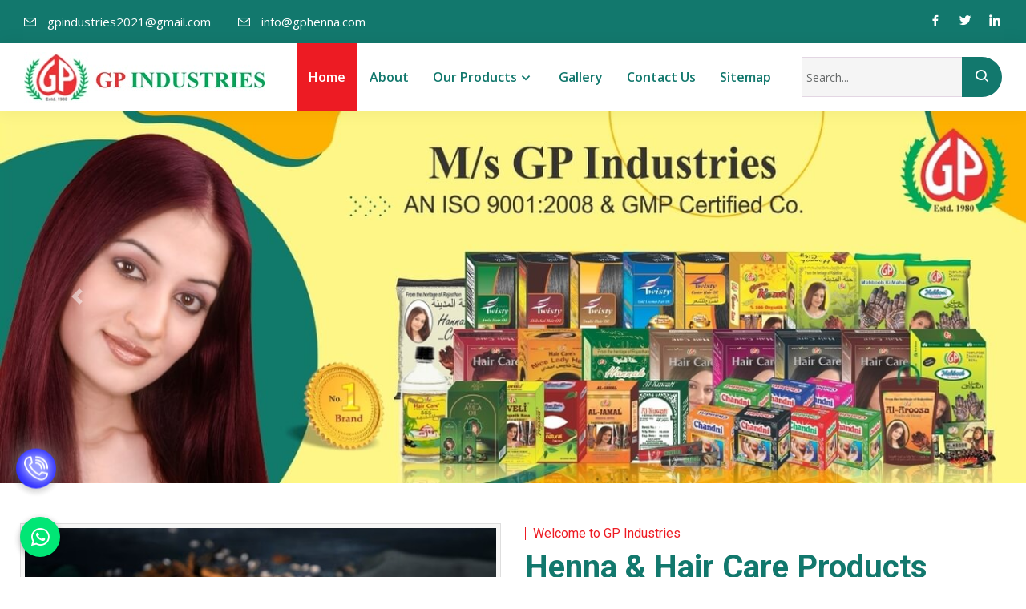

--- FILE ---
content_type: text/html; charset=UTF-8
request_url: https://www.gphenna.com/south-korea/
body_size: 15616
content:
<!DOCTYPE html>
<html lang="en">
<head>
<meta http-equiv="Content-Type" content="text/html; charset=utf-8" />
<meta name="viewport" content="width=device-width, initial-scale=1.0, maximum-scale=1.0,user-scalable=0"/>
<title>Henna Powder Exporter in South Korea, Black Henna Exporter in South Korea</title>
<meta name="description" content="Looking for Henna Powder manufacturers in South Korea? Get from GP Industries - We are manufacturer and exporter of herbal hair products, henna hair dyes, black Henna Hair color hair dyes, natural henna hair dyes, and herbal hair color products from India." />
<meta name="keywords" content="Black Henna Manufacturers in South Korea, Brown Color Henna Exporter in South Korea, Mahogany Henna Exporters in South Korea, Chestnut Color Henna Manufacturer in South Korea, Indigo Henna Powder Manufacturer in South Korea, Black Henna Manufacturers from South Korea, Black Henna Exporter in South Korea" />
<meta name="document-type" content="Public" />
<meta property="og:type" content="website" />
<meta name="document-rating" content="Safe for Kids" />
<meta name="Expires" content="never" />
<meta name="HandheldFriendly" content="True" />
<meta name="YahooSeeker" content="Index,Follow" />
<meta name="geo.region" content="IN" />
<meta name="publisher" content="GP Industries" />
<meta name="State" content="Haryana" />
<meta name="City" content="Faridabad" />
<meta name="address" content="Plot No. 4, Street No. 1, Near MDH Masala Factory, Crown Industrial Area, Jasana, Faridabad, Haryana - 121002, India"/>
<meta name="copyright" content="Copyright 2024 GP Industries." /> 
<meta name="distribution" content="global" />
<meta name="language" content="english" /> 
<meta name="rating" content="general" />
<meta name="subject" content="GP Industries" /> 
<meta name="robots" content="ALL" /> 
<meta name="revisit-after" content="2 days" />
<meta name="generator" content="https://www.gphenna.com" />
<meta name="author" content="GP Industries" />
<meta name="og:type" content="website" />
<meta property="og:image" content="https://www.gphenna.com/images/social-logo.jpg" />
<meta property="og:image:url" content="https://www.gphenna.com/images/social-logo.jpg" />
<meta property="og:image:width" content="200"/>
<meta property="og:image:height" content="200"/>
<meta property="og:description" content="Looking for Henna Powder manufacturers in South Korea? Get from GP Industries - We are manufacturer and exporter of herbal hair products, henna hair dyes, black Henna Hair color hair dyes, natural henna hair dyes, and herbal hair color products from India."/>
<meta property="og:title" content="Henna Powder Exporter in South Korea, Black Henna Exporter in South Korea" />
<meta property="og:url" content="https://www.gphenna.com" />
<meta property="og:email" content="info@gphenna.com" />
<meta property="og:phone_number" content="+91-9711062449" />
<meta name="theme-color" content="#3f4d32"/>
<meta name="apple-mobile-web-app-capable" content="yes" />
<meta name="mobile-web-app-capable" content="yes">
<meta name="linkedin:card" content="summary">
<meta name="linkedin:title" content="Henna Powder Exporter in South Korea, Black Henna Exporter in South Korea">
<meta name="linkedin:description" content="Looking for Henna Powder manufacturers in South Korea? Get from GP Industries - We are manufacturer and exporter of herbal hair products, henna hair dyes, black Henna Hair color hair dyes, natural henna hair dyes, and herbal hair color products from India.">
<meta name="linkedin:image" content="https://www.gphenna.com/images/social-logo.jpg" />
<meta name="linkedin:site" content="https://www.linkedin.com">
<meta name="linkedin:url" content="https://www.linkedin.com/company/ganga-prasad-puneet-kumar-faridabad/about/">
<meta name="facebook:card" content="summary">
<meta name="facebook:title" content="Henna Powder Exporter in South Korea, Black Henna Exporter in South Korea">
<meta name="facebook:description" content="Looking for Henna Powder manufacturers in South Korea? Get from GP Industries - We are manufacturer and exporter of herbal hair products, henna hair dyes, black Henna Hair color hair dyes, natural henna hair dyes, and herbal hair color products from India.">
<meta name="facebook:image" content="https://www.gphenna.com/images/social-logo.jpg" />
<meta name="facebook:site" content="https://www.facebook.com">
<meta name="facebook:url" content="https://www.facebook.com/haircarehenna">
<meta name="twitter:card" content="summary">
<meta name="twitter:title" content="Henna Powder Exporter in South Korea, Black Henna Exporter in South Korea">
<meta name="twitter:description" content="Looking for Henna Powder manufacturers in South Korea? Get from GP Industries - We are manufacturer and exporter of herbal hair products, henna hair dyes, black Henna Hair color hair dyes, natural henna hair dyes, and herbal hair color products from India.">
<meta name="twitter:image" content="https://www.gphenna.com/images/social-logo.jpg" />
<meta name="twitter:site" content="https://www.twitter.com">
<meta name="twitter:url" content="https://www.twitter.com/GPHennaindia">
<meta name="abstract" content="Henna Powder Exporter in South Korea, Black Henna Exporter in South Korea"/>
<meta name="Classification" content="Looking for Henna Powder manufacturers in South Korea? Get from GP Industries - We are manufacturer and exporter of herbal hair products, henna hair dyes, black Henna Hair color hair dyes, natural henna hair dyes, and herbal hair color products from India."/>
<meta name="dc.source" content="https://www.gphenna.com" />
<meta name="dc.title" content="Henna Powder Exporter in South Korea, Black Henna Exporter in South Korea" />
<meta name="dc.keywords" content="Black Henna Manufacturers in South Korea, Brown Color Henna Exporter in South Korea, Mahogany Henna Exporters in South Korea, Chestnut Color Henna Manufacturer in South Korea, Indigo Henna Powder Manufacturer in South Korea, Black Henna Manufacturers from South Korea, Black Henna Exporter in South Korea" />
<meta name="dc.description" content="Looking for Henna Powder manufacturers in South Korea? Get from GP Industries - We are manufacturer and exporter of herbal hair products, henna hair dyes, black Henna Hair color hair dyes, natural henna hair dyes, and herbal hair color products from India." />
<link rel="canonical" href="https://www.gphenna.com/south-korea/" /><meta name="google-site-verification" content="C4nzlnn_iuRXFl-EFqRWwY5P_UMi5G8w_WWb5T5HJ9Y" />
<meta property="googlebot" content="index, follow ">
<meta property="bingbot" content="index, follow ">
<link rel="alternate" href="https://www.gphenna.com" hreflang="x-default" />
<link rel="stylesheet" href="https://www.gphenna.com/assets/css/bootstrap.min.css">
<link rel="stylesheet" href="https://www.gphenna.com/assets/css/owl.theme.default.min.css">
<link rel="stylesheet" href="https://www.gphenna.com/assets/css/owl.carousel.min.css">
<link rel="stylesheet" href="https://www.gphenna.com/assets/css/magnific-popup.css">
<link rel="stylesheet" href="https://www.gphenna.com/assets/css/animate.css">
<link rel="stylesheet" href="https://www.gphenna.com/assets/css/boxicons.min.css">
<link rel="stylesheet" href="https://www.gphenna.com/assets/css/flaticon.css">
<link rel="stylesheet" href="https://www.gphenna.com/assets/css/meanmenu.css">
<link rel="stylesheet" href="https://www.gphenna.com/assets/css/nice-select.css">
<link rel="stylesheet" href="https://www.gphenna.com/assets/css/odometer.css">
<link rel="stylesheet" href="https://www.gphenna.com/assets/css/style.css">
<link rel="stylesheet" href="https://www.gphenna.com/assets/css/responsive.css">
<link rel="stylesheet" type="text/css" href="https://www.gphenna.com/assets/css/jquery.fancybox.css" media="screen" />
<link type="image/x-icon" href="https://www.gphenna.com/assets/img/favicon.ico" rel="shortcut icon"/>
<meta name="google-site-verification" content="C4nzlnn_iuRXFl-EFqRWwY5P_UMi5G8w_WWb5T5HJ9Y" />
<script type="application/ld+json">
{
"@context" : "http://schema.org",
"@type" : "LocalBusiness",
"name" : "GP Industries",
"url" : "https://www.gphenna.com",
"sameAs" : [
"https://www.twitter.com/GPHennaindia",
"https://www.facebook.com/haircarehenna",
"https://www.linkedin.com/company/ganga-prasad-puneet-kumar-faridabad/about/",
"https://www.instagram.com/",
""
],
"address": {
"@type": "PostalAddress",
"streetAddress": "Plot No. 4, Street No. 1, Near MDH Masala Factory, Crown Industrial Area, Jasana, Faridabad, Haryana - 121002, India",
"addressRegion": "Haryana",
"postalCode": "121004",
"addressCountry": "IND"
}
}
</script>
<script language=JavaScript>
var message="Do not copy from GP Industries copyright protected!";
function clickIE4(){
if (event.button==2){
alert(message);
return false;
}
}

function clickNS4(e){
if (document.layers||document.getElementById&&!document.all){
if (e.which==2||e.which==3){
alert(message);
return false;
}
}
}

if (document.layers){
document.captureEvents(Event.MOUSEDOWN);
document.onmousedown=clickNS4;
}
else if (document.all&&!document.getElementById){
document.onmousedown=clickIE4;
}

document.oncontextmenu=new Function("alert(message);return false")
</script>
<script>
document.onkeydown = function(e) {
if (e.ctrlKey &&
(e.keyCode === 67 ||
    e.keyCode === 86 ||
    e.keyCode === 85 ||
    e.keyCode === 117)) {
return false;
} else {
return true;
}
};
$(document).keypress("u", function(e) {
if (e.ctrlKey) {
return false;
} else {
return true;
}
});
</script></head>
<body>
  <header class="header-area">
  <div class="top-header">
    <div class="container-fluid">
      <div class="row align-items-center">
        <div class="col-lg-8 col-sm-8 pl-0">
          <ul class="header-left-content">
            <li>
              <i class="flaticon-email"></i>
              <a href="mailto:gpindustries2021@gmail.com">gpindustries2021@gmail.com</a><span class="whcol">
            </li>
            <li>
              <i class="flaticon-email"></i>
              <a href="mailto:info@gphenna.com">info@gphenna.com</a><span class="whcol"></a>
            </li>
          </ul>
        </div>
        <div class="col-lg-4 col-sm-4 pr-0">
          <ul class="header-right-content">
            <li>
              <a itemprob=”sameAs” href="https://www.facebook.com/haircarehenna" target="_blank" title="Facebook">
                <i class="bx bxl-facebook"></i>
              </a>
            </li>
            <li>
              <a itemprob=”sameAs” href="https://www.twitter.com/GPHennaindia" target="_blank" title="Twitter">
                <i class="bx bxl-twitter"></i>
              </a>
            </li>
            <li>
              <a itemprob=”sameAs” href="https://www.linkedin.com/company/ganga-prasad-puneet-kumar-faridabad/about/" target="_blank" title="Linkedin">
                <i class="bx bxl-linkedin"></i>
              </a>
            </li>
          </ul>
        </div>
      </div>
    </div>
  </div>
  <div class="navbar-area">
    <div class="mobile-nav">
      <div class="container-fluid">
        <a href="https://www.gphenna.com" title="GP Industries" class="logo">
          <img src="https://www.gphenna.com/assets/img/logo.jpg" title="GP Industries" alt="GP Industries">
        </a>
      </div>
    </div>
    <div class="main-nav">
      <div class="container-fluid">
        <nav class="navbar navbar-expand-md">
          <a class="navbar-brand" title="GP Industries" href="https://www.gphenna.com"><img src="https://www.gphenna.com/assets/img/logo.jpg" title="GP Industries" alt="GP Industries"></a>
          <div class="collapse navbar-collapse mean-menu">
            <ul class="navbar-nav m-auto">
              <li class="nav-item"><a href="https://www.gphenna.com" class="nav-link active" title="Home">Home</a></li>
              <li class="nav-item"><a href="https://www.gphenna.com/about-us.html" class="nav-link" title="About Us">About</a></li>
              <li class="nav-item"><a href="https://www.gphenna.com/our-products.html" title="Our Products">Our Products<i class="bx bx-chevron-down"></i></a>                <ul class="dropdown-menu">
                    <li class="nav-item">
                          <a href="https://www.gphenna.com/south-korea/hair-care.html" class="nav-link" title="Hair Care Exporters">Hair Care <i class="bx bx-chevron-right"></i></a>
                          <ul class="dropdown-menu">
                            <li class="nav-item"><a href="https://www.gphenna.com/south-korea/black-henna.html" title="Black Henna Exporters" class="nav-link">Black Henna</a></li>
                              <li class="nav-item"><a href="https://www.gphenna.com/south-korea/brown-henna.html" title="Brown Henna Exporters" class="nav-link">Brown Henna</a></li>
                              <li class="nav-item"><a href="https://www.gphenna.com/south-korea/burgundy-henna.html" title="Burgundy Henna Exporters" class="nav-link">Burgundy Henna</a></li>
                              <li class="nav-item"><a href="https://www.gphenna.com/south-korea/chestnut-henna.html" title="Chestnut Henna Exporters" class="nav-link">Chestnut Henna</a></li>
                              <li class="nav-item"><a href="https://www.gphenna.com/south-korea/mahogany-henna.html" title="Mahogany Henna Exporters" class="nav-link">Mahogany Henna</a></li>
                              </ul>
                        </li>
                        <li class="nav-item">
                          <a href="https://www.gphenna.com/south-korea/henna-cones-tube.html" class="nav-link" title="Henna Cones/Tube Exporters">Henna Cones/Tube <i class="bx bx-chevron-right"></i></a>
                          <ul class="dropdown-menu">
                            <li class="nav-item"><a href="https://www.gphenna.com/south-korea/black-henna-cones.html" title="Black Henna Cones Exporters" class="nav-link">Black Henna Cones</a></li>
                              <li class="nav-item"><a href="https://www.gphenna.com/south-korea/red-henna-cones.html" title="Red Henna Cones Exporters" class="nav-link">Red Henna Cones</a></li>
                              <li class="nav-item"><a href="https://www.gphenna.com/south-korea/natural-henna-cones.html" title="Natural Henna Cones Exporters" class="nav-link">Natural Henna Cones</a></li>
                              <li class="nav-item"><a href="https://www.gphenna.com/south-korea/al-madina-henna-cone.html" title="Al Madina Henna Cone Exporters" class="nav-link">Al Madina Henna Cone</a></li>
                              </ul>
                        </li>
                        <li class="nav-item">
                          <a href="https://www.gphenna.com/south-korea/chandni-nail-henna.html" class="nav-link" title="Chandni Nail Henna Exporters">Chandni Nail Henna <i class="bx bx-chevron-right"></i></a>
                          <ul class="dropdown-menu">
                            <li class="nav-item"><a href="https://www.gphenna.com/south-korea/chandni-black-nail-henna.html" title="Chandni Black Nail Henna Exporters" class="nav-link">Chandni Black Nail Henna</a></li>
                              <li class="nav-item"><a href="https://www.gphenna.com/south-korea/chandni-red-nail-henna.html" title="Chandni Red Nail Henna Exporters" class="nav-link">Chandni Red Nail Henna</a></li>
                              <li class="nav-item"><a href="https://www.gphenna.com/south-korea/chandni-natural-nail-henna.html" title="Chandni Natural Nail Henna Exporters" class="nav-link">Chandni Natural Nail Henna</a></li>
                              </ul>
                        </li>
                        <li class="nav-item">
                          <a href="https://www.gphenna.com/south-korea/henna-powder.html" class="nav-link" title="Henna Powder Exporters">Henna Powder <i class="bx bx-chevron-right"></i></a>
                          <ul class="dropdown-menu">
                            <li class="nav-item"><a href="https://www.gphenna.com/south-korea/al-jamal-henna-powder.html" title="Al-Jamal Henna Powder Exporters" class="nav-link">Al-Jamal Henna Powder</a></li>
                              <li class="nav-item"><a href="https://www.gphenna.com/south-korea/al-kuwati-henna-powder.html" title="Al-Kuwati Henna Powder Exporters" class="nav-link">Al-Kuwati Henna Powder</a></li>
                              <li class="nav-item"><a href="https://www.gphenna.com/south-korea/mehboob-henna-powder.html" title="Mehboob Henna Powder Exporters" class="nav-link">Mehboob Henna Powder</a></li>
                              <li class="nav-item"><a href="https://www.gphenna.com/south-korea/al-aroosa-henna-powder.html" title="Al-Aroosa Henna Powder Exporters" class="nav-link">Al-Aroosa Henna Powder</a></li>
                              <li class="nav-item"><a href="https://www.gphenna.com/south-korea/develi-henna-powder.html" title="Develi Henna Powder Exporters" class="nav-link">Develi Henna Powder</a></li>
                              <li class="nav-item"><a href="https://www.gphenna.com/south-korea/hannah-city-henna-powder.html" title="Hannah City Henna Powder Exporters" class="nav-link">Hannah City Henna Powder</a></li>
                              <li class="nav-item"><a href="https://www.gphenna.com/south-korea/al-madina-henna-powder.html" title="Al Madina Henna Powder Exporters" class="nav-link">Al Madina Henna Powder</a></li>
                              </ul>
                        </li>
                        <li class="nav-item">
                          <a href="https://www.gphenna.com/south-korea/gp-hair-care-kontes-henna.html" class="nav-link" title="GP Hair Care Kontes Henna Exporters">GP Hair Care Kontes Henna <i class="bx bx-chevron-right"></i></a>
                          <ul class="dropdown-menu">
                            <li class="nav-item"><a href="https://www.gphenna.com/south-korea/black-kontes-henna.html" title="Black Henna Exporters" class="nav-link">Black Henna</a></li>
                              <li class="nav-item"><a href="https://www.gphenna.com/south-korea/brown-kontes-henna.html" title="Brown Henna Exporters" class="nav-link">Brown Henna</a></li>
                              <li class="nav-item"><a href="https://www.gphenna.com/south-korea/burgundy-kontes-henna.html" title="Burgundy Henna Exporters" class="nav-link">Burgundy Henna</a></li>
                              <li class="nav-item"><a href="https://www.gphenna.com/south-korea/chestnut-kontes-henna.html" title="Chestnut Henna Exporters" class="nav-link">Chestnut Henna</a></li>
                              </ul>
                        </li>
                        <li class="nav-item">
                          <a href="https://www.gphenna.com/south-korea/hair-oil.html" class="nav-link" title="Hair Oil Exporters">Hair Oil <i class="bx bx-chevron-right"></i></a>
                          <ul class="dropdown-menu">
                            <li class="nav-item"><a href="https://www.gphenna.com/south-korea/gp-555-rose-oil.html" title="GP 555 Rose Oil Exporters" class="nav-link">GP 555 Rose Oil</a></li>
                              <li class="nav-item"><a href="https://www.gphenna.com/south-korea/amla-hair-oil.html" title="Amla Hair Oil Exporters" class="nav-link">Amla Hair Oil</a></li>
                              <li class="nav-item"><a href="https://www.gphenna.com/south-korea/natural-hair-oil.html" title="Natural Hair Oil Exporters" class="nav-link">Natural Hair Oil</a></li>
                              </ul>
                        </li>
                        <li class="nav-item">
                          <a href="https://www.gphenna.com/south-korea/100-natural-hair-color.html" class="nav-link" title="100% Natural Hair Color Exporters">100% Natural Hair Color <i class="bx bx-chevron-right"></i></a>
                          <ul class="dropdown-menu">
                            <li class="nav-item"><a href="https://www.gphenna.com/south-korea/natural-black-hair-color.html" title="Natural Black Hair Color Exporters" class="nav-link">Natural Black Hair Color</a></li>
                              <li class="nav-item"><a href="https://www.gphenna.com/south-korea/natural-burgundy-hair-color.html" title="Natural Burgundy Hair Color Exporters" class="nav-link">Natural Burgundy Hair Color</a></li>
                              <li class="nav-item"><a href="https://www.gphenna.com/south-korea/natural-mahogany-hair-color.html" title="Natural Mahogany Hair Color Exporters" class="nav-link">Natural Mahogany Hair Color</a></li>
                              <li class="nav-item"><a href="https://www.gphenna.com/south-korea/natural-dark-brown-hair-color.html" title="Natural Dark Brown Hair Color Exporters" class="nav-link">Natural Dark Brown Hair Color</a></li>
                              </ul>
                        </li>
                        <li><a href="https://www.gphenna.com/south-korea/senna-leaves.html" title="Senna Leaves Exporters">Senna Leaves</a></li>
                        <li><a href="https://www.gphenna.com/south-korea/senna-pods.html" title="Senna Pods Exporters">Senna Pods</a></li>
                        <li><a href="https://www.gphenna.com/south-korea/indigo-powder.html" title="Indigo Powder Exporters">Indigo Powder</a></li>
                        <li><a href="https://www.gphenna.com/south-korea/kajal-chandni.html" title="Kajal (Chandni) Exporters">Kajal (Chandni)</a></li>
                        <li><a href="https://www.gphenna.com/south-korea/bakhoor-aroma.html" title="Bakhoor (Aroma) Exporters">Bakhoor (Aroma)</a></li>
                        <li><a href="https://www.gphenna.com/south-korea/incense-stick.html" title="Incense Stick Exporters">Incense Stick</a></li>
                        </ul>
                  </li>
              <li class="nav-item"><a href="https://www.gphenna.com/gallery.html" class="nav-link" title="Gallery">Gallery</a></li>
            <li class="nav-item"><a href="https://www.gphenna.com/contact-us.html" class="nav-link" title="Contact Us">Contact Us</a></li>
            <li class="nav-item"><a href="https://www.gphenna.com/sitemap.html" class="nav-link" title="Sitemap">Sitemap</a></li>
          </ul>
          <div class="others-option">
            <div class="search-box">
              <form class="search-form" action="https://www.gphenna.com/search.html">
                <input class="form-control" required name="keyword" placeholder="Search..." type="text">
                <button name="search" class="search-btn" type="submit">
                  <i class="bx bx-search"></i>
                </button>
              </form>
            </div>
          </div>
        </div>
      </nav>
    </div>
  </div>
  <div class="others-option-for-responsive">
    <div class="container">
      <div class="dot-menu">
        <div class="inner">
          <div class="circle circle-one"></div>
          <div class="circle circle-two"></div>
          <div class="circle circle-three"></div>
        </div>
      </div>
      <div class="container">
        <div class="option-inner">
          <div class="others-option justify-content-center d-flex align-items-center">
            <div class="search-box">
              <form class="search-form" action="https://www.gphenna.com/search.html">
                <input class="form-control" name="keyword" required placeholder="Search..." type="text">
                <button name="search" class="search-btn" type="submit">
                  <i class="bx bx-search"></i>
                </button>
              </form>
            </div>  
          </div>
        </div>
      </div>
    </div>
  </div>
</div>
</header>
  <section class="who-we-are-area pt-138">
   <div id="carouselExampleIndicators" class="carousel slide" data-ride="carousel">
    <div class="carousel-inner">
      <div class="carousel-item active">
       <img class="d-block w-100" src="https://www.gphenna.com/assets/img/banner/family-packet.jpg" alt="Henna Exporters in South Korea" title="Henna Exporters in South Korea" />
     </div>
     <div class="carousel-item">
      <img class="d-block w-100" src="https://www.gphenna.com/assets/img/banner/hair-colours.jpg" alt="Hair Colours Exporter in South Korea" title="Hair Colours Exporter in South Korea" />
    </div>
    <div class="carousel-item">
      <img class="d-block w-100" src="https://www.gphenna.com/assets/img/banner/alaroosa-pouch.jpg" alt="Alaroosa Pouch Exporter in South Korea" title="Alaroosa Pouch Exporter in South Korea" />
    </div>
    <div class="carousel-item">
      <img class="d-block w-100" src="https://www.gphenna.com/assets/img/banner/hair-oil.jpg" alt="Hair Oil Exporter in South Korea" title="Hair Oil Exporter in South Korea" />
    </div>
    <div class="carousel-item">
      <img class="d-block w-100" src="https://www.gphenna.com/assets/img/banner/incense-sticks.jpg" alt="Incense Sticks Exporter in South Korea" title="Incense Sticks Exporter in South Korea" />
    </div>
  </div>
  <a class="carousel-control-prev" href="#carouselExampleIndicators" role="button" data-slide="prev">
    <span class="carousel-control-prev-icon" aria-hidden="true"></span>
    <span class="sr-only">Previous</span>
  </a>
  <a class="carousel-control-next" href="#carouselExampleIndicators" role="button" data-slide="next">
    <span class="carousel-control-next-icon" aria-hidden="true"></span>
    <span class="sr-only">Next</span>
  </a>
</div>
</section>
<section class="who-we-are-area pt-50 pb-40">
  <div class="container">
    <div class="row">
      <div class="col-lg-6 wow fadeInLeft animated">
        <div class="who-we-are-img">
          <img class="des-img" src="https://www.gphenna.com/assets/img/about-gp.jpg" title="GP Industries" alt="GP Industries">
          <div class="who-we-are-img-2">
          <img class="des-img"  src="https://www.gphenna.com/assets/img/about-gp-henna.jpg" title="GP Industries" alt="GP Industries">
          </div>
          <a href="https://www.gphenna.com/gallery.html" title="Photo Gallery" class="video-button des-img">
            <i class="bx bx-show-alt"></i>
            <p>See Photo Gallery</p>
          </a>
        </div>
      </div>
      <div class="col-lg-6 wow fadeInRight animated">
        <div class="who-we-are-content">
          <span class="top-title">Welcome to GP Industries</span>
          <h1 class="i-h1"><span>Henna & Hair Care </span> Products Exporter in South Korea</h1>
                                      <h2 class="pagesubhead-n">Henna Powder Manufacturer &amp; Exporters in South Korea</h2>
<p class="conjus">Welcome to <b>GP Industries,</b>&nbsp;the<b> leading exporter of Henna Products in South Korea.</b> We have the latest range of henna products like henna color, nail henna, henna cones, natural henna powder, etc. We have the best and effective solution for any beauty issues that you are going through. Try to get the finest products that you want from our website. We offer a wide range of <b>Henna Hair Color in South Korea.</b></p>
<h2 class="pagesubhead-n">Leading Black Henna Manufacturer &amp; Exporter in South Korea</h2>
<p class="conjus">Our products are 100% natural, made from high-quality henna and contain the best quality ingredients. The products are packaged in a special packing material which is hygienic and ensures high-quality henna products which preserve its freshness as well as color.</p>        </div>
      </div>
    </div>
  </div>
<div class="container">
  <div class="row">
   <div class="col-lg-12 wow fadeInUp animated">    
  <p class="conjus i-home">We are famous for our unmatched quality of <b>Henna Powder & Hair Color Exporter in South Korea</b>, and supplying a world-class range of Al-Jamal Henna Powder, Al-Kuwati Henna Powder, Mehboob Henna Powder, Al-Aroosa Henna Powder, Develi Henna Powder, Hannah City Henna Powder at the most attractive pricing in the market.</p>
  </div>
 </div>
</div>
</section>
<section class="feathers-area pt-100 pb-70 wow zoomIn animated">
  <div class="container">
    <div class="row">
      <div class="col-lg-4 col-sm-6">
        <div class="single-feathers">
          <i class="flaticon-project-management"></i>
          <h3>Advance Technology</h3>
          <p>GP Industries is specialized in develop a world-class henna products and mehandi.</p>
        </div>
      </div>
      <div class="col-lg-4 col-sm-6">
        <div class="single-feathers">
          <i class="flaticon-manufacturing"></i>
          <h3>Expert Team</h3>
          <p>Well trained and competent team of engineers, workers and labors at GP Industries.</p>
        </div>
      </div>
      <div class="col-lg-4 col-sm-6 offset-sm-3 offset-lg-0">
        <div class="single-feathers">
          <i class="flaticon-stopwatch"></i>
          <h3>Delivery on Time</h3>
          <p>We value time. Better one hour soon than one minute late! Get your product right on time.</p>
        </div>
      </div>
    </div>
  </div>
</section>
<section class="services-area pt-50 pb-40">
  <div class="container">
    <div class="section-title wow fadeInLeft animated">
      <span>OUR SERVICES</span>
      <h2>100% natural, safe and cost effective herbal cosmetic products</h2>
    </div>
    <div class="row">
      <div class="col-lg-6 col-md-6 col-xs-12 wow fadeInLeft animated animated" data-wow-delay=".2s" style="visibility: visible; animation-delay: 0.2s; animation-name: fadeInLeft;">
        <div class="box">
          <div class="event_image">
            <div class="bg_image"></div>
            <div class="image14">
              <img src="https://www.gphenna.com/assets/img/hannah-city.jpg" alt="Hannah City Henna Powder Manufacturer in South Korea" title="Hannah City Henna Powder Manufacturer in South Korea">
            </div>
          </div>
          <div class="single-services">
            <h3 class="home-u">Hannah City Henna Powder</h3>
            <p>Not everyone is fond of natural black or brown hair. Sometimes a shade of red or burgundy adds up to the overall apparel.</p>
            <a href="https://www.gphenna.com/south-korea/hannah-city-henna-powder.html" title="Hannah City Henna Powder Manufacturer in South Korea" class="read-more">
              Read More
              <span class="flaticon-next"></span>
            </a>
          </div>
        </div>
      </div>
      <div class="col-lg-6 col-md-6 col-xs-12 wow fadeInRight animated animated" data-wow-delay=".2s" style="visibility: visible; animation-delay: 0.2s; animation-name: fadeInRight;">
        <div class="box">
          <div class="event_image">
            <div class="bg_image"></div>
            <div class="image14">
              <img src="https://www.gphenna.com/assets/img/chandni-nail-henna.jpg" alt="Chandni Nail Henna Manufacturer in South Korea" title="Chandni Nail Henna Manufacturer in South Korea">
            </div>
          </div>
          <div class="single-services">
            <h3 class="home-u">Chandni Nail Henna</h3>
            <p>Nail henna, also known as the herbal nail polish allows you to decorate your nails with a variety of colors.</p>
            <a href="https://www.gphenna.com/south-korea/chandni-nail-henna.html" title="Chandni Nail Henna Manufacturer in South Korea" class="read-more">
              Read More
              <span class="flaticon-next"></span>
            </a>
          </div>
        </div>
      </div>
      <div class="col-lg-6 col-md-6 col-xs-12 wow fadeInLeft animated animated" data-wow-delay=".2s" style="visibility: visible; animation-delay: 0.2s; animation-name: fadeInLeft;">
        <div class="box">
          <div class="event_image">
            <div class="bg_image"></div>
            <div class="image14">
              <img src="https://www.gphenna.com/assets/img/henna-al-madina-henna-cone.jpg" alt="Al Madina Henna Cone" title="Al Madina Henna Cone">
            </div>
          </div>
          <div class="single-services">
            <h3 class="home-u">Al Madina Henna Cone</h3>
            <p>Not everyone is fond of natural black or brown hair. Sometimes a shade of red or burgundy adds up to the overall apparel.</p>
            <a href="https://www.gphenna.com/south-korea/al-madina-henna-cone.html" title="Al Madina Henna Cone" class="read-more">
              Read More
              <span class="flaticon-next"></span>
            </a>
          </div>
        </div>
      </div>
      <div class="col-lg-6 col-md-6 col-xs-12 wow fadeInRight animated animated" data-wow-delay=".2s" style="visibility: visible; animation-delay: 0.2s; animation-name: fadeInLeft;">
        <div class="box">
          <div class="event_image">
            <div class="bg_image"></div>
            <div class="image14">
              <img src="https://www.gphenna.com/assets/img/henna-al-madina-powder.jpg" alt="Al Madina Henna Powder Manufacturer in India" title="Al Madina Henna Powder Manufacturer in India">
            </div>
          </div>
          <div class="single-services">
            <h3 class="home-u">Al Madina Henna Powder</h3>
            <p>Not everyone is fond of natural black or brown hair. Sometimes a shade of red or burgundy adds up to the overall apparel.</p>
            <a href="https://www.gphenna.com/south-korea/al-madina-henna-powder.html" title="Al Madina Henna Powder Manufacturer in India" class="read-more">
              Read More
              <span class="flaticon-next"></span>
            </a>
          </div>
        </div>
      </div>
    </div>
  </div>
</section>
<section class="testimonials-area testimonials-area-style-two ptb-50">
  <div class="container">
    <div class="section-title white-title wow fadeInRight animated">
      <h2>Our Products</h2>
    </div>

    <div class="testimonials-all-content wow fadeInLeft animated">
      <div class="projects-slider owl-theme owl-carousel">
        <div>
            <div class="single-shop" style="padding: 5px;">
              <div class="shop-img">
                <img class="des-img" src="https://www.gphenna.com/root-path/root-images/thumbs/Hair-Care.jpg" alt="Hair Care Manufacturer in South Korea" title="Hair Care Manufacturer in South Korea">
                <ul>
                  <li>
                    <a href="https://www.gphenna.com/south-korea/hair-care.html" title="Hair Care Exporter in South Korea">
                      <i class="bx bx-link"></i>
                    </a>
                  </li>
                </ul>
                <a href="https://www.gphenna.com/south-korea/hair-care.html" title="Hair Care Manufacturer in South Korea"><p class="default-btn">
                  Hair Care                </p></a>
              </div>
            </div>
          </div>
          <div>
            <div class="single-shop" style="padding: 5px;">
              <div class="shop-img">
                <img class="des-img" src="https://www.gphenna.com/root-path/root-images/thumbs/Henna-Cones-Tube.jpg" alt="Henna Cones/Tube Manufacturer in South Korea" title="Henna Cones/Tube Manufacturer in South Korea">
                <ul>
                  <li>
                    <a href="https://www.gphenna.com/south-korea/henna-cones-tube.html" title="Henna Cones/Tube Exporter in South Korea">
                      <i class="bx bx-link"></i>
                    </a>
                  </li>
                </ul>
                <a href="https://www.gphenna.com/south-korea/henna-cones-tube.html" title="Henna Cones/Tube Manufacturer in South Korea"><p class="default-btn">
                  Henna Cones/Tube                </p></a>
              </div>
            </div>
          </div>
          <div>
            <div class="single-shop" style="padding: 5px;">
              <div class="shop-img">
                <img class="des-img" src="https://www.gphenna.com/root-path/root-images/thumbs/Nail-Henna.jpg" alt="Chandni Nail Henna Manufacturer in South Korea" title="Chandni Nail Henna Manufacturer in South Korea">
                <ul>
                  <li>
                    <a href="https://www.gphenna.com/south-korea/chandni-nail-henna.html" title="Chandni Nail Henna Exporter in South Korea">
                      <i class="bx bx-link"></i>
                    </a>
                  </li>
                </ul>
                <a href="https://www.gphenna.com/south-korea/chandni-nail-henna.html" title="Chandni Nail Henna Manufacturer in South Korea"><p class="default-btn">
                  Chandni Nail Henna                </p></a>
              </div>
            </div>
          </div>
          <div>
            <div class="single-shop" style="padding: 5px;">
              <div class="shop-img">
                <img class="des-img" src="https://www.gphenna.com/root-path/root-images/thumbs/Henna-Powder.jpg" alt="Henna Powder Manufacturer in South Korea" title="Henna Powder Manufacturer in South Korea">
                <ul>
                  <li>
                    <a href="https://www.gphenna.com/south-korea/henna-powder.html" title="Henna Powder Exporter in South Korea">
                      <i class="bx bx-link"></i>
                    </a>
                  </li>
                </ul>
                <a href="https://www.gphenna.com/south-korea/henna-powder.html" title="Henna Powder Manufacturer in South Korea"><p class="default-btn">
                  Henna Powder                </p></a>
              </div>
            </div>
          </div>
          <div>
            <div class="single-shop" style="padding: 5px;">
              <div class="shop-img">
                <img class="des-img" src="https://www.gphenna.com/root-path/root-images/thumbs/Senna-Leaves.jpg" alt="Senna Leaves Manufacturer in South Korea" title="Senna Leaves Manufacturer in South Korea">
                <ul>
                  <li>
                    <a href="https://www.gphenna.com/south-korea/senna-leaves.html" title="Senna Leaves Exporter in South Korea">
                      <i class="bx bx-link"></i>
                    </a>
                  </li>
                </ul>
                <a href="https://www.gphenna.com/south-korea/senna-leaves.html" title="Senna Leaves Manufacturer in South Korea"><p class="default-btn">
                  Senna Leaves                </p></a>
              </div>
            </div>
          </div>
          <div>
            <div class="single-shop" style="padding: 5px;">
              <div class="shop-img">
                <img class="des-img" src="https://www.gphenna.com/root-path/root-images/thumbs/Senna-Pods.jpg" alt="Senna Pods Manufacturer in South Korea" title="Senna Pods Manufacturer in South Korea">
                <ul>
                  <li>
                    <a href="https://www.gphenna.com/south-korea/senna-pods.html" title="Senna Pods Exporter in South Korea">
                      <i class="bx bx-link"></i>
                    </a>
                  </li>
                </ul>
                <a href="https://www.gphenna.com/south-korea/senna-pods.html" title="Senna Pods Manufacturer in South Korea"><p class="default-btn">
                  Senna Pods                </p></a>
              </div>
            </div>
          </div>
          <div>
            <div class="single-shop" style="padding: 5px;">
              <div class="shop-img">
                <img class="des-img" src="https://www.gphenna.com/root-path/root-images/thumbs/Indigo-Powder.jpg" alt="Indigo Powder Manufacturer in South Korea" title="Indigo Powder Manufacturer in South Korea">
                <ul>
                  <li>
                    <a href="https://www.gphenna.com/south-korea/indigo-powder.html" title="Indigo Powder Exporter in South Korea">
                      <i class="bx bx-link"></i>
                    </a>
                  </li>
                </ul>
                <a href="https://www.gphenna.com/south-korea/indigo-powder.html" title="Indigo Powder Manufacturer in South Korea"><p class="default-btn">
                  Indigo Powder                </p></a>
              </div>
            </div>
          </div>
          <div>
            <div class="single-shop" style="padding: 5px;">
              <div class="shop-img">
                <img class="des-img" src="https://www.gphenna.com/root-path/root-images/thumbs/GP-Hair-Care-Knotes.jpg" alt="GP Hair Care Kontes Henna Manufacturer in South Korea" title="GP Hair Care Kontes Henna Manufacturer in South Korea">
                <ul>
                  <li>
                    <a href="https://www.gphenna.com/south-korea/gp-hair-care-kontes-henna.html" title="GP Hair Care Kontes Henna Exporter in South Korea">
                      <i class="bx bx-link"></i>
                    </a>
                  </li>
                </ul>
                <a href="https://www.gphenna.com/south-korea/gp-hair-care-kontes-henna.html" title="GP Hair Care Kontes Henna Manufacturer in South Korea"><p class="default-btn">
                  GP Hair Care Kontes Henna                </p></a>
              </div>
            </div>
          </div>
          <div>
            <div class="single-shop" style="padding: 5px;">
              <div class="shop-img">
                <img class="des-img" src="https://www.gphenna.com/root-path/root-images/thumbs/Hair-Oil.jpg" alt="Hair Oil Manufacturer in South Korea" title="Hair Oil Manufacturer in South Korea">
                <ul>
                  <li>
                    <a href="https://www.gphenna.com/south-korea/hair-oil.html" title="Hair Oil Exporter in South Korea">
                      <i class="bx bx-link"></i>
                    </a>
                  </li>
                </ul>
                <a href="https://www.gphenna.com/south-korea/hair-oil.html" title="Hair Oil Manufacturer in South Korea"><p class="default-btn">
                  Hair Oil                </p></a>
              </div>
            </div>
          </div>
          <div>
            <div class="single-shop" style="padding: 5px;">
              <div class="shop-img">
                <img class="des-img" src="https://www.gphenna.com/root-path/root-images/thumbs/100-Natural-Hair-Color.jpg" alt="100% Natural Hair Color Manufacturer in South Korea" title="100% Natural Hair Color Manufacturer in South Korea">
                <ul>
                  <li>
                    <a href="https://www.gphenna.com/south-korea/100-natural-hair-color.html" title="100% Natural Hair Color Exporter in South Korea">
                      <i class="bx bx-link"></i>
                    </a>
                  </li>
                </ul>
                <a href="https://www.gphenna.com/south-korea/100-natural-hair-color.html" title="100% Natural Hair Color Manufacturer in South Korea"><p class="default-btn">
                  100% Natural Hair Color                </p></a>
              </div>
            </div>
          </div>
          <div>
            <div class="single-shop" style="padding: 5px;">
              <div class="shop-img">
                <img class="des-img" src="https://www.gphenna.com/root-path/root-images/thumbs/Kajal-Chandni.png" alt="Kajal (Chandni) Manufacturer in South Korea" title="Kajal (Chandni) Manufacturer in South Korea">
                <ul>
                  <li>
                    <a href="https://www.gphenna.com/south-korea/kajal-chandni.html" title="Kajal (Chandni) Exporter in South Korea">
                      <i class="bx bx-link"></i>
                    </a>
                  </li>
                </ul>
                <a href="https://www.gphenna.com/south-korea/kajal-chandni.html" title="Kajal (Chandni) Manufacturer in South Korea"><p class="default-btn">
                  Kajal (Chandni)                </p></a>
              </div>
            </div>
          </div>
          <div>
            <div class="single-shop" style="padding: 5px;">
              <div class="shop-img">
                <img class="des-img" src="https://www.gphenna.com/root-path/root-images/thumbs/Bakhoor-Aroma.jpg" alt="Bakhoor (Aroma) Manufacturer in South Korea" title="Bakhoor (Aroma) Manufacturer in South Korea">
                <ul>
                  <li>
                    <a href="https://www.gphenna.com/south-korea/bakhoor-aroma.html" title="Bakhoor (Aroma) Exporter in South Korea">
                      <i class="bx bx-link"></i>
                    </a>
                  </li>
                </ul>
                <a href="https://www.gphenna.com/south-korea/bakhoor-aroma.html" title="Bakhoor (Aroma) Manufacturer in South Korea"><p class="default-btn">
                  Bakhoor (Aroma)                </p></a>
              </div>
            </div>
          </div>
          <div>
            <div class="single-shop" style="padding: 5px;">
              <div class="shop-img">
                <img class="des-img" src="https://www.gphenna.com/root-path/root-images/thumbs/Incense-Stick.jpg" alt="Incense Stick Manufacturer in South Korea" title="Incense Stick Manufacturer in South Korea">
                <ul>
                  <li>
                    <a href="https://www.gphenna.com/south-korea/incense-stick.html" title="Incense Stick Exporter in South Korea">
                      <i class="bx bx-link"></i>
                    </a>
                  </li>
                </ul>
                <a href="https://www.gphenna.com/south-korea/incense-stick.html" title="Incense Stick Manufacturer in South Korea"><p class="default-btn">
                  Incense Stick                </p></a>
              </div>
            </div>
          </div>
          </div>
    </div>
  </div>
</section>
<section class="our-skills-area ptb-50">
  <div class="container">
    <div class="row align-items-center">
      <div class="col-lg-6 wow fadeInLeft animated">
        <div class="skills-content">
          <span class="top-title">OUR SKILLS </span>
          <h2 class="i-h">The efficiency of our company</h2>
          <p>We are the leading manufacturer of henna & cosmetic products and export worldwide also. We have state-of-the-art manufacturing unit, well-equipped with requisite production facilities.</p>
        </div>
        <div class="all-skill-bar">
          <div class="skill-bar wow fadeInLeft animated" data-wow-delay=".2s" data-percentage="95%">
            <h4 class="progress-title-holder">
              <span class="progress-title">Company machinery</span>
              <span class="progress-number-wrapper">
                <span class="progress-number-mark">
                  <span class="percent"></span>
                  <span class="down-arrow"></span>
                </span>
              </span>
            </h4>
            <div class="progress-content-outter">
              <div class="progress-content"></div>
            </div>
          </div>
          <div class="skill-bar wow fadeInLeft animated" data-wow-delay=".3s" data-percentage="85%">
            <h4 class="progress-title-holder clearfix">
              <span class="progress-title">Qualified team</span>
              <span class="progress-number-wrapper">
                <span class="progress-number-mark">
                  <span class="percent"></span>
                  <span class="down-arrow"></span>
                </span>
              </span>
            </h4>
            <div class="progress-content-outter">
              <div class="progress-content"></div>
            </div>
          </div>
          <div class="skill-bar wow fadeInLeft animated" data-wow-delay=".4s" data-percentage="100%">
            <h4 class="progress-title-holder clearfix">
              <span class="progress-title">Client satisfaction</span>
              <span class="progress-number-wrapper">
                <span class="progress-number-mark">
                  <span class="percent"></span>
                  <span class="down-arrow"></span>
                </span>
              </span>
            </h4>
            <div class="progress-content-outter">
              <div class="progress-content"></div>
            </div>
          </div> 
          <div class="skill-bar wow fadeInLeft animated mb-0" data-wow-delay=".5s" data-percentage="99%">
            <h4 class="progress-title-holder clearfix">
              <span class="progress-title">Hygienic packaging</span>
              <span class="progress-number-wrapper">
                <span class="progress-number-mark">
                  <span class="percent"></span>
                  <span class="down-arrow"></span>
                </span>
              </span>
            </h4>
            
            <div class="progress-content-outter">
              <div class="progress-content"></div>
            </div>
          </div> 
        </div> 
      </div>
      <div class="col-lg-6 wow fadeInRight animated">
        <div class="skill-img">
          <img class="des-imgs" src="https://www.gphenna.com/assets/img/henna-powder-exporters.jpg" alt="Henna Powder Exporters from India" title="Henna Powder Exporters from India">
        </div>
      </div>
    </div>
  </div>
</section>
<div class="projects-area-three ptb-50 jarallax" data-jarallax='{"speed": 0.3}'>
  <div class="section-title white-title wow fadeInDown animated">
    <span>HAIR CARE</span>
    <h4 style="color:#fff;">We are the manufacture and supply a wide variety of Henna Hair Color in India and also export outside India.</h4>
  </div>
  <div class="projects-slider owl-theme owl-carousel wow fadeInLeft animated">
    <div class="projects project-single-item">
        <img src="https://www.gphenna.com/root-path/root-images/thumbs/Black-Henna.jpg" alt="Black Henna Manufacturer in South Korea" title="Black Henna Manufacturer in South Korea">
        <a href="https://www.gphenna.com/south-korea/black-henna.html" title="Black Henna Manufacturer in South Korea" class="view-projects">
          <div class="tags">Black Henna</div>
        </a>
      </div>
      <div class="projects project-single-item">
        <img src="https://www.gphenna.com/root-path/root-images/thumbs/Brown-Henna.jpg" alt="Brown Henna Manufacturer in South Korea" title="Brown Henna Manufacturer in South Korea">
        <a href="https://www.gphenna.com/south-korea/brown-henna.html" title="Brown Henna Manufacturer in South Korea" class="view-projects">
          <div class="tags">Brown Henna</div>
        </a>
      </div>
      <div class="projects project-single-item">
        <img src="https://www.gphenna.com/root-path/root-images/thumbs/Burgundy-Henna.jpg" alt="Burgundy Henna Manufacturer in South Korea" title="Burgundy Henna Manufacturer in South Korea">
        <a href="https://www.gphenna.com/south-korea/burgundy-henna.html" title="Burgundy Henna Manufacturer in South Korea" class="view-projects">
          <div class="tags">Burgundy Henna</div>
        </a>
      </div>
      <div class="projects project-single-item">
        <img src="https://www.gphenna.com/root-path/root-images/thumbs/Chestnut-Henna.jpg" alt="Chestnut Henna Manufacturer in South Korea" title="Chestnut Henna Manufacturer in South Korea">
        <a href="https://www.gphenna.com/south-korea/chestnut-henna.html" title="Chestnut Henna Manufacturer in South Korea" class="view-projects">
          <div class="tags">Chestnut Henna</div>
        </a>
      </div>
      <div class="projects project-single-item">
        <img src="https://www.gphenna.com/root-path/root-images/thumbs/Mahogany-Henna.jpg" alt="Mahogany Henna Manufacturer in South Korea" title="Mahogany Henna Manufacturer in South Korea">
        <a href="https://www.gphenna.com/south-korea/mahogany-henna.html" title="Mahogany Henna Manufacturer in South Korea" class="view-projects">
          <div class="tags">Mahogany Henna</div>
        </a>
      </div>
      </div>
</div>
<section class="blog-area pt-50 pb-40">
  <div class="container">
    <div class="section-title wow fadeInRight animated">
      <span>OUR GALLERY</span>
      <h2 class="i-h">Henna Land Farm</h2>
    </div>
    <div class="container">
      <div class="projectss-slider gallery owl-theme owl-carousel">
        <div>
            <div class="single-shop" style="padding: 5px;">
              <div class="shop-img">
                <img class="des-img" src="https://www.gphenna.com/root-path/gallery-images/Henna-Land-Farm12-46.jpg" alt="Henna Land Farm" title="Henna Land Farm">
                <ul>
                  <li>
                    <a href="https://www.gphenna.com/root-path/gallery-images/enlarge/Henna-Land-Farm12-46.jpg" title="Henna Land Farm">
                      <i class="bx bx-show-alt"></i>
                    </a>
                  </li>
                </ul>
                <p class="default-btn">Henna Land Farm</p>
              </div>
            </div>
          </div>
          <div>
            <div class="single-shop" style="padding: 5px;">
              <div class="shop-img">
                <img class="des-img" src="https://www.gphenna.com/root-path/gallery-images/Henna-Land-Farm-112-32.jpg" alt="Henna Land Farm" title="Henna Land Farm">
                <ul>
                  <li>
                    <a href="https://www.gphenna.com/root-path/gallery-images/enlarge/Henna-Land-Farm-112-32.jpg" title="Henna Land Farm">
                      <i class="bx bx-show-alt"></i>
                    </a>
                  </li>
                </ul>
                <p class="default-btn">Henna Land Farm</p>
              </div>
            </div>
          </div>
          <div>
            <div class="single-shop" style="padding: 5px;">
              <div class="shop-img">
                <img class="des-img" src="https://www.gphenna.com/root-path/gallery-images/Henna-Land-Farm-212-45.jpg" alt="Henna Land Farm" title="Henna Land Farm">
                <ul>
                  <li>
                    <a href="https://www.gphenna.com/root-path/gallery-images/enlarge/Henna-Land-Farm-212-45.jpg" title="Henna Land Farm">
                      <i class="bx bx-show-alt"></i>
                    </a>
                  </li>
                </ul>
                <p class="default-btn">Henna Land Farm</p>
              </div>
            </div>
          </div>
          <div>
            <div class="single-shop" style="padding: 5px;">
              <div class="shop-img">
                <img class="des-img" src="https://www.gphenna.com/root-path/gallery-images/Henna-Land-Farm-312-48.jpg" alt="Henna Land Farm" title="Henna Land Farm">
                <ul>
                  <li>
                    <a href="https://www.gphenna.com/root-path/gallery-images/enlarge/Henna-Land-Farm-312-48.jpg" title="Henna Land Farm">
                      <i class="bx bx-show-alt"></i>
                    </a>
                  </li>
                </ul>
                <p class="default-btn">Henna Land Farm</p>
              </div>
            </div>
          </div>
          <div>
            <div class="single-shop" style="padding: 5px;">
              <div class="shop-img">
                <img class="des-img" src="https://www.gphenna.com/root-path/gallery-images/TEst11-01.jpg" alt="TEst" title="TEst">
                <ul>
                  <li>
                    <a href="https://www.gphenna.com/root-path/gallery-images/enlarge/TEst11-01.jpg" title="TEst">
                      <i class="bx bx-show-alt"></i>
                    </a>
                  </li>
                </ul>
                <p class="default-btn">TEst</p>
              </div>
            </div>
          </div>
          </div>
    </div>
  </div>
</section>
<footer class="footer-top-area pt-50">
  <div class="container">
    <div class="row">
      <div class="col-lg-3 col-md-6 wow fadeInLeft animated">
        <div class="single-footer-widget">
          <h3>About Us</h3>
          <p class="conjus">GP Industries is a reputed name, engaged in manufacturing and exporting a wide range of herbal hair products, henna hair dyes, Black Henna Hair color hair dyes, natural henna hair dyes and herbal hair color products. We invest heavily into research and development programs to enhance the value of products as well as aggressive marketing tactics for catering a sizeable customer base.</p>
        </div>
      </div>
      <div class="col-lg-3 col-md-6 wow fadeInDown animated">
        <div class="single-footer-widget">
          <h3>Our Products</h3>
          <ul class="import-link">
            <li>
                <a href="https://www.gphenna.com/south-korea/hair-care.html" title="Hair Care Supplier in South Korea">Hair Care</a>
              </li>
              <li>
                <a href="https://www.gphenna.com/south-korea/henna-cones-tube.html" title="Henna Cones/Tube Supplier in South Korea">Henna Cones/Tube</a>
              </li>
              <li>
                <a href="https://www.gphenna.com/south-korea/chandni-nail-henna.html" title="Chandni Nail Henna Supplier in South Korea">Chandni Nail Henna</a>
              </li>
              <li>
                <a href="https://www.gphenna.com/south-korea/henna-powder.html" title="Henna Powder Supplier in South Korea">Henna Powder</a>
              </li>
              <li>
                <a href="https://www.gphenna.com/south-korea/gp-hair-care-kontes-henna.html" title="GP Hair Care Kontes Henna Supplier in South Korea">GP Hair Care Kontes Henna</a>
              </li>
              <li>
                <a href="https://www.gphenna.com/south-korea/hair-oil.html" title="Hair Oil Supplier in South Korea">Hair Oil</a>
              </li>
              <li>
                <a href="https://www.gphenna.com/south-korea/100-natural-hair-color.html" title="100% Natural Hair Color Supplier in South Korea">100% Natural Hair Color</a>
              </li>
              <li>
                <a href="https://www.gphenna.com/south-korea/senna-leaves.html" title="Senna Leaves Supplier in South Korea">Senna Leaves</a>
              </li>
              <li>
                <a href="https://www.gphenna.com/south-korea/senna-pods.html" title="Senna Pods Supplier in South Korea">Senna Pods</a>
              </li>
              <li>
                <a href="https://www.gphenna.com/south-korea/indigo-powder.html" title="Indigo Powder Supplier in South Korea">Indigo Powder</a>
              </li>
                        </ul>
        </div>
      </div>
      <div class="col-lg-3 col-md-6 wow fadeInDown animated">
        <div class="single-footer-widget">
          <h3>Our Products</h3>
          <ul class="import-link">
            <li>
                <a href="https://www.gphenna.com/south-korea/black-henna.html" title="Black Henna Supplier in South Korea">Black Henna</a>
              </li>
              <li>
                <a href="https://www.gphenna.com/south-korea/brown-henna.html" title="Brown Henna Supplier in South Korea">Brown Henna</a>
              </li>
              <li>
                <a href="https://www.gphenna.com/south-korea/burgundy-henna.html" title="Burgundy Henna Supplier in South Korea">Burgundy Henna</a>
              </li>
              <li>
                <a href="https://www.gphenna.com/south-korea/chestnut-henna.html" title="Chestnut Henna Supplier in South Korea">Chestnut Henna</a>
              </li>
              <li>
                <a href="https://www.gphenna.com/south-korea/mahogany-henna.html" title="Mahogany Henna Supplier in South Korea">Mahogany Henna</a>
              </li>
                          <li>
                <a href="https://www.gphenna.com/south-korea/al-jamal-henna-powder.html" title="Al-Jamal Henna Powder Supplier in South Korea">Al-Jamal Henna Powder</a>
              </li>
              <li>
                <a href="https://www.gphenna.com/south-korea/al-kuwati-henna-powder.html" title="Al-Kuwati Henna Powder Supplier in South Korea">Al-Kuwati Henna Powder</a>
              </li>
              <li>
                <a href="https://www.gphenna.com/south-korea/mehboob-henna-powder.html" title="Mehboob Henna Powder Supplier in South Korea">Mehboob Henna Powder</a>
              </li>
              <li>
                <a href="https://www.gphenna.com/south-korea/al-aroosa-henna-powder.html" title="Al-Aroosa Henna Powder Supplier in South Korea">Al-Aroosa Henna Powder</a>
              </li>
              <li>
                <a href="https://www.gphenna.com/south-korea/develi-henna-powder.html" title="Develi Henna Powder Supplier in South Korea">Develi Henna Powder</a>
              </li>
                        </ul>
        </div>
      </div>
      <div class="col-lg-3 col-md-6 wow fadeInRight animated">
        <div class="single-footer-widget">
          <h3>Contact us</h3>
          <ul class="address">
            <li class="location">
              <i class="bx bxs-location-plus"></i>
              <span>Unit 1</span>
              Plot No. 4, Street No. 1, Near MDH Masala Factory, Crown Industrial Area, Jasana, Faridabad, Haryana - 121002, India            </li>
            <li class="location">
              <i class="bx bxs-location-plus"></i>
             <span>Unit 2</span>
                H-50, Phase 3, Ricco Industrial Area, Sojat City, Rajasthan-306104, Rajasthan - India
            </li>
            <li>
              <i class="bx bxs-envelope"></i>
              <a href="mailto:info@gphenna.com">info@gphenna.com</a>
            </li>
          </ul>
          <ul class="social-icon pt-20">
            <li>
              <a href="https://www.facebook.com/haircarehenna" target="_blank" title="Facebook">
                <i class="bx bxl-facebook"></i>
              </a>
            </li>
            <li>
              <a href="https://www.twitter.com/GPHennaindia" target="_blank" title="Twitter">
                <i class="bx bxl-twitter"></i>
              </a>
            </li>
            <li>
              <a href="https://www.linkedin.com/company/ganga-prasad-puneet-kumar-faridabad/about/" target="_blank" title="LinkedIn">
                <i class="bx bxl-linkedin"></i>
              </a>
            </li>
          </ul>
        </div>
      </div>
    </div>
  </div>
</footer>
<div class="phone_lefts-side glow"> <a class="chatonline_btn" href="javascript:void(0);" data-toggle="modal" data-target="#callonline" title="Call Now"><i class="flaticon-phone-ringing"></i></a> </div>
<div class="modal fade" id="callonline" tabindex="-1" role="dialog" style="display: none;">
  <div class="modal-dialog modal-sm">
    <div class="modal-content">
      <div class="modal-header">
        <h4 class="modal-title">Instant Call</h4>
        <button type="button" class="close" data-dismiss="modal" aria-hidden="true">×
        </button>
      </div>
      <div class="modal-body">
        <script src="https://www.gphenna.com/component/jquery/jquery-3.2.1.min.js"></script>
<script>
	$(document).ready(function (e){
		$("#frmviewmobile").on('submit',(function(e){
			e.preventDefault();
			$("#mail-status-mobile-number").hide();
			$('#send-message-mobile-number').hide();
			$('#loader-icon-mobile-number').show();
			$.ajax({
				url: "https://www.gphenna.com/view-mobile-number.php",
				type: "POST",
				dataType:'json',
				data: {
				"vphone":$('input[name="vphone"]').val(),
				"select-vphone":$('select[name="select-vphone"]').val(),
				"g-recaptcha-response":$('textarea[id="g-recaptcha-response"]').val()},				
				success: function(response){
				$("#mail-status-mobile-number").show();
				$('#loader-icon-mobile-number').hide();
				if(response.type == "error") {
					$('#send-message-mobile-number').show();
					$("#mail-status-mobile-number").attr("class","error");				
				} else if(response.type == "message"){
					$('#send-message-mobile-number').hide();
					$("#mail-status-mobile-number").attr("class","success");
					window.location.href="tel:+91-9711062449";
					
				}
				$("#mail-status-mobile-number").html(response.text);	
				},
				error: function(){} 
			});
		}));
	});
	</script>
<script src='https://www.google.com/recaptcha/api.js'></script>
<form id="frmviewmobile" method="POST" novalidate="novalidate">
          <div class="row">
            <div class="col-lg-5">
              <div class="contect_form1 dc_cont_div"> 
                <select id="select-vphone" class="home-poup" name="select-vphone" required>
                <option disabled selected>Country Code*</option>
                <option data-countryCode="IN" value="India +91">India (+91)</option>
                <option data-countryCode="US" value="USA +1">USA (+1)</option>
                <option data-countryCode="AF" value="Afghanistan +93">Afghanistan (+93)</option>
                <option data-countryCode="DZ" value="Algeria +213">Algeria (+213)</option>
                <option data-countryCode="AD" value="Andorra +376">Andorra (+376)</option>
                <option data-countryCode="AO" value="Angola +244">Angola (+244)</option>
                <option data-countryCode="AI" value="Anguilla +1264">Anguilla (+1264)</option>
                <option data-countryCode="AG" value="Antigua and Barbuda+1268">Antigua &amp; Barbuda (+1268)</option>
                <option data-countryCode="AR" value="Argentina +54">Argentina (+54)</option>
                <option data-countryCode="AM" value="Armenia +374">Armenia (+374)</option>
                <option data-countryCode="AW" value="Aruba +297">Aruba (+297)</option>
                <option data-countryCode="AU" value="Australia +61">Australia (+61)</option>
                <option data-countryCode="AT" value="Austria +43">Austria (+43)</option>
                <option data-countryCode="AZ" value="Azerbaijan +994">Azerbaijan (+994)</option>
                <option data-countryCode="BS" value="Bahamas +1242">Bahamas (+1242)</option>
                <option data-countryCode="BH" value="Bahrain +973">Bahrain (+973)</option>
                <option data-countryCode="BD" value="Bangladesh +880">Bangladesh (+880)</option>
                <option data-countryCode="BB" value="Barbados +1246">Barbados (+1246)</option>
                <option data-countryCode="BY" value="Belarus +375">Belarus (+375)</option>
                <option data-countryCode="BE" value="Belgium +32">Belgium (+32)</option>
                <option data-countryCode="BZ" value="Belize +501">Belize (+501)</option>
                <option data-countryCode="BJ" value="Benin +229">Benin (+229)</option>
                <option data-countryCode="BM" value="Bermuda +1441">Bermuda (+1441)</option>
                <option data-countryCode="BT" value="Bhutan +975">Bhutan (+975)</option>
                <option data-countryCode="BO" value="Bolivia +591">Bolivia (+591)</option>
                <option data-countryCode="BA" value="Bosnia Herzegovina +387">Bosnia Herzegovina (+387)</option>
                <option data-countryCode="BW" value="Botswana +267">Botswana (+267)</option>
                <option data-countryCode="BR" value="Brazil +55">Brazil (+55)</option>
                <option data-countryCode="BN" value="Brunei +673">Brunei (+673)</option>
                <option data-countryCode="BG" value="Bulgaria +359">Bulgaria (+359)</option>
                <option data-countryCode="BF" value="Burkina Faso +226">Burkina Faso (+226)</option>
                <option data-countryCode="BI" value="Burundi +257">Burundi (+257)</option>
                <option data-countryCode="KH" value="Cambodia +855">Cambodia (+855)</option>
                <option data-countryCode="CM" value="Cameroon +237">Cameroon (+237)</option>
                <option data-countryCode="CA" value="Canada +1">Canada (+1)</option>
                <option data-countryCode="CV" value="Cape Verde Islands +238">Cape Verde Islands (+238)</option>
                <option data-countryCode="KY" value="Cayman Islands +1345">Cayman Islands (+1345)</option>
                <option data-countryCode="CF" value="Central African Republic +236">Central African Republic (+236)</option>
                <option data-countryCode="CL" value="Chile +56">Chile (+56)</option>
                <option data-countryCode="CN" value="China +86">China (+86)</option>
                <option data-countryCode="CO" value="Colombia +57">Colombia (+57)</option>
                <option data-countryCode="KM" value="Comoros +269">Comoros (+269)</option>
                <option data-countryCode="CG" value="Congo +242">Congo (+242)</option>
                <option data-countryCode="CK" value="Cook Islands +682">Cook Islands (+682)</option>
                <option data-countryCode="CR" value="Costa Rica +506">Costa Rica (+506)</option>
                <option data-countryCode="HR" value="Croatia +385">Croatia (+385)</option>
                <option data-countryCode="CU" value="Cuba +53">Cuba (+53)</option>
                <option data-countryCode="CY" value="Cyprus North +90392">Cyprus North (+90392)</option>
                <option data-countryCode="CY" value="Cyprus South +357">Cyprus South (+357)</option>
                <option data-countryCode="CZ" value="Czech Republic +42">Czech Republic (+42)</option>
                <option data-countryCode="DK" value="Denmark +45">Denmark (+45)</option>
                <option data-countryCode="DJ" value="Djibouti +253">Djibouti (+253)</option>
                <option data-countryCode="DM" value="Dominica +1809">Dominica (+1809)</option>
                <option data-countryCode="DO" value="Dominican Republic +1809">Dominican Republic (+1809)</option>
                <option data-countryCode="EC" value="Ecuador +593">Ecuador (+593)</option>
                <option data-countryCode="EG" value="Egypt +20">Egypt (+20)</option>
                <option data-countryCode="SV" value="El Salvador +503">El Salvador (+503)</option>
                <option data-countryCode="GQ" value="Equatorial Guinea +240">Equatorial Guinea (+240)</option>
                <option data-countryCode="ER" value="Eritrea +291">Eritrea (+291)</option>
                <option data-countryCode="EE" value="Estonia +372">Estonia (+372)</option>
                <option data-countryCode="ET" value="Ethiopia +251">Ethiopia (+251)</option>
                <option data-countryCode="FK" value="Falkland Islands +500">Falkland Islands (+500)</option>
                <option data-countryCode="FO" value="Faroe Islands +298">Faroe Islands (+298)</option>
                <option data-countryCode="FJ" value="Fiji +679">Fiji (+679)</option>
                <option data-countryCode="FI" value="Finland +358">Finland (+358)</option>
                <option data-countryCode="FR" value="France +33">France (+33)</option>
                <option data-countryCode="GF" value="French Guiana 594">French Guiana (+594)</option>
                <option data-countryCode="PF" value="French Polynesia +689">French Polynesia (+689)</option>
                <option data-countryCode="GA" value="Gabon +241">Gabon (+241)</option>
                <option data-countryCode="GM" value="Gambia +220">Gambia (+220)</option>
                <option data-countryCode="GE" value="Georgia +7880">Georgia (+7880)</option>
                <option data-countryCode="DE" value="Germany +49">Germany (+49)</option>
                <option data-countryCode="GH" value="Ghana +233">Ghana (+233)</option>
                <option data-countryCode="GI" value="Gibraltar +350">Gibraltar (+350)</option>
                <option data-countryCode="GR" value="Greece +30">Greece (+30)</option>
                <option data-countryCode="GL" value="Greenland +299">Greenland (+299)</option>
                <option data-countryCode="GD" value="Grenada +1473">Grenada (+1473)</option>
                <option data-countryCode="GP" value="Guadeloupe +590">Guadeloupe (+590)</option>
                <option data-countryCode="GU" value="Guam +671">Guam (+671)</option>
                <option data-countryCode="GT" value="Guatemala +502">Guatemala (+502)</option>
                <option data-countryCode="GN" value="Guinea +224">Guinea (+224)</option>
                <option data-countryCode="GW" value="Guinea +245">Guinea - Bissau (+245)</option>
                <option data-countryCode="GY" value="Guyana +592">Guyana (+592)</option>
                <option data-countryCode="HT" value="Haiti +509">Haiti (+509)</option>
                <option data-countryCode="HN" value="Honduras +504">Honduras (+504)</option>
                <option data-countryCode="HK" value="Hong Kong+852">Hong Kong (+852)</option>
                <option data-countryCode="HU" value="Hungary +36">Hungary (+36)</option>
                <option data-countryCode="IS" value="Iceland +354">Iceland (+354)</option>
                <option data-countryCode="ID" value="Indonesia +62">Indonesia (+62)</option>
                <option data-countryCode="IR" value="Iran +98">Iran (+98)</option>
                <option data-countryCode="IQ" value="Iraq +964">Iraq (+964)</option>
                <option data-countryCode="IE" value="Ireland +353">Ireland (+353)</option>
                <option data-countryCode="IL" value="Israel +972">Israel (+972)</option>
                <option data-countryCode="IT" value="Italy +39">Italy (+39)</option>
                <option data-countryCode="JM" value="Jamaica +1876">Jamaica (+1876)</option>
                <option data-countryCode="JP" value="Japan +81">Japan (+81)</option>
                <option data-countryCode="JO" value="Jordan +962">Jordan (+962)</option>
                <option data-countryCode="KZ" value="Kazakhstan +7">Kazakhstan (+7)</option>
                <option data-countryCode="KE" value="Kenya +254">Kenya (+254)</option>
                <option data-countryCode="KI" value="Kiribati +686">Kiribati (+686)</option>
                <option data-countryCode="KP" value="Korea North +850">Korea North (+850)</option>
                <option data-countryCode="KR" value="Korea South+82">Korea South (+82)</option>
                <option data-countryCode="KW" value="Kuwait +965">Kuwait (+965)</option>
                <option data-countryCode="KG" value="Kyrgyzstan +996">Kyrgyzstan (+996)</option>
                <option data-countryCode="LA" value="Laos +856">Laos (+856)</option>
                <option data-countryCode="LV" value="Latvia +371">Latvia (+371)</option>
                <option data-countryCode="LB" value="Lebanon +961">Lebanon (+961)</option>
                <option data-countryCode="LS" value="Lesotho +266">Lesotho (+266)</option>
                <option data-countryCode="LR" value="Liberia +231">Liberia (+231)</option>
                <option data-countryCode="LY" value="Libya +218">Libya (+218)</option>
                <option data-countryCode="LI" value="Liechtenstein +417">Liechtenstein (+417)</option>
                <option data-countryCode="LT" value="Lithuania +370">Lithuania (+370)</option>
                <option data-countryCode="LU" value="Luxembourg +352">Luxembourg (+352)</option>
                <option data-countryCode="MO" value="Macao +853">Macao (+853)</option>
                <option data-countryCode="MK" value="Macedonia +389">Macedonia (+389)</option>
                <option data-countryCode="MG" value="Madagascar +261">Madagascar (+261)</option>
                <option data-countryCode="MW" value="Malawi +265">Malawi (+265)</option>
                <option data-countryCode="MY" value="Malaysia +60">Malaysia (+60)</option>
                <option data-countryCode="MV" value="Maldives +960">Maldives (+960)</option>
                <option data-countryCode="ML" value="Mali +223">Mali (+223)</option>
                <option data-countryCode="MT" value="Malta +356">Malta (+356)</option>
                <option data-countryCode="MH" value="Marshall Islands +692">Marshall Islands (+692)</option>
                <option data-countryCode="MQ" value="Martinique +596">Martinique (+596)</option>
                <option data-countryCode="MR" value="Mauritania +222">Mauritania (+222)</option>
                <option data-countryCode="YT" value="Mayotte +269">Mayotte (+269)</option>
                <option data-countryCode="MX" value="Mexico +52">Mexico (+52)</option>
                <option data-countryCode="FM" value="Micronesia +691">Micronesia (+691)</option>
                <option data-countryCode="MD" value="Moldova +373">Moldova (+373)</option>
                <option data-countryCode="MC" value="Monaco +377">Monaco (+377)</option>
                <option data-countryCode="MN" value="Mongolia +976">Mongolia (+976)</option>
                <option data-countryCode="MS" value="Montserrat +1664">Montserrat (+1664)</option>
                <option data-countryCode="MA" value="Morocco +212">Morocco (+212)</option>
                <option data-countryCode="MZ" value="Mozambique +258">Mozambique (+258)</option>
                <option data-countryCode="MN" value="Myanmar +95">Myanmar (+95)</option>
                <option data-countryCode="NA" value="Namibia +264">Namibia (+264)</option>
                <option data-countryCode="NR" value="Nauru +674">Nauru (+674)</option>
                <option data-countryCode="NP" value="Nepal +977">Nepal (+977)</option>
                <option data-countryCode="NL" value="Netherlands +31">Netherlands (+31)</option>
                <option data-countryCode="NC" value="New Caledonia +687">New Caledonia (+687)</option>
                <option data-countryCode="NZ" value="New Zealand +64">New Zealand (+64)</option>
                <option data-countryCode="NI" value="Nicaragua +505">Nicaragua (+505)</option>
                <option data-countryCode="NE" value="Niger +227">Niger (+227)</option>
                <option data-countryCode="NG" value="Nigeria +234">Nigeria (+234)</option>
                <option data-countryCode="NU" value="Niue +683">Niue (+683)</option>
                <option data-countryCode="NF" value="Norfolk Islands +672">Norfolk Islands (+672)</option>
                <option data-countryCode="NP" value="Northern Marianas +670">Northern Marianas (+670)</option>
                <option data-countryCode="NO" value="Norway +47">Norway (+47)</option>
                <option data-countryCode="OM" value="Oman +968">Oman (+968)</option>
                <option data-countryCode="PK" value="Pakistan +92">Pakistan (+92)</option>
                <option data-countryCode="PW" value="Palau +680">Palau (+680)</option>
                <option data-countryCode="PA" value="Panama +507">Panama (+507)</option>
                <option data-countryCode="PG" value="Papua New Guinea +675">Papua New Guinea (+675)</option>
                <option data-countryCode="PY" value="Paraguay +595">Paraguay (+595)</option>
                <option data-countryCode="PE" value="Peru +51">Peru (+51)</option>
                <option data-countryCode="PH" value="Philippines +63">Philippines (+63)</option>
                <option data-countryCode="PL" value="Poland +48">Poland (+48)</option>
                <option data-countryCode="PT" value="Portugal +351">Portugal (+351)</option>
                <option data-countryCode="PR" value="Puerto Rico +1787">Puerto Rico (+1787)</option>
                <option data-countryCode="QA" value="Qatar +974">Qatar (+974)</option>
                <option data-countryCode="RE" value="Reunion +262">Reunion (+262)</option>
                <option data-countryCode="RO" value="Romania +40">Romania (+40)</option>
                <option data-countryCode="RU" value="Russia +7">Russia (+7)</option>
                <option data-countryCode="RW" value="Rwanda +250">Rwanda (+250)</option>
                <option data-countryCode="SM" value="San Marino +378">San Marino (+378)</option>
                <option data-countryCode="ST" value="Sao Tome and Principe +239">Sao Tome &amp; Principe (+239)</option>
                <option data-countryCode="SA" value="Saudi Arabia +966">Saudi Arabia (+966)</option>
                <option data-countryCode="SN" value="Senegal +221">Senegal (+221)</option>
                <option data-countryCode="CS" value="Serbia +381">Serbia (+381)</option>
                <option data-countryCode="SC" value="Seychelles +248">Seychelles (+248)</option>
                <option data-countryCode="SL" value="Sierra Leone +232">Sierra Leone (+232)</option>
                <option data-countryCode="SG" value="Singapore +65">Singapore (+65)</option>
                <option data-countryCode="SK" value="Slovak Republic +421">Slovak Republic (+421)</option>
                <option data-countryCode="SI" value="Slovenia +386">Slovenia (+386)</option>
                <option data-countryCode="SB" value="Solomon Islands +677">Solomon Islands (+677)</option>
                <option data-countryCode="SO" value="Somalia +252">Somalia (+252)</option>
                <option data-countryCode="ZA" value="South Africa +27">South Africa (+27)</option>
                <option data-countryCode="ES" value="Spain +34">Spain (+34)</option>
                <option data-countryCode="LK" value="Sri Lanka +94">Sri Lanka (+94)</option>
                <option data-countryCode="SH" value="St. Helena +290">St. Helena (+290)</option>
                <option data-countryCode="KN" value="St. Kitts +1869">St. Kitts (+1869)</option>
                <option data-countryCode="SC" value="St. Lucia +1758">St. Lucia (+1758)</option>
                <option data-countryCode="SD" value="Sudan +249">Sudan (+249)</option>
                <option data-countryCode="SR" value="Suriname +597">Suriname (+597)</option>
                <option data-countryCode="SZ" value="Swaziland +268">Swaziland (+268)</option>
                <option data-countryCode="SE" value="Sweden +46">Sweden (+46)</option>
                <option data-countryCode="CH" value="Switzerland +41">Switzerland (+41)</option>
                <option data-countryCode="SI" value="Syria +963">Syria (+963)</option>
                <option data-countryCode="TW" value="Taiwan +886">Taiwan (+886)</option>
                <option data-countryCode="TJ" value="Tajikstan +992">Tajikstan (+992)</option>
                <option data-countryCode="TH" value="Thailand +66">Thailand (+66)</option>
                <option data-countryCode="TG" value="Togo +228">Togo (+228)</option>
                <option data-countryCode="TO" value="Tonga +676">Tonga (+676)</option>
                <option data-countryCode="TT" value="Trinidad and Tobago+1868">Trinidad &amp; Tobago (+1868)</option>
                <option data-countryCode="TN" value="Tunisia +216">Tunisia (+216)</option>
                <option data-countryCode="TR" value="Turkey +90">Turkey (+90)</option>
                <option data-countryCode="TM" value="Turkmenistan +993 ">Turkmenistan (+993)</option>
                <option data-countryCode="TC" value="Turks and Caicos Islands+1649 ">Turks &amp; Caicos Islands (+1649)</option>
                <option data-countryCode="TV" value="Tuvalu +688">Tuvalu (+688)</option>
                <option data-countryCode="UG" value="Uganda +256">Uganda (+256)</option>
                <option data-countryCode="UA" value="Ukraine +380">Ukraine (+380)</option>
                <option data-countryCode="AE" value="United Arab Emirates +971">United Arab Emirates (+971)</option>
                <option data-countryCode="UY" value="+598">Uruguay (+598)</option>
                <option data-countryCode="UZ" value="Uzbekistan +998">Uzbekistan (+998)</option>
                <option data-countryCode="VU" value="+678">Vanuatu (+678)</option>
                <option data-countryCode="VA" value="+379">Vatican City (+379)</option>
                <option data-countryCode="VE" value="+58">Venezuela (+58)</option>
                <option data-countryCode="VN" value="+84">Vietnam (+84)</option>
                <option data-countryCode="VG" value="Virgin Islands - British +1">Virgin Islands - British (+1)</option>
                <option data-countryCode="VI" value="Virgin Islands - US +1">Virgin Islands - US (+1)</option>
                <option data-countryCode="WF" value="Wallis and Futuna +681">Wallis &amp; Futuna (+681)</option>
                <option data-countryCode="YE" value="Yemen (North) +969">Yemen (North)(+969)</option>
                <option data-countryCode="YE" value="Yemen (South) +967">Yemen (South)(+967)</option>
                <option data-countryCode="ZM" value="Zambia +260">Zambia (+260)</option>
                <option data-countryCode="ZW" value="Zimbabwe +263">Zimbabwe (+263)</option>
                </select>
              </div>
            </div>
            <div class="col-lg-7">
              <div class="contect_form1 dc_cont_div"> 
                <!--input id="ccode" name="ccode" type="tel"-->
                <input tabindex="2" type="tel" name="vphone" id="vphone" value="" placeholder="Enter Mobile No.*" onkeypress='validate(event)' maxlength="20" minilength="20"   required>
              </div>
            </div>
            <div class="col-lg-12">
			<div class="form-group">
			<!--div style="transform:scale(0.90);-webkit-transform:scale(0.90);transform-origin:0 0;-webkit-transform-origin:0 0;" class="g-recaptcha" data-sitekey="6LdMdhcaAAAAAFd33Ycm_aHTwEXAQ_wyZG662hjd"></div-->			
			<div id="mail-status-mobile-number"></div>
			  <div id="loader-icon-mobile-number" style="display:none; width:40px;"><img src="https://www.gphenna.com/assets/img/loader.gif" alt="Contact Us" title="Contact Us" /></div>
			  </div>
			</div>
            <div class="col-lg-12">
              <button tabindex="3" class="enquire-now" id="send-message-mobile-number" type="submit" name="viewmobileform" onclick="redirect();" value="Instant Call" data-submit="...Sending" >Call Now</button>
            </div>
          </div>
        </form>
<script>
// Char validate
function validate(evt) {
  var theEvent = evt || window.event;

  // Handle paste
  if (theEvent.type === 'paste') {
      key = event.clipboardData.getData('text/plain');
  } else {
  // Handle key press
      var key = theEvent.keyCode || theEvent.which;
      key = String.fromCharCode(key);
  }
  var regex = /[0-9]|\./;
  if( !regex.test(key) ) {
    theEvent.returnValue = false;
    if(theEvent.preventDefault) theEvent.preventDefault();
  }
}
</script>      </div>
    </div>
  </div>
</div>
<a class="chatonline_btn" href="javascript:void(0);" data-toggle="modal" data-target="#chatonline" title="Whatsapp Now"><i class="bx bxl-whatsapp"></i></a>
<div class="modal fade" id="chatonline" tabindex="-1" role="dialog" style="display: none;">
  <div class="modal-dialog modal-sm">
    <div class="modal-content">
      <div class="modal-header">
        <h4 class="modal-title">Message on WhatsApp</h4>
        <button type="button" class="close" data-dismiss="modal" aria-hidden="true">×
        </button>
      </div>
      <div class="modal-body">
        <script src="https://www.gphenna.com/component/jquery/jquery-3.2.1.min.js"></script>
<script>
	$(document).ready(function (e){
		$("#frmwhatsapp").on('submit',(function(e){
			e.preventDefault();
			$("#mail-status-whatsapp").hide();
			$('#send-message-whatsapp').hide();
			$('#loader-icon-whatsapp').show();
			$.ajax({
				url: "https://www.gphenna.com/whatsappchat.php",
				type: "POST",
				dataType:'json',
				data: {
				"wname":$('input[name="wname"]').val(),
				"select-wphone":$('select[name="select-wphone"]').val(),
				"wphone":$('input[name="wphone"]').val(),
				"g-recaptcha-response":$('textarea[id="g-recaptcha-response"]').val()},				
				success: function(response){
				$("#mail-status-whatsapp").show();
				$('#loader-icon-whatsapp').hide();
				if(response.type == "error") {
					$('#send-message-whatsapp').show();
					$("#mail-status-whatsapp").attr("class","error");				
				} else if(response.type == "message"){
					$('#send-message-whatsapp').hide();
					$("#mail-status-whatsapp").attr("class","success");
					window.location.href="https://wa.me/919711062449";
				}
				$("#mail-status-whatsapp").html(response.text);	
				},
				error: function(){} 
			});
		}));
	});
	</script>
<script src='https://www.google.com/recaptcha/api.js'></script>
  
<form id="frmwhatsapp" method="POST" novalidate="novalidate">
          <div class="row">
            <div class="col-lg-12 col-md-12 col-sm-12 col-xs-12">
              <div class="contect_form1 dc_cont_div" style="padding-bottom: 20px;"> 
                <input tabindex="1" type="text" name="wname" placeholder="Full Name*" value="" id="wname"  pattern="[a-z A-Z]+" required>
              </div>
            </div>
            <div class="col-lg-5 col-md-5 col-sm-12 col-xs-12">
              <div class="contect_form1 dc_cont_div ">
                <select id="select-wphone" class="home-poup" name="select-wphone" required>
                <option disabled selected>Country Code*</option>
                <option data-countryCode="IN" value="India +91">India (+91)</option>
                <option data-countryCode="US" value="USA +1">USA (+1)</option>
                <option data-countryCode="AF" value="Afghanistan +93">Afghanistan (+93)</option>
                <option data-countryCode="DZ" value="Algeria +213">Algeria (+213)</option>
                <option data-countryCode="AD" value="Andorra +376">Andorra (+376)</option>
                <option data-countryCode="AO" value="Angola +244">Angola (+244)</option>
                <option data-countryCode="AI" value="Anguilla +1264">Anguilla (+1264)</option>
                <option data-countryCode="AG" value="Antigua and Barbuda+1268">Antigua &amp; Barbuda (+1268)</option>
                <option data-countryCode="AR" value="Argentina +54">Argentina (+54)</option>
                <option data-countryCode="AM" value="Armenia +374">Armenia (+374)</option>
                <option data-countryCode="AW" value="Aruba +297">Aruba (+297)</option>
                <option data-countryCode="AU" value="Australia +61">Australia (+61)</option>
                <option data-countryCode="AT" value="Austria +43">Austria (+43)</option>
                <option data-countryCode="AZ" value="Azerbaijan +994">Azerbaijan (+994)</option>
                <option data-countryCode="BS" value="Bahamas +1242">Bahamas (+1242)</option>
                <option data-countryCode="BH" value="Bahrain +973">Bahrain (+973)</option>
                <option data-countryCode="BD" value="Bangladesh +880">Bangladesh (+880)</option>
                <option data-countryCode="BB" value="Barbados +1246">Barbados (+1246)</option>
                <option data-countryCode="BY" value="Belarus +375">Belarus (+375)</option>
                <option data-countryCode="BE" value="Belgium +32">Belgium (+32)</option>
                <option data-countryCode="BZ" value="Belize +501">Belize (+501)</option>
                <option data-countryCode="BJ" value="Benin +229">Benin (+229)</option>
                <option data-countryCode="BM" value="Bermuda +1441">Bermuda (+1441)</option>
                <option data-countryCode="BT" value="Bhutan +975">Bhutan (+975)</option>
                <option data-countryCode="BO" value="Bolivia +591">Bolivia (+591)</option>
                <option data-countryCode="BA" value="Bosnia Herzegovina +387">Bosnia Herzegovina (+387)</option>
                <option data-countryCode="BW" value="Botswana +267">Botswana (+267)</option>
                <option data-countryCode="BR" value="Brazil +55">Brazil (+55)</option>
                <option data-countryCode="BN" value="Brunei +673">Brunei (+673)</option>
                <option data-countryCode="BG" value="Bulgaria +359">Bulgaria (+359)</option>
                <option data-countryCode="BF" value="Burkina Faso +226">Burkina Faso (+226)</option>
                <option data-countryCode="BI" value="Burundi +257">Burundi (+257)</option>
                <option data-countryCode="KH" value="Cambodia +855">Cambodia (+855)</option>
                <option data-countryCode="CM" value="Cameroon +237">Cameroon (+237)</option>
                <option data-countryCode="CA" value="Canada +1">Canada (+1)</option>
                <option data-countryCode="CV" value="Cape Verde Islands +238">Cape Verde Islands (+238)</option>
                <option data-countryCode="KY" value="Cayman Islands +1345">Cayman Islands (+1345)</option>
                <option data-countryCode="CF" value="Central African Republic +236">Central African Republic (+236)</option>
                <option data-countryCode="CL" value="Chile +56">Chile (+56)</option>
                <option data-countryCode="CN" value="China +86">China (+86)</option>
                <option data-countryCode="CO" value="Colombia +57">Colombia (+57)</option>
                <option data-countryCode="KM" value="Comoros +269">Comoros (+269)</option>
                <option data-countryCode="CG" value="Congo +242">Congo (+242)</option>
                <option data-countryCode="CK" value="Cook Islands +682">Cook Islands (+682)</option>
                <option data-countryCode="CR" value="Costa Rica +506">Costa Rica (+506)</option>
                <option data-countryCode="HR" value="Croatia +385">Croatia (+385)</option>
                <option data-countryCode="CU" value="Cuba +53">Cuba (+53)</option>
                <option data-countryCode="CY" value="Cyprus North +90392">Cyprus North (+90392)</option>
                <option data-countryCode="CY" value="Cyprus South +357">Cyprus South (+357)</option>
                <option data-countryCode="CZ" value="Czech Republic +42">Czech Republic (+42)</option>
                <option data-countryCode="DK" value="Denmark +45">Denmark (+45)</option>
                <option data-countryCode="DJ" value="Djibouti +253">Djibouti (+253)</option>
                <option data-countryCode="DM" value="Dominica +1809">Dominica (+1809)</option>
                <option data-countryCode="DO" value="Dominican Republic +1809">Dominican Republic (+1809)</option>
                <option data-countryCode="EC" value="Ecuador +593">Ecuador (+593)</option>
                <option data-countryCode="EG" value="Egypt +20">Egypt (+20)</option>
                <option data-countryCode="SV" value="El Salvador +503">El Salvador (+503)</option>
                <option data-countryCode="GQ" value="Equatorial Guinea +240">Equatorial Guinea (+240)</option>
                <option data-countryCode="ER" value="Eritrea +291">Eritrea (+291)</option>
                <option data-countryCode="EE" value="Estonia +372">Estonia (+372)</option>
                <option data-countryCode="ET" value="Ethiopia +251">Ethiopia (+251)</option>
                <option data-countryCode="FK" value="Falkland Islands +500">Falkland Islands (+500)</option>
                <option data-countryCode="FO" value="Faroe Islands +298">Faroe Islands (+298)</option>
                <option data-countryCode="FJ" value="Fiji +679">Fiji (+679)</option>
                <option data-countryCode="FI" value="Finland +358">Finland (+358)</option>
                <option data-countryCode="FR" value="France +33">France (+33)</option>
                <option data-countryCode="GF" value="French Guiana 594">French Guiana (+594)</option>
                <option data-countryCode="PF" value="French Polynesia +689">French Polynesia (+689)</option>
                <option data-countryCode="GA" value="Gabon +241">Gabon (+241)</option>
                <option data-countryCode="GM" value="Gambia +220">Gambia (+220)</option>
                <option data-countryCode="GE" value="Georgia +7880">Georgia (+7880)</option>
                <option data-countryCode="DE" value="Germany +49">Germany (+49)</option>
                <option data-countryCode="GH" value="Ghana +233">Ghana (+233)</option>
                <option data-countryCode="GI" value="Gibraltar +350">Gibraltar (+350)</option>
                <option data-countryCode="GR" value="Greece +30">Greece (+30)</option>
                <option data-countryCode="GL" value="Greenland +299">Greenland (+299)</option>
                <option data-countryCode="GD" value="Grenada +1473">Grenada (+1473)</option>
                <option data-countryCode="GP" value="Guadeloupe +590">Guadeloupe (+590)</option>
                <option data-countryCode="GU" value="Guam +671">Guam (+671)</option>
                <option data-countryCode="GT" value="Guatemala +502">Guatemala (+502)</option>
                <option data-countryCode="GN" value="Guinea +224">Guinea (+224)</option>
                <option data-countryCode="GW" value="Guinea +245">Guinea - Bissau (+245)</option>
                <option data-countryCode="GY" value="Guyana +592">Guyana (+592)</option>
                <option data-countryCode="HT" value="Haiti +509">Haiti (+509)</option>
                <option data-countryCode="HN" value="Honduras +504">Honduras (+504)</option>
                <option data-countryCode="HK" value="Hong Kong+852">Hong Kong (+852)</option>
                <option data-countryCode="HU" value="Hungary +36">Hungary (+36)</option>
                <option data-countryCode="IS" value="Iceland +354">Iceland (+354)</option>
                <option data-countryCode="ID" value="Indonesia +62">Indonesia (+62)</option>
                <option data-countryCode="IR" value="Iran +98">Iran (+98)</option>
                <option data-countryCode="IQ" value="Iraq +964">Iraq (+964)</option>
                <option data-countryCode="IE" value="Ireland +353">Ireland (+353)</option>
                <option data-countryCode="IL" value="Israel +972">Israel (+972)</option>
                <option data-countryCode="IT" value="Italy +39">Italy (+39)</option>
                <option data-countryCode="JM" value="Jamaica +1876">Jamaica (+1876)</option>
                <option data-countryCode="JP" value="Japan +81">Japan (+81)</option>
                <option data-countryCode="JO" value="Jordan +962">Jordan (+962)</option>
                <option data-countryCode="KZ" value="Kazakhstan +7">Kazakhstan (+7)</option>
                <option data-countryCode="KE" value="Kenya +254">Kenya (+254)</option>
                <option data-countryCode="KI" value="Kiribati +686">Kiribati (+686)</option>
                <option data-countryCode="KP" value="Korea North +850">Korea North (+850)</option>
                <option data-countryCode="KR" value="Korea South+82">Korea South (+82)</option>
                <option data-countryCode="KW" value="Kuwait +965">Kuwait (+965)</option>
                <option data-countryCode="KG" value="Kyrgyzstan +996">Kyrgyzstan (+996)</option>
                <option data-countryCode="LA" value="Laos +856">Laos (+856)</option>
                <option data-countryCode="LV" value="Latvia +371">Latvia (+371)</option>
                <option data-countryCode="LB" value="Lebanon +961">Lebanon (+961)</option>
                <option data-countryCode="LS" value="Lesotho +266">Lesotho (+266)</option>
                <option data-countryCode="LR" value="Liberia +231">Liberia (+231)</option>
                <option data-countryCode="LY" value="Libya +218">Libya (+218)</option>
                <option data-countryCode="LI" value="Liechtenstein +417">Liechtenstein (+417)</option>
                <option data-countryCode="LT" value="Lithuania +370">Lithuania (+370)</option>
                <option data-countryCode="LU" value="Luxembourg +352">Luxembourg (+352)</option>
                <option data-countryCode="MO" value="Macao +853">Macao (+853)</option>
                <option data-countryCode="MK" value="Macedonia +389">Macedonia (+389)</option>
                <option data-countryCode="MG" value="Madagascar +261">Madagascar (+261)</option>
                <option data-countryCode="MW" value="Malawi +265">Malawi (+265)</option>
                <option data-countryCode="MY" value="Malaysia +60">Malaysia (+60)</option>
                <option data-countryCode="MV" value="Maldives +960">Maldives (+960)</option>
                <option data-countryCode="ML" value="Mali +223">Mali (+223)</option>
                <option data-countryCode="MT" value="Malta +356">Malta (+356)</option>
                <option data-countryCode="MH" value="Marshall Islands +692">Marshall Islands (+692)</option>
                <option data-countryCode="MQ" value="Martinique +596">Martinique (+596)</option>
                <option data-countryCode="MR" value="Mauritania +222">Mauritania (+222)</option>
                <option data-countryCode="YT" value="Mayotte +269">Mayotte (+269)</option>
                <option data-countryCode="MX" value="Mexico +52">Mexico (+52)</option>
                <option data-countryCode="FM" value="Micronesia +691">Micronesia (+691)</option>
                <option data-countryCode="MD" value="Moldova +373">Moldova (+373)</option>
                <option data-countryCode="MC" value="Monaco +377">Monaco (+377)</option>
                <option data-countryCode="MN" value="Mongolia +976">Mongolia (+976)</option>
                <option data-countryCode="MS" value="Montserrat +1664">Montserrat (+1664)</option>
                <option data-countryCode="MA" value="Morocco +212">Morocco (+212)</option>
                <option data-countryCode="MZ" value="Mozambique +258">Mozambique (+258)</option>
                <option data-countryCode="MN" value="Myanmar +95">Myanmar (+95)</option>
                <option data-countryCode="NA" value="Namibia +264">Namibia (+264)</option>
                <option data-countryCode="NR" value="Nauru +674">Nauru (+674)</option>
                <option data-countryCode="NP" value="Nepal +977">Nepal (+977)</option>
                <option data-countryCode="NL" value="Netherlands +31">Netherlands (+31)</option>
                <option data-countryCode="NC" value="New Caledonia +687">New Caledonia (+687)</option>
                <option data-countryCode="NZ" value="New Zealand +64">New Zealand (+64)</option>
                <option data-countryCode="NI" value="Nicaragua +505">Nicaragua (+505)</option>
                <option data-countryCode="NE" value="Niger +227">Niger (+227)</option>
                <option data-countryCode="NG" value="Nigeria +234">Nigeria (+234)</option>
                <option data-countryCode="NU" value="Niue +683">Niue (+683)</option>
                <option data-countryCode="NF" value="Norfolk Islands +672">Norfolk Islands (+672)</option>
                <option data-countryCode="NP" value="Northern Marianas +670">Northern Marianas (+670)</option>
                <option data-countryCode="NO" value="Norway +47">Norway (+47)</option>
                <option data-countryCode="OM" value="Oman +968">Oman (+968)</option>
                <option data-countryCode="PK" value="Pakistan +92">Pakistan (+92)</option>
                <option data-countryCode="PW" value="Palau +680">Palau (+680)</option>
                <option data-countryCode="PA" value="Panama +507">Panama (+507)</option>
                <option data-countryCode="PG" value="Papua New Guinea +675">Papua New Guinea (+675)</option>
                <option data-countryCode="PY" value="Paraguay +595">Paraguay (+595)</option>
                <option data-countryCode="PE" value="Peru +51">Peru (+51)</option>
                <option data-countryCode="PH" value="Philippines +63">Philippines (+63)</option>
                <option data-countryCode="PL" value="Poland +48">Poland (+48)</option>
                <option data-countryCode="PT" value="Portugal +351">Portugal (+351)</option>
                <option data-countryCode="PR" value="Puerto Rico +1787">Puerto Rico (+1787)</option>
                <option data-countryCode="QA" value="Qatar +974">Qatar (+974)</option>
                <option data-countryCode="RE" value="Reunion +262">Reunion (+262)</option>
                <option data-countryCode="RO" value="Romania +40">Romania (+40)</option>
                <option data-countryCode="RU" value="Russia +7">Russia (+7)</option>
                <option data-countryCode="RW" value="Rwanda +250">Rwanda (+250)</option>
                <option data-countryCode="SM" value="San Marino +378">San Marino (+378)</option>
                <option data-countryCode="ST" value="Sao Tome and Principe +239">Sao Tome &amp; Principe (+239)</option>
                <option data-countryCode="SA" value="Saudi Arabia +966">Saudi Arabia (+966)</option>
                <option data-countryCode="SN" value="Senegal +221">Senegal (+221)</option>
                <option data-countryCode="CS" value="Serbia +381">Serbia (+381)</option>
                <option data-countryCode="SC" value="Seychelles +248">Seychelles (+248)</option>
                <option data-countryCode="SL" value="Sierra Leone +232">Sierra Leone (+232)</option>
                <option data-countryCode="SG" value="Singapore +65">Singapore (+65)</option>
                <option data-countryCode="SK" value="Slovak Republic +421">Slovak Republic (+421)</option>
                <option data-countryCode="SI" value="Slovenia +386">Slovenia (+386)</option>
                <option data-countryCode="SB" value="Solomon Islands +677">Solomon Islands (+677)</option>
                <option data-countryCode="SO" value="Somalia +252">Somalia (+252)</option>
                <option data-countryCode="ZA" value="South Africa +27">South Africa (+27)</option>
                <option data-countryCode="ES" value="Spain +34">Spain (+34)</option>
                <option data-countryCode="LK" value="Sri Lanka +94">Sri Lanka (+94)</option>
                <option data-countryCode="SH" value="St. Helena +290">St. Helena (+290)</option>
                <option data-countryCode="KN" value="St. Kitts +1869">St. Kitts (+1869)</option>
                <option data-countryCode="SC" value="St. Lucia +1758">St. Lucia (+1758)</option>
                <option data-countryCode="SD" value="Sudan +249">Sudan (+249)</option>
                <option data-countryCode="SR" value="Suriname +597">Suriname (+597)</option>
                <option data-countryCode="SZ" value="Swaziland +268">Swaziland (+268)</option>
                <option data-countryCode="SE" value="Sweden +46">Sweden (+46)</option>
                <option data-countryCode="CH" value="Switzerland +41">Switzerland (+41)</option>
                <option data-countryCode="SI" value="Syria +963">Syria (+963)</option>
                <option data-countryCode="TW" value="Taiwan +886">Taiwan (+886)</option>
                <option data-countryCode="TJ" value="Tajikstan +992">Tajikstan (+992)</option>
                <option data-countryCode="TH" value="Thailand +66">Thailand (+66)</option>
                <option data-countryCode="TG" value="Togo +228">Togo (+228)</option>
                <option data-countryCode="TO" value="Tonga +676">Tonga (+676)</option>
                <option data-countryCode="TT" value="Trinidad and Tobago+1868">Trinidad &amp; Tobago (+1868)</option>
                <option data-countryCode="TN" value="Tunisia +216">Tunisia (+216)</option>
                <option data-countryCode="TR" value="Turkey +90">Turkey (+90)</option>
                <option data-countryCode="TM" value="Turkmenistan +993 ">Turkmenistan (+993)</option>
                <option data-countryCode="TC" value="Turks and Caicos Islands+1649 ">Turks &amp; Caicos Islands (+1649)</option>
                <option data-countryCode="TV" value="Tuvalu +688">Tuvalu (+688)</option>
                <option data-countryCode="UG" value="Uganda +256">Uganda (+256)</option>
                <option data-countryCode="UA" value="Ukraine +380">Ukraine (+380)</option>
                <option data-countryCode="AE" value="United Arab Emirates +971">United Arab Emirates (+971)</option>
                <option data-countryCode="UY" value="+598">Uruguay (+598)</option>
                <option data-countryCode="UZ" value="Uzbekistan +998">Uzbekistan (+998)</option>
                <option data-countryCode="VU" value="+678">Vanuatu (+678)</option>
                <option data-countryCode="VA" value="+379">Vatican City (+379)</option>
                <option data-countryCode="VE" value="+58">Venezuela (+58)</option>
                <option data-countryCode="VN" value="+84">Vietnam (+84)</option>
                <option data-countryCode="VG" value="Virgin Islands - British +1">Virgin Islands - British (+1)</option>
                <option data-countryCode="VI" value="Virgin Islands - US +1">Virgin Islands - US (+1)</option>
                <option data-countryCode="WF" value="Wallis and Futuna +681">Wallis &amp; Futuna (+681)</option>
                <option data-countryCode="YE" value="Yemen (North) +969">Yemen (North)(+969)</option>
                <option data-countryCode="YE" value="Yemen (South) +967">Yemen (South)(+967)</option>
                <option data-countryCode="ZM" value="Zambia +260">Zambia (+260)</option>
                <option data-countryCode="ZW" value="Zimbabwe +263">Zimbabwe (+263)</option>
                </select>
              </div>
            </div>
            <div class="col-lg-7 col-md-7 col-sm-12 col-xs-12">
              <div class="contect_form1 dc_cont_div ">
                <input tabindex="2" type="tel" name="wphone" id="wphone" value="" placeholder="Enter Mobile No.*" onkeypress='validate(event)' maxlength="20" minilength="20" required>
              </div>
            </div>
            <div class="col-lg-12 col-md-12 col-sm-12 col-xs-12">
			<div class="form-group">
			<!--div style="transform:scale(0.90);-webkit-transform:scale(0.90);transform-origin:0 0;-webkit-transform-origin:0 0;" class="g-recaptcha" data-sitekey="6LdMdhcaAAAAAFd33Ycm_aHTwEXAQ_wyZG662hjd"></div-->			
			<div id="mail-status-whatsapp"></div>
			  <div id="loader-icon-whatsapp" style="display:none; width:40px;"><img src="https://www.gphenna.com/assets/img/loader.gif" alt="Contact Us" title="Contact Us" /></div>
			  </div>
			</div>
            <div class="col-lg-12">
              <button tabindex="3" class="enquire-now" id="send-message-whatsapp" type="submit" name="whatsappform" onclick="redirect();" value="Start Chat" data-submit="...Sending" >Start Chat</button>
            </div>
          </div>
        </form>
<script>
function validate(evt) {
  var theEvent = evt || window.event;

  // Handle paste
  if (theEvent.type === 'paste') {
      key = event.clipboardData.getData('text/plain');
  } else {
  // Handle key press
      var key = theEvent.keyCode || theEvent.which;
      key = String.fromCharCode(key);
  }
  var regex = /[0-9]|\./;
  if( !regex.test(key) ) {
    theEvent.returnValue = false;
    if(theEvent.preventDefault) theEvent.preventDefault();
  }
}
</script>      </div>
    </div>
  </div>
</div>
<footer class="footer-bottom-area wow fadeInUp animated">
  <div class="container">
    <div class="row align-items-center">
      <div class="col-lg-12">
        <p><a href="https://www.gphenna.com/our-availability.html">&copy;</a> 2026 GP Industries All Right Reserved. Website Designed &amp; Promoted by Webmount  <a href="https://www.gphenna.com/our-specialities.html">-</a> <a class="textrm" href="https://www.webmountindia.com/website-designing.html" title="Website Designing Company in Delhi" target="_blank" data-abc="true">Web Designing,</a> <a class="textrm" href="https://www.webmountindia.com/google-promotion.html" title="Google Promotion Company in Delhi" target="_blank" data-abc="true">Google Promotion,</a> <a class="textrm" href="https://www.webmountindia.com/" title="Branding Company" target="_blank" data-abc="true">Branding Company</a></p>
      </div>
    </div>
  </div>
</footer>
<div class="go-top">
  <i class="bx bx-chevrons-up"></i>
  <i class="bx bx-chevrons-up"></i>
</div>
<script src="https://www.gphenna.com/assets/js/jquery-3.5.1.slim.min.js"></script>
<script src="https://www.gphenna.com/assets/js/popper.min.js"></script>
<script src="https://www.gphenna.com/assets/js/bootstrap.min.js"></script>
<script src="https://www.gphenna.com/assets/js/jquery.meanmenu.js"></script>
<script src="https://www.gphenna.com/assets/js/wow.min.js"></script>
<script src="https://www.gphenna.com/assets/js/owl.carousel.js"></script>
<script src="https://www.gphenna.com/assets/js/jquery.magnific-popup.min.js"></script>
<script src="https://www.gphenna.com/assets/js/jquery.nice-select.min.js"></script>
<script src="https://www.gphenna.com/assets/js/parallax.min.js"></script>
<script src="https://www.gphenna.com/assets/js/jquery.mixitup.min.js"></script>
<script src="https://www.gphenna.com/assets/js/jquery.appear.js"></script>
<script src="https://www.gphenna.com/assets/js/odometer.min.js"></script>
<script src="https://www.gphenna.com/assets/js/form-validator.min.js"></script>
<script src="https://www.gphenna.com/assets/js/contact-form-script.js"></script>
<script src="https://www.gphenna.com/assets/js/jquery.ajaxchimp.min.js"></script>
<script src="https://www.gphenna.com/assets/js/custom.js"></script>
<script type="text/javascript" src="https://www.gphenna.com/assets/js/jquery.fancybox.js"></script>
<script type="text/javascript">
  $(document).ready(function() {
    $('.fancybox').fancybox();
    $(".fancybox-effects-a").fancybox({
      helpers: {
        title : {
          type : 'outside'
        },
        overlay : {
          speedOut : 0
        }
      }
    });
    $(".fancybox-effects-b").fancybox({
      openEffect  : 'none',
      closeEffect : 'none',

      helpers : {
        title : {
          type : 'over'
        }
      }
    });
    $(".fancybox-effects-c").fancybox({
      wrapCSS    : 'fancybox-custom',
      closeClick : true,

      openEffect : 'none',

      helpers : {
        title : {
          type : 'inside'
        },
        overlay : {
          css : {
            'background' : 'rgba(238,238,238,0.85)'
          }
        }
      }
    });
    $(".fancybox-effects-d").fancybox({
      padding: 0,

      openEffect : 'elastic',
      openSpeed  : 150,

      closeEffect : 'elastic',
      closeSpeed  : 150,

      closeClick : true,

      helpers : {
        overlay : null
      }
    });
    $('.fancybox-buttons').fancybox({
      openEffect  : 'none',
      closeEffect : 'none',
      prevEffect : 'none',
      nextEffect : 'none',
      closeBtn  : false,
      helpers : {
        title : {
          type : 'inside'
        },
        buttons : {}
      },
      afterLoad : function() {
        this.title = 'Image ' + (this.index + 1) + ' of ' + this.group.length + (this.title ? ' - ' + this.title : '');
      }
    });
    $('.fancybox-thumbs').fancybox({
      prevEffect : 'none',
      nextEffect : 'none',

      closeBtn  : false,
      arrows    : false,
      nextClick : true,

      helpers : {
        thumbs : {
          width  : 50,
          height : 50
        }
      }
    });
    $('.fancybox-media')
    .attr('rel', 'media-gallery')
    .fancybox({
      openEffect : 'none',
      closeEffect : 'none',
      prevEffect : 'none',
      nextEffect : 'none',

      arrows : false,
      helpers : {
        media : {},
        buttons : {}
      }
    });
    $("#fancybox-manual-a").click(function() {
      $.fancybox.open('1_b.jpg');
    });

    $("#fancybox-manual-b").click(function() {
      $.fancybox.open({
        href : 'iframe.html',
        type : 'iframe',
        padding : 5
      });
    });

    $("#fancybox-manual-c").click(function() {
      $.fancybox.open([
      {
        href : '1_b.jpg',
        title : 'My title'
      }, {
        href : '2_b.jpg',
        title : '2nd title'
      }, {
        href : '3_b.jpg'
      }
      ], {
        helpers : {
          thumbs : {
            width: 75,
            height: 50
          }
        }
      });
    });
  });
</script>
</body>
</html>

--- FILE ---
content_type: text/css
request_url: https://www.gphenna.com/assets/css/style.css
body_size: 21170
content:
/*

This files table contents are outlined below>>>>>

******************************************* 
** - DEFAULT AREA STYLE - **

** - Default Btn Area Style
** - Read More Area Style
** - Section Title Area Style

** - HOME PAGE STYLE - **

** - Top Header Area Style
** - Nav Area Style
** - Mobile Nav Area Style
** - Hero Slider Area Style
** - Who We Are Content Area Style
** - Feathers Area Style
** - Service Area Style
** - Counter Area Style
** - Featured Area Style
** - Price Area Style
** - Skill Area Style
** - Partner Area Style
** - Testimonials Area Style
** - Blog Area Style
** - Subscribe Area Style
** - Footer Top Area Style
** - Footer Bottom Area Style
** - Sidebar Area Style

** - OTHER STYLE AREA - **

** - Preloader Area Style
** - Go Top Style
** - Video wave Style
** - Section Title Area Style
** - Nice select Area

*******************************************
/*

/*
Default Style
============================*/
@import url("https://fonts.googleapis.com/css2?family=Open+Sans:ital,wght@0,300;0,400;0,600;0,800;1,400;1,600;1,700&amp;display=swap");
@import url("https://fonts.googleapis.com/css2?family=Roboto:ital,wght@0,300;0,400;0,500;0,700;0,900;1,400;1,500&amp;display=swap");
:root {
  --body-family: 'Open Sans', sans-serif;
  --heading-family: 'Roboto', sans-serif;
  --main-color: #ed1b23;
  --body-color: #555555;
  --heading-color: #12786d;
  --white-color: #ffffff;
  --black-color: #000000;
  --font-size: 16px;
  --transition: all ease .5s;
  --border-radius: 4px;
  --box-shadow: 0 0 20px 3px rgba(0, 0, 0, 0.05);
}

body {
  font-size: var(--font-size);
  font-family: var(--body-family);
  color: var(--body-color);
}

a {
  display: inline-block;
  -webkit-transition: var(--transition);
  transition: var(--transition);
  text-decoration: none;
  color: #12786d;
}

a:hover {
  text-decoration: none;
  color: var(--main-color);
}

a:focus {
  text-decoration: none;
}

button {
  outline: 0 !important;
  -webkit-box-shadow: none;
          box-shadow: none;
  border: none;
}

button:focus {
  -webkit-box-shadow: none;
          box-shadow: none;
}

.h1, .h2, .h3, .h4, .h5, .h6, h1, h2, h3, h4, h5, h6 {
  font-family: var(--heading-family);
  color: var(--heading-color);
  font-weight: 700;
  color: #fff;
}

h3 {
  font-size: 24px;
}

.d-table {
  width: 100%;
  height: 100%;
}

.d-table-cell {
  vertical-align: middle;
}

p {
  font-size: var(--font-size);
  margin-bottom: 15px;
  line-height: 1.8;
}

p:last-child {
  margin-bottom: 0;
}

img {
  max-width: 100%;
  height: auto;
}

ul {
  list-style: none;
  padding: 0;
  margin: 0;
}

.form-control {
  height: 50px;
  color: var(--main-color);
  border: 1px solid #12786d;
  background-color: transparent;
  border-radius: 0;
  font-size: 16px;
  padding: 10px 20px;
  width: 100%;
}

.form-control::-webkit-input-placeholder {
  color: #676a6a;
}

.form-control:-ms-input-placeholder {
  color: #676a6a;
}

.form-control::-ms-input-placeholder {
  color: #676a6a;
}

.form-control::placeholder {
  color: #676a6a;
}

.form-control:focus {
  color: var(--black-color);
  background-color: transparent;
  -webkit-box-shadow: unset;
          box-shadow: unset;
  outline: 0;
  border: 1px solid var(--main-color);
}

.form-control:hover:focus, .form-control:focus {
  -webkit-box-shadow: unset;
          box-shadow: unset;
}

textarea.form-control {
  height: auto;
}

.ptb-100 {
  padding-top: 100px;
  padding-bottom: 100px;
}
.ptb-50 {
  padding-top: 50px;
  padding-bottom: 50px;
}
.ptb-70 {
  padding-top: 70px;
  padding-bottom: 70px;
}

.pt-100 {
  padding-top: 100px;
}
.pt-50 {
  padding-top: 50px;
}
.m-home{font-size: 30px;}
.i-h{color: var(--heading-color);}

.pb-100 {
  padding-bottom: 100px;
}

.pt-70 {
  padding-top: 70px;
}

.pb-70 {
  padding-bottom: 70px;
}
.pb-40 {
  padding-bottom: 40px;
}
.mt-100 {
  margin-top: 100px;
}

.mt-30 {
  margin-top: 30px;
}

.mb-30 {
  margin-bottom: 30px;
}

/*
Bg-color Style*/
.ebeef5-bg-color {
  background-color: #ebeef5;
}

.f5f6fa-bg-color {
  background-color: #f5f6fa;
}

/*
Default Btn Area Style*/
.default-btn {
  font-size: 16px;
  color: var(--white-color);
  padding: 15px 40px;
  line-height: 1;
  -webkit-transition: var(--transition);
  transition: var(--transition);
  text-align: center;
  background-color: var(--main-color);
  border-radius: var(--border-radius);
  border: 1px solid var(--main-color);
  text-transform: capitalize;
}

.default-btn:hover {
  color: var(--main-color);
  border-color: var(--main-color) !important;
  background-color: transparent;
}

/*
Read More Btn Area Style*/
.read-more {
  font-weight: 500;
  font-size: 15px;
  color: var(--heading-color);
  font-family: var(--heading-family);
}

.read-more span {
  font-size: 13px;
  font-weight: 700;
  position: relative;
  margin-left: 5px;
  margin-bottom: 0;
  color: var(--heading-color);
  -webkit-transition: var(--transition);
  transition: var(--transition);
}

.read-more:hover {
  color: var(--main-color);
}

.read-more:hover span {
  color: var(--main-color);
}

/*
Section Title Area Style*/
.section-title {
  max-width: 750px;
  margin: -6px auto 50px;
  text-align: center;
}

.section-title span {
  font-size: 16px;
  display: block;
  margin-bottom: 5px;
  color: var(--main-color);
}

.section-title h2 {
  font-size: 40px;
  margin-bottom: 15px;
  position: relative;
}

.section-title h2:last-child {
  margin-bottom: 0;
}

.section-title.white-title span {
  color: var(--white-color);
}

.section-title.white-title h2 {
  color: var(--white-color);
}

/*
Top Header Area Style
======================================================*/
.header-area {
  position: absolute;
  top: 0;
  left: 0;
  width: 100%;
  height: auto;
  z-index: 999;
}

.top-header {
  background-color: #12786d;
  padding-top: 15px;
  padding-bottom: 15px;
}

.top-header .header-left-content {
  padding-left: 30px;
}

.top-header .header-left-content li {
  display: inline-block;
  margin-right: 30px;
}

.top-header .header-left-content li:last-child {
  margin-right: 0;
}

.top-header .header-left-content li i {
  color: var(--white-color);
  display: inline-block;
  margin-right: 10px;
  font-size: 15px;
}

.top-header .header-left-content li a {
  color: var(--white-color);
  font-size: 15px;
}

.top-header .header-left-content li a:hover {
  color: var(--main-color);
}

.top-header .header-right-content {
  padding-right: 30px;
  float: right;
}

.top-header .header-right-content li {
  display: inline-block;
  margin-right: 15px;
}

.top-header .header-right-content li:last-child {
  margin-right: 0;
}

.top-header .header-right-content li a {
  color: var(--white-color);
  font-size: 15px;
}

.top-header .header-right-content li a i {
  color: var(--white-color);
  display: inline-block;
  font-size: 18px;
  -webkit-transition: var(--transition);
  transition: var(--transition);
}

.top-header .header-right-content li a:hover {
  color: var(--main-color);
}

.top-header .header-right-content li a:hover i {
  color: var(--main-color);
}

.top-header.top-header-style-two .header-left-content {
  margin-left: 230px;
}

.top-header.top-header-style-three {
  background-color: transparent;
}

.top-header.top-header-style-three .header-left-content {
  padding-right: 30px;
  padding-left: 0;
  float: right;
}

.top-header.top-header-style-three .header-right-content {
  padding-left: 30px;
  float: left;
  padding-right: 0;
}

/*
Nav Area Style
======================================================*/
.navbar-area .main-nav {
  background-color: var(--white-color);
  -webkit-box-shadow: var(--box-shadow);
          box-shadow: var(--box-shadow);
  padding-top: 0;
  padding-bottom: 0;
}

.navbar-area .main-nav .container-fluid {
  padding-left: 30px;
  padding-right: 30px;
}

.navbar-area .main-nav .navbar {
  padding: 0;
}

.navbar-area .main-nav .navbar .navbar-brand {
  font-size: 0;
  padding: 0;
}

.navbar-area .main-nav nav .navbar-nav .nav-item {
  position: relative;
  padding: 0 0;
}

.navbar-area .main-nav nav .navbar-nav .nav-item a {
  font-size: 16px;
  font-weight: 600;
  color: var(--heading-color);
  text-transform: capitalize;
  -webkit-transition: var(--transition);
  transition: var(--transition);
  margin-left: 0;
  margin-right: 0;
  padding: 30px 15px;
  position: relative;
  z-index: 1;
}

.navbar-area .main-nav nav .navbar-nav .nav-item a::before {
  content: "";
  position: absolute;
  top: 0;
  right: 0;
  width: 0;
  height: 100%;
  background-color: var(--main-color);
  z-index: -1;
  -webkit-transition: var(--transition);
  transition: var(--transition);
}

.navbar-area .main-nav nav .navbar-nav .nav-item a i {
  font-size: 22px;
  line-height: 0;
  position: relative;
  top: 4px;
}

.navbar-area .main-nav nav .navbar-nav .nav-item a:hover {
  color: var(--white-color);
}

.navbar-area .main-nav nav .navbar-nav .nav-item a:hover::before {
  width: 100%;
  right: auto;
  left: 0;
}

.navbar-area .main-nav nav .navbar-nav .nav-item a.active {
  color: var(--white-color);
}

.navbar-area .main-nav nav .navbar-nav .nav-item a.active::before {
  width: 100%;
  right: auto;
  left: 0;
}

.navbar-area .main-nav nav .navbar-nav .nav-item .dropdown-menu {
  position: absolute;
  top: 98%;
  left: 0;
  padding: 0;
  opacity: 0;
  width: 250px;
  visibility: hidden;
  z-index: 99;
  display: block;
  padding: 0;
  background-color: var(--white-color);
  border: none;
  border-radius: 0;
  -webkit-transition: all 0.2s ease-in-out;
  transition: all 0.2s ease-in-out;
  -webkit-box-shadow: var(--box-shadow);
          box-shadow: var(--box-shadow);
  -webkit-transform: scaleX(0);
          transform: scaleX(0);
          
    
}

.navbar-area .main-nav nav .navbar-nav .nav-item .dropdown-menu li {
  position: relative;
  padding: 0;
}

.navbar-area .main-nav nav .navbar-nav .nav-item .dropdown-menu li a {
  font-size: 15px;
  color: var(--body-color);
  position: relative;
  padding: 9px 15px;
  border-bottom: 1px dashed #eeeeee;
  margin-left: 0;
  margin-right: 0;
  text-transform: capitalize;
  display: block;
  font-weight: 600;
}

.navbar-area .main-nav nav .navbar-nav .nav-item .dropdown-menu li a i {
  float: right;
  top: 12px;
  -webkit-transition: var(--transition);
  transition: var(--transition);
  font-size: 20px;
}

.navbar-area .main-nav nav .navbar-nav .nav-item .dropdown-menu li a:hover {
  color: var(--white-color);
  background-color: var(--main-color);
}

.navbar-area .main-nav nav .navbar-nav .nav-item .dropdown-menu li a.active {
  color: var(--white-color);
}

.navbar-area .main-nav nav .navbar-nav .nav-item .dropdown-menu li .dropdown-menu {
  left: 100%;
  top: 0;
}

.navbar-area .main-nav nav .navbar-nav .nav-item .dropdown-menu li:last-child a {
  border-bottom: none;
}

.navbar-area .main-nav nav .navbar-nav .nav-item .dropdown-menu li:hover .dropdown-menu {
  top: -2px !important;
}

.navbar-area .main-nav nav .navbar-nav .nav-item .dropdown-menu li .dropdown-menu {
  position: absolute;
  left: -98%;
  top: 0 !important;
  opacity: 0 !important;
  visibility: hidden !important;
  -webkit-transform: scaleX(0);
          transform: scaleX(0);
}

.navbar-area .main-nav nav .navbar-nav .nav-item .dropdown-menu li .dropdown-menu li .dropdown-menu {
  position: absolute;
  right: -100%;
  top: 0;
  opacity: 0 !important;
  visibility: hidden !important;
}

.navbar-area .main-nav nav .navbar-nav .nav-item .dropdown-menu li .dropdown-menu li a {
  color: var(--body-color);
  text-transform: capitalize;
  font-size: 15px;
  font-weight: 600;
}

.navbar-area .main-nav nav .navbar-nav .nav-item .dropdown-menu li .dropdown-menu li a:hover {
  color: var(--white-color);
}

.navbar-area .main-nav nav .navbar-nav .nav-item .dropdown-menu li .dropdown-menu li a:focus {
  color: var(--white-color);
}

.navbar-area .main-nav nav .navbar-nav .nav-item .dropdown-menu li .dropdown-menu li a.active {
  color: var(--white-color);
}

.navbar-area .main-nav nav .navbar-nav .nav-item .dropdown-menu li:hover .dropdown-menu {
  opacity: 1 !important;
  visibility: visible !important;
  top: -2px !important;
  -webkit-transform: scaleX(1);
          transform: scaleX(1);
}

.navbar-area .main-nav nav .navbar-nav .nav-item .dropdown-menu li:hover .dropdown-menu li:hover .dropdown-menu {
  opacity: 1 !important;
  visibility: visible !important;
  top: -20px !important;
}

.navbar-area .main-nav nav .navbar-nav .nav-item .dropdown-menu:last-child .dropdown-menu {
  left: auto;
  right: -100%;
}

.navbar-area .main-nav nav .navbar-nav .nav-item:hover ul {
  opacity: 1;
  visibility: visible;
  top: 98%;
  -webkit-transform: scaleX(1);
          transform: scaleX(1);
}

.navbar-area.is-sticky {
  position: fixed;
  top: 0;
  left: 0;
  width: 100%;
  z-index: 999;
  -webkit-box-shadow: 0 2px 28px 0 rgba(0, 0, 0, 0.09);
          box-shadow: 0 2px 28px 0 rgba(0, 0, 0, 0.09);
  background-color: var(--white-color);
  -webkit-animation: 500ms ease-in-out 0s normal none 1 running fadeInDown;
          animation: 500ms ease-in-out 0s normal none 1 running fadeInDown;
}

.navbar-area.is-sticky.navbar-area-style-two .main-nav .navbar .navbar-brand {
  position: absolute;
  top: 0px;
  left: 0;
  max-width: 108px;
}

.navbar-area.is-sticky.navbar-area-style-two .others-option.others-option-style-two {
  margin-left: 160px;
}

.navbar-area.is-sticky.navbar-area-style-two .others-option.others-option-style-two .search-box .form-control {
  width: 300px;
}

.navbar-area.is-sticky.navbar-area-style-three {
  background-color: var(--heading-color);
}

.navbar-area.is-sticky.navbar-area-style-three .main-nav {
  border-color: var(--heading-color);
}

.navbar-area .others-option {
  margin-left: 30px;
}

.navbar-area .others-option .search-box {
  display: inline-block;
  position: relative;
}

.navbar-area .others-option .search-box .form-control {
  background-color: #f5f5f5;
  border-color: #f5f5f5;
  height: 50px;
  width: 250px;
  border-radius: 0 50px 50px 0;
}

.navbar-area .others-option .search-box .form-control:focus {
  -webkit-box-shadow: none !important;
          box-shadow: none !important;
  border: 1px solid var(--heading-color);
}

.navbar-area .others-option .search-box .search-btn {
  position: absolute;
  top: 0;
  right: 0;
  height: 50px;
  width: 50px;
  line-height: 50px;
  background-color: var(--heading-color);
  border-radius: 0 50px 50px 0;
  color: var(--white-color);
  text-align: center;
  -webkit-transition: var(--transition);
  transition: var(--transition);
  font-size: 20px;
}

.navbar-area .others-option .search-box .search-btn:hover {
  background-color: var(--main-color);
}

.navbar-area .others-option .cart-icon {
  display: inline-block;
  margin-left: 10px;
  position: relative;
  top: 0;
}

.navbar-area .others-option .cart-icon a i {
  font-size: 20px;
  -webkit-transition: var(--transition);
  transition: var(--transition);
  line-height: 1;
  width: 50px;
  height: 50px;
  line-height: 50px;
  text-align: center;
  background-color: var(--main-color);
  display: inline-block;
  color: var(--white-color);
  border-radius: 50px;
}

.navbar-area .others-option .cart-icon a span {
  position: absolute;
  top: 5px;
  right: 7px;
  width: 15px;
  height: 15px;
  line-height: 15px;
  background-color: var(--white-color);
  border-radius: 50%;
  text-align: center;
  color: var(--heading-color);
  font-size: 11px;
}

.navbar-area .others-option .cart-icon a:hover i {
  background-color: var(--heading-color);
}

.navbar-area.navbar-area-style-two .main-nav .navbar .navbar-brand {
  position: absolute;
  top: -54px;
  left: 0;
}

.navbar-area.navbar-area-style-two .main-nav nav .navbar-nav .nav-item a::before {
  display: none;
}

.navbar-area.navbar-area-style-two .main-nav nav .navbar-nav .nav-item a.active {
  color: var(--main-color);
}

.navbar-area.navbar-area-style-two .main-nav nav .navbar-nav .nav-item a:hover {
  color: var(--main-color);
}

.navbar-area.navbar-area-style-two .main-nav nav .navbar-nav .nav-item .dropdown-menu li a.active {
  color: var(--main-color);
}

.navbar-area.navbar-area-style-two .main-nav nav .navbar-nav .nav-item .dropdown-menu li a:hover {
  color: var(--main-color);
  background-color: transparent;
}

.navbar-area.navbar-area-style-two .main-nav nav .navbar-nav .nav-item .dropdown-menu li .dropdown-menu li a:hover {
  color: var(--main-color);
}

.navbar-area.navbar-area-style-two .main-nav nav .navbar-nav .nav-item .dropdown-menu li .dropdown-menu li a.active {
  color: var(--main-color);
}

.navbar-area.navbar-area-style-two .others-option.others-option-style-two {
  margin-left: 210px;
}

.navbar-area.navbar-area-style-two .others-option.others-option-style-two .search-box .form-control {
  border-radius: 0;
  width: 250px;
}

.navbar-area.navbar-area-style-two .others-option.others-option-style-two .search-box .search-btn {
  background-color: transparent;
  color: var(--main-color);
  line-height: 51px;
}

.navbar-area.navbar-area-style-two .others-option.others-option-style-right .sidebar-menu {
  display: inline-block;
  margin-left: 30px;
}

.navbar-area.navbar-area-style-two .others-option.others-option-style-right .sidebar-menu a i {
  font-size: 37px;
  background-color: var(--main-color);
  height: 50px;
  width: 60px;
  line-height: 50px;
  display: inline-block;
  text-align: center;
  color: var(--white-color);
}

.navbar-area.navbar-area-style-two .others-option.others-option-style-right .cart-icon {
  margin-left: 0;
}

.navbar-area.navbar-area-style-two .others-option.others-option-style-right .cart-icon a i {
  background-color: transparent;
  color: var(--heading-color);
  width: unset;
  height: unset;
  line-height: unset;
  font-size: 25px;
}

.navbar-area.navbar-area-style-two .others-option.others-option-style-right .cart-icon a span {
  background-color: var(--main-color);
  color: var(--white-color);
  top: -5px;
  right: -6px;
}

.navbar-area.navbar-area-style-three .main-nav {
  background-color: transparent;
  border-top: 1px solid #3d4456;
  border-bottom: 1px solid #3d4456;
}

.navbar-area.navbar-area-style-three .main-nav nav .navbar-nav .nav-item a {
  color: var(--white-color);
}

.navbar-area.navbar-area-style-three .main-nav nav .navbar-nav .nav-item a::before {
  display: none;
}

.navbar-area.navbar-area-style-three .main-nav nav .navbar-nav .nav-item a::after {
  display: none;
}

.navbar-area.navbar-area-style-three .main-nav nav .navbar-nav .nav-item a.active {
  color: var(--main-color);
}

.navbar-area.navbar-area-style-three .main-nav nav .navbar-nav .nav-item a:hover {
  color: var(--main-color);
}

.navbar-area.navbar-area-style-three .main-nav nav .navbar-nav .nav-item .dropdown-menu li a.active {
  color: var(--main-color);
  background-color: transparent;
}

.navbar-area.navbar-area-style-three .main-nav nav .navbar-nav .nav-item .dropdown-menu li a:hover {
  color: var(--main-color);
  background-color: transparent;
}

.navbar-area.navbar-area-style-three .main-nav nav .navbar-nav .nav-item .dropdown-menu li .dropdown-menu li a.active {
  color: var(--main-color);
}

.navbar-area.navbar-area-style-three .main-nav nav .navbar-nav .nav-item .dropdown-menu li .dropdown-menu li a:hover {
  color: var(--main-color);
}

.navbar-area.navbar-area-style-three .others-option .search-box {
  position: relative;
  top: -5px;
}

.navbar-area.navbar-area-style-three .others-option .search-box .form-control {
  border-radius: 0;
  border: 1px solid #636a79;
  background-color: transparent;
  color: var(--white-color);
}

.navbar-area.navbar-area-style-three .others-option .search-box .search-btn {
  border-radius: 0;
  border-left: 1px solid #636a79;
  color: var(--main-color);
  background-color: transparent;
}

.navbar-area.navbar-area-style-three .others-option .search-box .search-btn:hover {
  color: var(--white-color);
}

.navbar-area.navbar-area-style-three .others-option .cart-icon {
  margin-left: 30px;
  position: relative;
  top: 0;
}

.navbar-area.navbar-area-style-three .others-option .cart-icon a i {
  background-color: transparent;
  color: var(--white-color);
  width: unset;
  height: unset;
  line-height: unset;
  font-size: 25px;
}

.navbar-area.navbar-area-style-three .others-option .cart-icon a span {
  background-color: var(--main-color);
  color: var(--white-color);
  top: -3px;
  right: -6px;
}

.navbar-area.navbar-area-style-three .others-option .sidebar-menu {
  display: inline-block;
  margin-left: 30px;
  position: relative;
  top: 3px;
}

.navbar-area.navbar-area-style-three .others-option .sidebar-menu a i {
  font-size: 37px;
  display: inline-block;
  text-align: center;
  color: var(--white-color);
}

/*
Mobile Nav Area Style
======================================================*/
.mobile-nav {
  display: none;
}

/*
Others Option For Responsive Area Style
======================================================*/
.others-option-for-responsive {
  display: none;
}

.others-option-for-responsive .dot-menu {
  padding: 0 10px;
  height: 30px;
  cursor: pointer;
  z-index: 9991;
  position: absolute;
  right: 70px;
  top: 20px;
}

.others-option-for-responsive .dot-menu .inner {
  display: -webkit-box;
  display: -ms-flexbox;
  display: flex;
  -webkit-box-align: center;
      -ms-flex-align: center;
          align-items: center;
  height: 30px;
}

.others-option-for-responsive .dot-menu .inner .circle {
  height: 5px;
  width: 5px;
  border-radius: 100%;
  margin: 0 2px;
  -webkit-transition: var(--transition);
  transition: var(--transition);
  background-color: var(--black-color);
}

.others-option-for-responsive .dot-menu:hover .inner .circle {
  background-color: var(--main-color);
}

.others-option-for-responsive .container {
  position: relative;
}

.others-option-for-responsive .container .container {
  position: absolute;
  right: 0;
  left: 0;
  top: 10px;
  max-width: 262px;
  margin: auto;
  opacity: 0;
  visibility: hidden;
  -webkit-box-shadow: var(--box-shadow);
          box-shadow: var(--box-shadow);
  -webkit-transition: var(--transition);
  transition: var(--transition);
  -webkit-transform: scaleX(0);
          transform: scaleX(0);
  z-index: 2;
  padding-left: 15px;
  padding-right: 15px;
}

.others-option-for-responsive .container .container.active {
  opacity: 1;
  visibility: visible;
  -webkit-transform: scaleX(1);
          transform: scaleX(1);
}

.others-option-for-responsive .option-inner {
  padding: 15px;
  -webkit-box-shadow: var(--box-shadow);
          box-shadow: var(--box-shadow);
  background-color: var(--white-color);
}

.others-option-for-responsive .option-inner .others-option {
  background-color: var(--white-color);
  border-radius: 30px;
  padding: 10px;
  position: absolute;
  top: 70px;
  left: 0;
  right: 0;
  -webkit-box-shadow: var(--box-shadow);
          box-shadow: var(--box-shadow);
}

.others-option-for-responsive .option-inner .others-option .option-item {
  margin-left: 15px;
  padding-left: 15px;
  position: relative;
}

.others-option-for-responsive .option-inner .others-option .option-item:first-child {
  margin-left: 0;
  padding-left: 0;
}

.others-option-for-responsive .sidebar-menu {
  display: inline-block;
  margin-left: 10px;
}

.others-option-for-responsive .sidebar-menu a i {
  font-size: 25px;
  background-color: var(--main-color);
  height: 50px;
  width: 50px;
  line-height: 50px;
  display: inline-block;
  text-align: center;
  color: var(--white-color);
  border-radius: 50px;
}

/*
Hero Slider Area Style
======================================================*/
.hero-slider-item {
  background-position: center center;
  background-repeat: no-repeat;
  background-size: cover;
  height: 100vh;
  position: relative;
}

.hero-slider-item.bg-1 {
  background-image: url(../img/banner/banner1.jpg);
}

.hero-slider-item.bg-2 {
  background-image: url(../img/banner/banner2.jpg);
}

.hero-slider-item.bg-3 {
  background-image: url(../img/banner/banner3.jpg);
}

.hero-slider-item.bg-4 {
  background-image: url(../img/banner/banner4.jpg);
}

.hero-slider-item::before {
  content: "";
  position: absolute;
  top: 0;
  left: 0;
  width: 100%;
  height: 100%;
  background-color: rgb(4 15 40 / 52%);
}

.hero-slider-item .border-text {
  color: transparent;
  -webkit-text-stroke: 1px rgba(255, 94, 20, 0.2);
  -webkit-user-select: none;
     -moz-user-select: none;
      -ms-user-select: none;
          user-select: none;
  font-size: 280px;
  position: absolute;
  top: 130px;
  left: 0;
  right: 0;
  text-align: center;
}

.hero-slider-content {
  max-width: 870px;
  margin: 130px auto 0;
  text-align: center;
  position: relative;
  z-index: 1;
}

.hero-slider-content h1 {
  font-size: 50px;
  color: var(--white-color);
  margin-bottom: 10px;
}

.hero-slider-content h1 span {
  color: var(--main-color);
  font-size: 65px;
}

.hero-slider-content p {
  color: var(--white-color);
  margin-bottom: 45px;
}

.hero-slider-content .hero-slider-btn .default-btn.active {
  margin-left: 30px;
  border: 1px solid var(--white-color);
  color: var(--white-color);
  background-color: transparent;
}

.hero-slider-content .hero-slider-btn .default-btn.active:hover {
  background-color: var(--main-color);
}

.hero-slider-area .owl-item.active .hero-slider-item::before {
  -webkit-animation: 3s .3s fadeInUp both;
          animation: 3s .3s fadeInUp both;
}

.hero-slider-area .owl-item.active .hero-slider-content {
  overflow: hidden;
}

.hero-slider-area .owl-item.active .hero-slider-content.one img {
  -webkit-animation: 2s .2s fadeInLeft both;
          animation: 2s .2s fadeInLeft both;
}

.hero-slider-area .owl-item.active .hero-slider-content.one h1 {
  -webkit-animation: 2s .2s fadeInLeft both;
          animation: 2s .2s fadeInLeft both;
}

.hero-slider-area .owl-item.active .hero-slider-content.one p {
  -webkit-animation: 2s .2s fadeInRight both;
          animation: 2s .2s fadeInRight both;
}

.hero-slider-area .owl-item.active .hero-slider-content.one .hero-slider-btn {
  -webkit-animation: 2s .2s fadeInUpBig both;
          animation: 2s .2s fadeInUpBig both;
}

.hero-slider-area .owl-item.active .hero-slider-content.two img {
  -webkit-animation: 2s .2s fadeInUpBig both;
          animation: 2s .2s fadeInUpBig both;
}

.hero-slider-area .owl-item.active .hero-slider-content.two h1 {
  -webkit-animation: 2s .2s fadeInUpBig both;
          animation: 2s .2s fadeInUpBig both;
}

.hero-slider-area .owl-item.active .hero-slider-content.two p {
  -webkit-animation: 3s .3s fadeInUpBig both;
          animation: 3s .3s fadeInUpBig both;
}

.hero-slider-area .owl-item.active .hero-slider-content.two .hero-slider-btn {
  -webkit-animation: 3s .3s fadeInUpBig both;
          animation: 3s .3s fadeInUpBig both;
}

.hero-slider-area .owl-next {
  position: absolute;
  top: 50%;
  right: 30px;
  margin: 0 !important;
  border-radius: 0 !important;
  -webkit-transition: var(--transition);
  transition: var(--transition);
  -webkit-transform: translateY(50px);
          transform: translateY(50px);
}

.hero-slider-area .owl-next i {
  border: 1px solid var(--white-color);
  color: var(--white-color);
  width: 60px;
  height: 50px;
  line-height: 50px;
  display: inline-block;
  -webkit-transition: var(--transition);
  transition: var(--transition);
  font-size: 26px;
}

.hero-slider-area .owl-next i:hover {
  background-color: var(--main-color) !important;
  border-color: var(--main-color);
}

.hero-slider-area .owl-prev {
  position: absolute;
  top: 50%;
  left: 30px;
  margin: 0 !important;
  border-radius: 0 !important;
  -webkit-transition: var(--transition);
  transition: var(--transition);
  -webkit-transform: translateY(50px);
          transform: translateY(50px);
}

.hero-slider-area .owl-prev i {
  border: 1px solid var(--white-color);
  color: var(--white-color);
  width: 60px;
  height: 50px;
  line-height: 50px;
  display: inline-block;
  -webkit-transition: var(--transition);
  transition: var(--transition);
  font-size: 26px;
}

.hero-slider-area .owl-prev i:hover {
  background-color: var(--main-color) !important;
  border-color: var(--main-color);
}

.hero-slider-area .owl-theme .owl-nav {
  margin-top: 0 !important;
}

.hero-slider-area.owl-theme .owl-nav {
  margin-top: 0 !important;
}

.hero-slider-area .owl-theme .owl-nav [class*=owl-]:hover {
  background-color: transparent;
}

.hero-slider-area.hero-slider-two .hero-slider-item {
  height: 870px;
}

.hero-slider-area.hero-slider-two .hero-slider-content {
  max-width: 950px;
  margin-top: 0;
}

.hero-slider-area.hero-slider-two .hero-slider-content img {
  width: unset;
  margin: 0 auto 35px;
}

.hero-slider-area.hero-slider-two .hero-slider-content p {
  font-size: 24px;
}

.hero-slider-area.owl-theme .owl-dots {
  margin-top: 0 !important;
  line-height: 1;
  position: absolute;
  bottom: 115px;
  left: 0;
  right: 0;
}

.hero-slider-area.owl-theme .owl-dots .owl-dot span {
  width: 30px;
  height: 4px;
  margin: 0 10px;
  background: #818998;
  -webkit-transition: var(--transition);
  transition: var(--transition);
  border-radius: 0;
}

.hero-slider-area.owl-theme .owl-dots .owl-dot.active span {
  background-color: var(--main-color);
}

.hero-slider-area.owl-theme .owl-dots .owl-dot:hover span {
  background-color: var(--main-color);
}

.banner-area {
  background-position: center center;
  background-repeat: no-repeat;
  background-size: cover;
  height: 770px;
  position: relative;
  background-image: url(../img/banner-bg.jpg);
}

.banner-area::before {
  content: "";
  position: absolute;
  top: 0;
  left: 0;
  width: 100%;
  height: 100%;
  background-color: #040f28;
  opacity: 0.85;
}

.banner-area .banner-content {
  max-width: 870px;
  margin: 140px auto 0;
  text-align: center;
  position: relative;
  z-index: 1;
}

.banner-area .banner-content h1 {
  font-size: 80px;
  color: var(--white-color);
  margin-bottom: 30px;
}

.banner-area .banner-content h1 span {
  color: var(--main-color);
}

.banner-area .banner-content .video-btn {
  background-color: rgba(101, 48, 34, 0.9);
}

.banner-area .banner-content .video-btn::before, .banner-area .banner-content .video-btn::after {
  -webkit-animation: ripple 1.6s ease-out infinite;
          animation: ripple 1.6s ease-out infinite;
  background-color: rgba(101, 48, 34, 0.9);
}

/*
Who We Are Content Area Style
======================================================*/
.who-we-are-content .top-title {
  color: var(--main-color);
  position: relative;
  line-height: 1;
  display: inline-block;
  padding-left: 10px;
  margin-bottom: 10px;
  font-family: var(--heading-family);
  font-size: 16px;
}

.who-we-are-content .top-title::before {
  content: "";
  position: absolute;
  top: 0;
  left: 0;
  width: 1px;
  height: 100%;
  background-color: var(--main-color);
}

.who-we-are-content h2 {
  font-size: 36px;
  margin-bottom: 20px;
}

.who-we-are-content h2 span {
  color: var(--main-color);
}

.who-we-are-content .single-who-we-are {
  margin-top: 25px;
  margin-bottom: 30px;
}

.who-we-are-content .single-who-we-are i {
  color: var(--main-color);
  display: inline-block;
  margin-bottom: 25px;
  font-size: 50px;
  line-height: 1;
}

.who-we-are-content .single-who-we-are h3 {
  margin-bottom: 10px;
}

.who-we-are-content .single-who-we-are p {
  margin-bottom: 20px;
}

.who-we-are-img {
  position: relative;
}

.who-we-are-img .who-we-are-img-2 {
  position: absolute;
  bottom: 0;
  right: 0px;
  border-top: 10px solid var(--white-color);
  border-left: 10px solid var(--white-color);
}

.who-we-are-img .video-button {
  background-color: var(--main-color);
  padding: 13px 25px;
  margin-top: 30px;
}

.who-we-are-img .video-button i {
  font-size: 50px;
  color: var(--white-color);
}

.who-we-are-img .video-button p {
  display: inline-block;
  margin-bottom: 0;
  color: var(--white-color);
  font-size: 18px;
  position: relative;
  top: -11px;
  margin-left: 10px;
}

.who-we-are-area-style-two {
  position: relative;
  overflow: hidden;
}

.who-we-are-area-style-two .single-who-we-are {
  margin-bottom: 30px;
}

.who-we-are-area-style-two .who-we-are-content {
  max-width: 550px;
}

.who-we-are-area-style-two .who-we-area-img-3 {
  position: absolute;
  top: 20px;
  right: -200px;
}

/*
Feathers Area Style
======================================================*/
.feathers-area {
  background-image: url(../img/feathers-bg.jpg);
  background-position: center center;
  background-repeat: no-repeat;
  background-size: cover;
  height: 100%;
  position: relative;
}

.feathers-area::before {
  content: "";
  position: absolute;
  top: 0;
  left: 0;
  width: 100%;
  height: 100%;
  background-color: var(--heading-color);
  opacity: 0.8;
}

.feathers-area.feathers-area-style-two {
  background-image: unset;
}

.feathers-area.feathers-area-style-two::before {
  display: none;
}

.feathers-area.feathers-area-style-two .container {
  background-color: var(--white-color);
  -webkit-box-shadow: var(--box-shadow);
          box-shadow: var(--box-shadow);
  margin-top: -60px;
  position: relative;
  z-index: 1;
  padding-top: 35px;
  padding-bottom: 20px;
}

.feathers-area.feathers-area-style-two .col-lg-4:first-child .single-feathers::before {
  display: none;
}

.feathers-area.feathers-area-style-two .single-feathers {
  text-align: center;
  padding: 30px;
  position: relative;
  padding-bottom: 0;
}

.feathers-area.feathers-area-style-two .single-feathers::before {
  content: "";
  position: absolute;
  top: 0;
  left: -30px;
  width: 1px;
  height: 100%;
  background-color: #eeeeee;
}

.feathers-area.feathers-area-style-two .single-feathers i {
  position: relative;
  display: inline-block;
  z-index: 1;
  width: 70px;
  height: 70px;
  line-height: 70px;
  margin-bottom: 25px;
}

.feathers-area.feathers-area-style-two .single-feathers i::after {
  content: "";
  position: absolute;
  top: -15px;
  left: 0;
  width: 100%;
  height: 100%;
  background-image: -webkit-gradient(linear, left top, left bottom, from(#ffdfd0), to(#ffffff));
  background-image: linear-gradient(#ffdfd0, #ffffff);
  z-index: -1;
  border-radius: 50%;
}

.feathers-area.feathers-area-style-two .single-feathers h3 {
  color: var(--heading-color);
}

.feathers-area.feathers-area-style-two .single-feathers p {
  color: var(--body-color);
}

.single-feathers {
  position: relative;
  padding-left: 85px;
  -webkit-transition: var(--transition);
  transition: var(--transition);
  margin-bottom: 30px;
}

.single-feathers i {
  color: var(--white-color);
  font-size: 60px;
  position: absolute;
  top: 0;
  left: 0;
  line-height: 1;
}

.single-feathers h3 {
  color: var(--white-color);
  margin-bottom: 15px;
}

.single-feathers p {
  color: var(--white-color);
}

.single-feathers:hover {
  -webkit-transform: translateY(-5px);
          transform: translateY(-5px);
}

/*
Service Area Style
======================================================*/
.single-services {
  background-image: url(../img/services-shape.png);
  background-position: center center;
  background-repeat: no-repeat;
  background-size: cover;
  text-align: center;
  padding: 30px;
  position: relative;
  z-index: 1;
  -webkit-transition: var(--transition);
  transition: var(--transition);
  margin-bottom: 30px;
}

.single-services::before {
  content: "";
  position: absolute;
  top: 0;
  left: 0;
  width: 100%;
  height: 100%;
  background-color: #f5f5f5;
  opacity: 0.5;
  z-index: -1;
  -webkit-transition: var(--transition);
  transition: var(--transition);
}

.single-services i {
  font-size: 60px;
  line-height: 1;
  color: var(--main-color);
  margin-bottom: 25px;
  display: inline-block;
  -webkit-transition: var(--transition);
  transition: var(--transition);
}

.single-services h3 {
  margin-bottom: 10px;
  -webkit-transition: var(--transition);
  transition: var(--transition);
}

.single-services p {
  margin-bottom: 17px;
  -webkit-transition: var(--transition);
  transition: var(--transition);
}

.single-services .count {
  position: absolute;
  top: 20px;
  left: 20px;
  font-size: 70px;
  font-weight: 600;
  color: #dcdee0;
  line-height: 1;
  -webkit-transition: var(--transition);
  transition: var(--transition);
}

.single-services:hover {
  -webkit-transform: translateY(-5px);
          transform: translateY(-5px);
}

.single-services:hover::before {
  background-color: var(--main-color);
  opacity: 0.9;
}

.single-services:hover i {
  color: var(--white-color);
}

.single-services:hover h3 {
  color: var(--white-color);
}

.single-services:hover p {
  color: var(--white-color);
}

.single-services:hover .read-more {
  color: var(--white-color);
}

.single-services:hover .read-more span {
  color: var(--white-color);
}

.single-services:hover .count {
  color: #fe7d41;
}

.services-area-style-two {
  position: relative;
  z-index: 1;
}

.services-area-style-two .services-bg {
  position: absolute;
  top: 0;
  left: 0;
  right: 0;
  z-index: -1;
}

.services-area-style-two .services-bg::before {
  content: "";
  position: absolute;
  top: 0;
  left: 0;
  width: 100%;
  height: 100%;
  background-color: var(--heading-color);
  opacity: 0.9;
}

.services-area-style-two .single-services {
  background-color: var(--white-color);
  background-image: unset;
  padding-top: 45px;
}

.services-area-style-two .single-services i {
  position: relative;
  z-index: 1;
  width: 70px;
  height: 70px;
  line-height: 70px;
}

.services-area-style-two .single-services i::after {
  content: "";
  position: absolute;
  top: -15px;
  left: 0;
  width: 100%;
  height: 100%;
  background-image: -webkit-gradient(linear, left top, left bottom, from(#ffdfd0), to(#ffffff));
  background-image: linear-gradient(#ffdfd0, #ffffff);
  z-index: -1;
  border-radius: 50px;
  -webkit-transition: var(--transition);
  transition: var(--transition);
}

.services-area-style-two .single-services .count {
  top: unset;
  left: unset;
  bottom: 10px;
  right: 10px;
  font-size: 40px;
}

.services-area-style-two .single-services:hover i::after {
  background-image: -webkit-gradient(linear, left top, left bottom, from(#ff7e43), to(#ff5e14));
  background-image: linear-gradient(#ff7e43, #ff5e14);
}

.services-area-style-three .single-services {
  border: 1px solid #eeeeee;
}

.services-area-style-three .single-services::before {
  opacity: 1;
  background-color: var(--white-color);
}

.services-area-style-three .single-services:hover::before {
  opacity: 0.9;
  background-color: var(--heading-color);
}

/*
Counter Area Style
======================================================*/
.counter-area .col-lg-3:nth-child(1) .single-counter::before {
  display: none;
}

.counter-area.counter-area-style-two {
  background-image: url(../img/counter-bg.jpg);
  background-position: center center;
  background-repeat: no-repeat;
  background-size: cover;
  position: relative;
  z-index: 1;
}

.counter-area.counter-area-style-two::before {
  content: "";
  position: absolute;
  top: 0;
  left: 0;
  width: 100%;
  height: 100%;
  background-color: var(--main-color);
  opacity: 0.9;
}

.counter-area.counter-area-style-two::after {
  content: "";
  position: absolute;
  top: 0;
  left: 0;
  width: 60px;
  height: 100%;
  background-color: var(--white-color);
}

.counter-area.counter-area-style-two .single-counter {
  margin: 30px;
  padding-left: 80px;
  margin-top: 0;
}

.counter-area.counter-area-style-two .single-counter::before {
  background-color: #ee7e4b;
  left: -45px;
}

.counter-area.counter-area-style-two .single-counter i {
  color: var(--white-color);
  font-size: 60px;
}

.counter-area.counter-area-style-two .single-counter h2 {
  color: var(--white-color);
}

.counter-area.counter-area-style-two .single-counter h3 {
  color: var(--white-color);
  font-size: 15px;
}

.counter-area.counter-area-style-three .counter-bg {
  background-image: url(../img/counter-bg.jpg);
  background-position: center center;
  background-repeat: no-repeat;
  background-size: cover;
  position: relative;
  z-index: 1;
}

.counter-area.counter-area-style-three .counter-bg::before {
  content: "";
  position: absolute;
  top: 0;
  left: 0;
  width: 100%;
  height: 100%;
  background-color: var(--heading-color);
  opacity: 0.9;
}

.counter-area.counter-area-style-three .single-counter {
  margin: 30px;
  padding-left: 80px;
  margin-top: 0;
}

.counter-area.counter-area-style-three .single-counter::before {
  background-color: #404759;
  left: -45px;
}

.counter-area.counter-area-style-three .single-counter i {
  color: var(--white-color);
  font-size: 60px;
}

.counter-area.counter-area-style-three .single-counter h2 {
  color: var(--white-color);
}

.counter-area.counter-area-style-three .single-counter h3 {
  color: var(--white-color);
  font-size: 15px;
}

.single-counter {
  position: relative;
  padding-left: 90px;
  margin-bottom: 30px;
}

.single-counter::before {
  content: "";
  position: absolute;
  top: 0;
  left: -20px;
  width: 1px;
  height: 100%;
  background-color: #eeeeee;
}

.single-counter i {
  font-size: 70px;
  color: var(--main-color);
  line-height: 1;
  color: var(--main-color);
  position: absolute;
  top: 7px;
  left: 0;
}

.single-counter h2 {
  font-size: 40px;
  color: var(--main-color);
  line-height: 1;
}

.single-counter h3 {
  margin-bottom: 0;
  font-size: 20px;
}

/*
Featured Area Style
======================================================*/
.featured-area {
  padding-bottom: 200px;
}

.featured-content {
  margin-left: 15px;
}

.featured-content .top-title {
  color: var(--main-color);
  position: relative;
  line-height: 1;
  display: inline-block;
  padding-left: 10px;
  margin-bottom: 15px;
  font-family: var(--heading-family);
  font-size: 16px;
}

.featured-content .top-title::before {
  content: "";
  position: absolute;
  top: 0;
  left: 0;
  width: 1px;
  height: 100%;
  background-color: var(--main-color);
}

.featured-content h2 {
  font-size: 34px;
  margin-bottom: 20px;
}

.featured-img-2 {
  position: relative;
}

.featured-img-2::before {
  content: "";
  position: absolute;
  top: 0;
  left: 0;
  width: 100%;
  height: 100%;
  background-color: #ffffff;
  opacity: 0.8;
}

.featured-slider {
  position: absolute;
  bottom: -100px;
  right: 15px;
  max-width: 525px;
  margin-left: auto;
  background-color: var(--main-color);
  padding: 30px;
}

.featured-slider .featured-item h3 {
  color: var(--white-color);
  margin-bottom: 18px;
}

.featured-slider .featured-item p {
  color: var(--white-color);
}

.featured-slider .featured-item .read-more {
  color: var(--white-color);
}

.featured-slider .featured-item .read-more span {
  color: var(--white-color);
}

.featured-slider.owl-theme .owl-nav {
  margin-top: 0 !important;
  position: absolute;
  bottom: 25px;
  left: -200px;
}

.featured-slider.owl-theme .owl-next {
  margin: 0;
}

.featured-slider.owl-theme .owl-next i {
  border: 1px solid var(--main-color);
  color: var(--main-color);
  width: 60px;
  height: 50px;
  line-height: 50px;
  display: inline-block;
  -webkit-transition: var(--transition);
  transition: var(--transition);
  font-size: 26px;
  border-left: none;
}

.featured-slider.owl-theme .owl-next i:hover {
  background-color: var(--main-color) !important;
  border-color: var(--main-color);
  color: var(--white-color) !important;
}

.featured-slider.owl-theme .owl-prev {
  margin: 0;
}

.featured-slider.owl-theme .owl-prev i {
  border: 1px solid var(--main-color);
  color: var(--main-color);
  width: 60px;
  height: 50px;
  line-height: 50px;
  display: inline-block;
  -webkit-transition: var(--transition);
  transition: var(--transition);
  font-size: 26px;
}

.featured-slider.owl-theme .owl-prev i:hover {
  background-color: var(--main-color) !important;
  border-color: var(--main-color);
  color: var(--white-color) !important;
}

.featured-slider.owl-theme .owl-nav {
  margin-top: 0 !important;
}

.featured-slider .owl-theme .owl-nav [class*=owl-]:hover {
  background-color: transparent;
}

/*
Price Area Style
======================================================*/
.price-area {
  background-image: url(../img/price-bg.jpg);
  background-position: center center;
  background-repeat: no-repeat;
  background-size: cover;
  position: relative;
  z-index: 1;
}

.price-area::before {
  content: "";
  position: absolute;
  top: 0;
  left: 0;
  width: 100%;
  height: 100%;
  background-color: var(--heading-color);
  opacity: 0.9;
  z-index: -1;
}

.price-area::after {
  content: "";
  position: absolute;
  bottom: 0;
  left: 0;
  width: 100%;
  height: 537px;
  background-color: var(--white-color);
  z-index: -1;
}

.price-area.price-area-style-two {
  background-image: unset;
}

.price-area.price-area-style-two::before {
  display: none;
}

.price-area.price-area-style-two::after {
  display: none;
}

.price-area.price-area-style-three {
  background-image: unset;
}

.price-area.price-area-style-three::before {
  display: none;
}

.price-area.price-area-style-three .single-price-card.active {
  background-color: var(--heading-color);
}

.price-area.price-area-style-three .single-price-card.active .price-title {
  background-color: #f5f5f5;
}

.price-area.price-area-style-three .single-price-card.active .price-title h3 {
  color: var(--heading-color);
}

.price-area.price-area-style-three .single-price-card.active .price-title h2 {
  color: var(--main-color);
}

.price-area.price-area-style-three .single-price-card.active .price-title span {
  color: var(--heading-color);
}

.price-area.price-area-style-three .single-price-card.active ul li {
  color: var(--white-color);
  border-bottom: 1px solid #1f293e;
}

.single-price-card {
  text-align: center;
  background-color: #f5f5f5;
  margin-bottom: 30px;
  -webkit-transition: var(--transition);
  transition: var(--transition);
}

.single-price-card .price-title {
  background-color: var(--heading-color);
  padding: 30px;
  -webkit-transition: var(--transition);
  transition: var(--transition);
}

.single-price-card .price-title h3 {
  color: var(--white-color);
}

.single-price-card .price-title h2 {
  color: var(--main-color);
  font-size: 70px;
  -webkit-transition: var(--transition);
  transition: var(--transition);
}

.single-price-card .price-title h2 sub {
  font-size: 35px;
  position: relative;
  top: 0;
}

.single-price-card .price-title span {
  color: var(--white-color);
  font-size: 18px;
  font-weight: 600;
}

.single-price-card ul {
  padding: 30px;
}

.single-price-card ul li {
  border-bottom: 1px solid #e3e3e3;
  padding-bottom: 15px;
  margin-bottom: 15px;
  color: #555555;
  font-size: 16px;
}

.single-price-card ul li:last-child {
  border: none;
  margin-bottom: 0;
  padding-bottom: 0;
}

.single-price-card .default-btn {
  margin-bottom: 30px;
  background-color: var(--heading-color);
  border-color: var(--heading-color);
}

.single-price-card .default-btn:hover {
  background-color: var(--main-color);
  color: var(--white-color);
}

.single-price-card.active .price-title {
  background-color: var(--main-color);
}

.single-price-card.active h2 {
  color: var(--white-color);
}

.single-price-card.active .default-btn {
  background-color: var(--main-color);
  color: var(--white-color);
  border-color: var(--main-color);
}

.single-price-card:hover {
  -webkit-transform: translateY(-5px);
          transform: translateY(-5px);
}

.single-price-card:hover .price-title {
  background-color: var(--main-color);
}

.single-price-card:hover h2 {
  color: var(--white-color);
}

.single-price-card:hover .default-btn {
  background-color: var(--main-color);
  color: var(--white-color);
  border-color: var(--main-color);
}

/*
Skill Area Style
======================================================*/
.skills-content {
  margin-right: 30px;
}

.skills-content .top-title {
  color: var(--main-color);
  font-size: 16px;
  display: block;
  margin-bottom: 10px;
}

.skills-content h2 {
  font-size: 36px;
  margin-bottom: 20px;
}

.skills-content p {
  margin-bottom: 30px;
}

.all-skill-bar {
  margin-right: 30px;
}

.skill-bar {
  margin-bottom: 20px;
}

.skill-bar .progress-title-holder {
  position: relative;
}

.skill-bar .progress-title {
  font-size: 18px;
  font-weight: 500;
}

.skill-bar .progress-number-wrapper {
  width: 100%;
  z-index: 10;
  font-size: 11px;
  line-height: 24px;
  height: 24px;
  letter-spacing: 0px;
  font-weight: 600;
  font-style: normal;
  text-transform: none;
  color: var(--white-color);
}

.skill-bar .progress-number-mark {
  margin-bottom: 4px;
  border-radius: 3px;
  color: var(--heading-color);
  padding: 0 8px;
  position: absolute;
  bottom: 0;
  -webkit-transform: translateX(-50%);
          transform: translateX(-50%);
  font-size: 16px;
  font-weight: 600;
}

.skill-bar .down-arrow {
  border: 1px solid var(--main-color);
  position: absolute;
  left: 50%;
  top: 88%;
  height: 35px;
  -webkit-transform: translateX(-50%);
          transform: translateX(-50%);
}

.skill-bar .progress-content-outter {
  height: 6px;
  background-color: #f5f5f5;
}

.skill-bar .progress-content {
  height: 6px;
  background-color: var(--main-color);
  width: 0%;
}

.skill-img {
  position: relative;
}

.skill-img .video-content {
  position: absolute;
  top: 0;
  left: 0;
  width: 100%;
  height: 100%;
  -webkit-box-pack: center;
      -ms-flex-pack: center;
          justify-content: center;
  -webkit-box-align: center;
      -ms-flex-align: center;
          align-items: center;
  display: -webkit-box;
  display: -ms-flexbox;
  display: flex;
}

/*
Partner Area Style
======================================================*/
.partner-area {
  background-image: url(../img/partner-bg.jpg);
  background-position: center center;
  background-repeat: no-repeat;
  background-size: cover;
  position: relative;
  z-index: 1;
  text-align: center;
}

.partner-area::before {
  content: "";
  position: absolute;
  top: 0;
  left: 0;
  width: 100%;
  height: 100%;
  background-color: var(--heading-color);
  opacity: 0.9;
  z-index: -1;
}

.partner-area.partner-area-style-two::after {
  content: "";
  position: absolute;
  top: 0;
  right: 0;
  width: 60px;
  height: 100%;
  background-color: var(--white-color);
}

.partner-area.partner-area-style-three::before {
  background-color: #f5f5f5;
  opacity: 0.9;
}

/*
Testimonials Area Style
======================================================*/
.testimonials-area .testimonials-slider {
  position: relative;
}

.testimonials-area .testimonials-slider .row {
  max-width: 970px;
  margin-left: auto;
}

.testimonials-area .testimonials-slider .testimonials-left-img {
  position: absolute;
  top: 0;
  left: 0;
  z-index: -1;
}

.testimonials-area .testimonials-slider img {
  border: 10px solid var(--white-color);
}

.testimonials-area .testimonials-slider.owl-theme .owl-nav {
  margin-top: 0 !important;
  position: absolute;
  bottom: -97px;
  left: 0;
  right: 0;
}

.testimonials-area .testimonials-slider.owl-theme .owl-next {
  margin: 0;
}

.testimonials-area .testimonials-slider.owl-theme .owl-next i {
  border: 1px solid var(--main-color);
  color: var(--main-color);
  width: 60px;
  height: 50px;
  line-height: 50px;
  display: inline-block;
  -webkit-transition: var(--transition);
  transition: var(--transition);
  font-size: 26px;
  border-left: none;
}

.testimonials-area .testimonials-slider.owl-theme .owl-next i:hover {
  background-color: var(--main-color) !important;
  border-color: var(--main-color);
  color: var(--white-color) !important;
}

.testimonials-area .testimonials-slider.owl-theme .owl-prev {
  margin: 0;
}

.testimonials-area .testimonials-slider.owl-theme .owl-prev i {
  border: 1px solid var(--main-color);
  color: var(--main-color);
  width: 60px;
  height: 50px;
  line-height: 50px;
  display: inline-block;
  -webkit-transition: var(--transition);
  transition: var(--transition);
  font-size: 26px;
}

.testimonials-area .testimonials-slider.owl-theme .owl-prev i:hover {
  background-color: var(--main-color) !important;
  border-color: var(--main-color);
  color: var(--white-color) !important;
}

.testimonials-area .testimonials-slider.owl-theme .owl-nav {
  margin-top: 0 !important;
}

.testimonials-area .testimonials-slider .owl-theme .owl-nav [class*=owl-]:hover {
  background-color: transparent;
}

.testimonials-area.testimonials-area-style-two {
  background-image: url(../img/testimonials-img-bg.jpg);
  background-position: center center;
  background-repeat: no-repeat;
  background-size: cover;
  position: relative;
  z-index: 1;
  overflow: hidden;
}

.testimonials-area.testimonials-area-style-two::before {
  content: "";
  position: absolute;
  top: 0;
  left: 0;
  width: 100%;
  height: 100%;
  background-color: var(--heading-color);
  opacity: 0.9;
  z-index: -1;
}


.testimonials-area.testimonials-area-style-two .testimonials-content .testimonials-name h3 {
  margin-bottom: 5px;
  color: var(--main-color);
}

.testimonials-area.testimonials-area-style-two .testimonials-content .testimonials-name span {
  color: var(--white-color);
}

.testimonials-area.testimonials-area-style-two .testimonials-content p {
  color: var(--white-color);
}

.testimonials-area.testimonials-area-style-two .testimonials-slider .row {
  max-width: 970px;
  margin-left: auto;
  margin-right: auto;
}

.testimonials-area.testimonials-area-style-two .testimonials-slider.owl-theme .owl-nav {
  bottom: -35px !important;
  left: 0px;
}

.testimonials-area.testimonials-area-style-two .testimonials-shape {
  position: absolute;
  top: 0;
  left: 60px;
}

.testimonials-area.three::after {
  display: none;
}

.testimonials-area.three img {
  border: none;
}

.testimonials-area .testimonials-area-style-three {
  position: relative;
}

.testimonials-area .testimonials-area-style-three::before {
  content: "";
  position: absolute;
  top: 0;
  left: 0;
  width: 100%;
  height: 70px;
  background-color: var(--white-color);
}

.testimonials-area .testimonials-area-style-three::after {
  content: "";
  position: absolute;
  bottom: 0;
  left: 0;
  width: 100%;
  height: 70px;
  background-color: var(--white-color);
}

.testimonials-content .testimonials-name {
  position: relative;
  margin-bottom: 20px;
  padding-left: 70px;
}

.testimonials-content .testimonials-name i {
  font-size: 50px;
  color: var(--main-color);
  line-height: 1;
  position: absolute;
  left: 0;
  top: 0;
}

.testimonials-content .testimonials-name h3 {
  margin-bottom: 5px;
}

.testimonials-all-content {
  position: relative;
}

.testimonials-all-content .testimonials-left-img {
  position: absolute;
  top: -95px;
  left: 0;
}

/*
Blog Area Style
======================================================*/
.single-blog-post {
  margin-bottom: 30px;
  -webkit-transition: var(--transition);
  transition: var(--transition);
  background-color: var(--white-color);
}

.single-blog-post .news-content {
  position: relative;
  -webkit-box-shadow: var(--box-shadow);
          box-shadow: var(--box-shadow);
  padding: 20px;
}

.single-blog-post .news-content a h3 {
  font-size: 24px;
  -webkit-transition: var(--transition);
  transition: var(--transition);
}

.single-blog-post .news-content a:hover h3 {
  color: var(--main-color);
}

.single-blog-post .news-content .admin {
  padding-bottom: 24px;
  line-height: 1;
}

.single-blog-post .news-content .admin li {
  display: inline-block;
  font-size: 16px;
}

.single-blog-post .news-content .admin li a img {
  margin-right: 5px;
  border-radius: 50px;
}

.single-blog-post .news-content .admin .float {
  float: right;
  position: relative;
  top: 15px;
}

.single-blog-post .news-content .admin .float i {
  color: var(--main-color);
  font-size: 16px;
}

.single-blog-post:hover {
  -webkit-transform: translateY(-5px);
          transform: translateY(-5px);
}

.blog-area-style-three .blog-bg {
  background-image: url(../img/blog-img/blog-card-bg.jpg);
  background-position: center center;
  background-repeat: no-repeat;
  background-size: cover;
  position: relative;
  z-index: 1;
}

.blog-area-style-three .blog-bg::before {
  content: "";
  position: absolute;
  top: 0;
  left: 0;
  width: 100%;
  height: 100%;
  background-color: var(--heading-color);
  opacity: 0.9;
}

.blog-area-style-three .blog-list {
  border-bottom: 1px solid #2e303b;
}

.blog-area-style-three .blog-list .admin li {
  color: var(--white-color);
}

.blog-area-style-three .blog-list .admin li a {
  color: var(--white-color);
}

.blog-area-style-three .blog-list h3 {
  color: var(--white-color);
}

.blog-area-style-three .blog-list p {
  color: var(--white-color);
  margin-bottom: 20px;
}

.blog-area-style-three .blog-list .read-more {
  color: var(--white-color);
}

.blog-area-style-three .blog-list .read-more span {
  color: var(--white-color);
}

.blog-area-style-three .style p {
  margin-bottom: 20px;
}

/*
Subscribe Area Style
======================================================*/
.subscribe-area {
  background-image: url(../img/subscribe-bg.jpg);
  background-position: center center;
  background-repeat: no-repeat;
  background-size: cover;
  position: relative;
  z-index: 1;
}

.subscribe-area::before {
  content: "";
  position: absolute;
  top: 0;
  left: 0;
  width: 100%;
  height: 100%;
  background-color: var(--main-color);
  opacity: 0.9;
}

.subscribe-area .container {
  max-width: 960px;
  margin: auto;
}

.subscribe-area .subscribe-content span {
  color: var(--white-color);
  font-size: 16px;
  display: block;
  margin-bottom: 10px;
}

.subscribe-area .subscribe-content h2 {
  font-size: 30px;
  margin-bottom: 0;
  color: var(--white-color);
}

.subscribe-area .newsletter-form {
  position: relative;
}

.subscribe-area .newsletter-form .form-control {
  height: 60px;
  background-color: transparent;
  color: var(--white-color);
}

.subscribe-area .newsletter-form .form-control::-webkit-input-placeholder {
  color: var(--white-color);
}

.subscribe-area .newsletter-form .form-control:-ms-input-placeholder {
  color: var(--white-color);
}

.subscribe-area .newsletter-form .form-control::-ms-input-placeholder {
  color: var(--white-color);
}

.subscribe-area .newsletter-form .form-control::placeholder {
  color: var(--white-color);
}

.subscribe-area .newsletter-form .form-control:focus {
  border-color: var(--white-color);
}

.subscribe-area .newsletter-form .default-btn {
  position: absolute;
  top: 6px;
  right: -100px;
  background-color: var(--heading-color);
}

.subscribe-area .newsletter-form #validator-newsletter {
  color: var(--white-color);
  font-size: 14px;
  position: absolute;
  bottom: -30px;
  left: 0;
}

/*
Footer Top Area Style
======================================================*/
.footer-top-area {
  background-color: #12786d;
}

.single-footer-widget {
  margin-bottom: 10px;
}

.single-footer-widget img {
  margin-bottom: 15px;
}

.single-footer-widget p {
  margin-bottom: 15px;
  color: var(--white-color);
}

.single-footer-widget .social-icon {
  line-height: 1;
}

.single-footer-widget .social-icon li {
  display: inline-block;
  margin-right: 5px;
}

.single-footer-widget .social-icon li a i {
      width: 40px;
    height: 40px;
    line-height: 37px;
  border: 1px solid var(--white-color);
  color: var(--white-color);
  text-align: center;
  border-radius: 50px;
}

.single-footer-widget .social-icon li a:hover {
  -webkit-transform: translateY(-2px);
          transform: translateY(-2px);
}

.single-footer-widget .social-icon li a:hover i {
  background-color: var(--main-color);
}

.single-footer-widget h3 {
  color: var(--white-color);
  font-size: 24px;
  margin-bottom: 20px;
}

.single-footer-widget .import-link li {
  margin-bottom: 10px;
}

.single-footer-widget .import-link li:last-child {
  margin-bottom: 0;
}

.single-footer-widget .import-link li a {
  color: var(--white-color);
}

.single-footer-widget .import-link li a:hover {
  color: var(--main-color);
}

.single-footer-widget .address .location {
  padding-left: 40px;
  position: relative;
  color: var(--white-color);
}

.single-footer-widget .address .location i {
  position: absolute;
  color: var(--white-color);
  left: 0;
  top: 5px;
  font-size: 25px;
}

.single-footer-widget .address li {
  padding-left: 40px;
  position: relative;
  margin-bottom: 16px;
}

.single-footer-widget .address li a {
  color: var(--white-color);
  display: block;
}

.single-footer-widget .address li a:hover {
  color: var(--main-color);
}

.single-footer-widget .address li:last-child {
  margin-bottom: 0;
}

.single-footer-widget .address li i {
  position: absolute;
  color: var(--white-color);
  left: 0;
  top: 5px;
  font-size: 25px;
}

.single-footer-widget .time li {
  color: var(--white-color);
  margin-bottom: 12px;
}

.single-footer-widget .time li span {
  float: right;
}

/*
Footer Bottom Area Style
======================================================*/
.footer-bottom-area {
  background-color: #07524a;
  border-top: 1px solid #07524a;
  padding-top: 20px;
  padding-bottom: 20px;
}

.footer-bottom-area p {
  color: var(--white-color);
  text-align: center;
}

.footer-bottom-area p a {
  color: var(--main-color);
}

.footer-top-area .footer-bottom-menu {
  float: right;
  padding-bottom: 25px;
}

.footer-top-area .footer-bottom-menu li {
  display: inline-block;
}

.footer-top-area .footer-bottom-menu li:last-child {
  margin-right: 0;
}

.footer-top-area .footer-bottom-menu li a {
  color: #040f28;
  background-color: #f7f3ef;
  font-size: 15px;
  margin: 0 2px;
  padding: 5px 18px;
  border-radius: 10px;
}

.footer-top-area .footer-bottom-menu li a:hover {
  color: var(--main-color);
}

/*
Sidebar Area Style
======================================================*/
.sidebar-modal {
  position: fixed;
  right: 0;
  top: 0;
  width: 100%;
  height: 100%;
  background-color: var(--box-shadow);
  z-index: 9999;
  opacity: 0;
  visibility: hidden;
  -webkit-transition: var(--transition);
  transition: var(--transition);
  overflow: hidden;
}

.sidebar-modal .sidebar-modal-inner {
  position: absolute;
  right: -100%;
  top: 0;
  max-width: 400px;
  overflow-y: scroll;
  height: 100%;
  background-color: var(--white-color);
  -webkit-transition: var(--transition);
  transition: var(--transition);
  z-index: 1;
  padding: 40px;
}

.sidebar-modal .sidebar-header {
  margin-bottom: 30px;
  border-bottom: 1px solid #e5e5e5;
  padding-bottom: 30px;
}

.sidebar-modal .sidebar-header .sidebar-logo {
  display: inline-block;
}

.sidebar-modal .sidebar-header .close-btn {
  display: inline-block;
  font-size: 20px;
  -webkit-transition: var(--transition);
  transition: var(--transition);
  cursor: pointer;
  width: 30px;
  height: 30px;
  line-height: 33px;
  background-color: var(--main-color);
  color: var(--white-color);
  border-radius: 0;
  float: right;
  text-align: center;
  position: relative;
  top: 13px;
}

.sidebar-modal .sidebar-header .close-btn:hover {
  color: var(--white-color);
  background-color: var(--main-color);
}

.sidebar-modal .sidebar-about {
  margin-bottom: 30px;
}

.sidebar-modal .sidebar-about .title h2 {
  margin-bottom: 0;
  font-size: 20px;
}

.sidebar-modal .sidebar-about .title p {
  margin-bottom: 0;
  font-size: 15px;
}

.sidebar-modal .contact-us {
  margin-bottom: 30px;
}

.sidebar-modal .contact-us h2 {
  font-size: 20px;
  margin-bottom: 25px;
  line-height: 1;
  position: relative;
  padding-left: 10px;
}

.sidebar-modal .contact-us h2::before {
  content: "";
  position: absolute;
  top: 0;
  left: 0;
  width: 3px;
  height: 100%;
  background-color: var(--main-color);
}

.sidebar-modal .contact-us ul li {
  position: relative;
  padding-left: 30px;
  margin-bottom: 20px;
}

.sidebar-modal .contact-us ul li:last-child {
  margin-bottom: 0;
}

.sidebar-modal .contact-us ul li i {
  position: absolute;
  top: 1px;
  left: 0;
  font-size: 16px;
  color: var(--main-color);
}

.sidebar-modal .contact-us ul li a {
  display: block;
}

.sidebar-modal .sidebar-gallery-feed {
  margin-bottom: 30px;
}

.sidebar-modal .sidebar-gallery-feed h2 {
  margin-bottom: 25px;
  font-size: 20px;
  position: relative;
  padding-left: 10px;
  line-height: 1;
}

.sidebar-modal .sidebar-gallery-feed h2::before {
  content: "";
  position: absolute;
  top: 0;
  left: 0;
  width: 3px;
  height: 100%;
  background-color: var(--main-color);
}

.sidebar-modal .sidebar-gallery-feed ul {
  display: -webkit-box;
  display: -ms-flexbox;
  display: flex;
  -ms-flex-wrap: wrap;
      flex-wrap: wrap;
  padding-left: 0;
  list-style-type: none;
  margin-left: -5px;
  margin-right: -5px;
  margin-bottom: 0;
  margin-top: -10px;
}

.sidebar-modal .sidebar-gallery-feed ul li {
  -webkit-box-flex: 0;
      -ms-flex: 0 0 33%;
          flex: 0 0 33%;
  max-width: 33%;
  padding-left: 5px;
  padding-right: 5px;
  padding-top: 10px;
}

.sidebar-modal .sidebar-gallery-feed ul li a {
  display: block;
  position: relative;
}

.sidebar-modal .sidebar-gallery-feed ul li a::before {
  content: '';
  position: absolute;
  left: 0;
  top: 0;
  width: 100%;
  height: 100%;
  background-color: var(--black-color);
  -webkit-transition: var(--transition);
  transition: var(--transition);
  opacity: 0;
  visibility: hidden;
}

.sidebar-modal .sidebar-gallery-feed ul li a:hover::before {
  opacity: .50;
  visibility: visible;
}

.sidebar-modal .sidebar-follow-us h2 {
  font-size: 25px;
  margin-bottom: 25px;
  line-height: 1;
  position: relative;
  padding-left: 10px;
}

.sidebar-modal .sidebar-follow-us h2::before {
  content: "";
  position: absolute;
  top: 0;
  left: 0;
  width: 3px;
  height: 100%;
  background-color: var(--main-color);
}

.sidebar-modal .sidebar-follow-us .social-wrap {
  line-height: 1;
}

.sidebar-modal .sidebar-follow-us .social-wrap li {
  display: inline-block;
  padding-right: 10px;
}

.sidebar-modal .sidebar-follow-us .social-wrap li a i {
  font-size: 20px;
}

.sidebar-modal .sidebar-follow-us .social-wrap li a:hover {
  -webkit-transform: translateY(-2px);
          transform: translateY(-2px);
}

.sidebar-modal.active {
  opacity: 1;
  visibility: visible;
  background-color: rgba(0, 0, 0, 0.9);
}

.sidebar-modal.active .sidebar-modal-inner {
  right: 0;
}

/*
Team Area Style
======================================================*/
.single-team-member {
  -webkit-transition: var(--transition);
  transition: var(--transition);
  margin-bottom: 0px;
}

.single-team-member .team-content {
  background-color: var(--heading-color);
  -webkit-box-shadow: var(--box-shadow);
          box-shadow: var(--box-shadow);
  padding: 30px;
  margin-left: 30px;
  position: relative;
  -webkit-transition: var(--transition);
  transition: var(--transition);
  margin-top: -30px;
}

.single-team-member .team-content span {
  display: block;
  margin-bottom: 10px;
  color: var(--white-color);
}

.single-team-member .team-content h3 {
  margin-bottom: 0;
  color: var(--white-color);
}

.single-team-member .team-content .team-social .control {
  width: 40px;
  height: 40px;
  line-height: 43px;
  -webkit-box-shadow: var(--box-shadow);
          box-shadow: var(--box-shadow);
  background-color: var(--white-color);
  font-size: 20px;
  text-align: center;
  position: absolute;
  top: 30px;
  right: 30px;
  color: var(--main-color);
}

.single-team-member .team-content .team-social ul {
  position: absolute;
  top: -130px;
  right: 30px;
  opacity: 0;
  -webkit-transition: var(--transition);
  transition: var(--transition);
}

.single-team-member .team-content .team-social ul li a i {
  width: 40px;
  height: 40px;
  line-height: 40px;
  -webkit-box-shadow: var(--box-shadow);
          box-shadow: var(--box-shadow);
  background-color: var(--white-color);
  font-size: 20px;
  text-align: center;
  border-bottom: 1px solid #eeeeee;
  -webkit-transition: var(--transition);
  transition: var(--transition);
}

.single-team-member .team-content .team-social ul li:nth-child(4) a i {
  -webkit-transform: translateY(40px);
          transform: translateY(40px);
}

.single-team-member .team-content .team-social ul li:nth-child(3) a i {
  -webkit-transform: translateY(80px);
          transform: translateY(80px);
}

.single-team-member .team-content .team-social ul li:nth-child(2) a i {
  -webkit-transform: translateY(120px);
          transform: translateY(120px);
}

.single-team-member .team-content .team-social ul li:nth-child(1) a i {
  -webkit-transform: translateY(160px);
          transform: translateY(160px);
  border-radius: 50px 50px 0 0;
}

.single-team-member .team-content .team-social:hover ul {
  opacity: 1;
}

.single-team-member .team-content .team-social:hover ul li:nth-child(4) a i {
  -webkit-transform: translateY(0);
          transform: translateY(0);
}

.single-team-member .team-content .team-social:hover ul li:nth-child(3) a i {
  -webkit-transform: translateY(0);
          transform: translateY(0);
}

.single-team-member .team-content .team-social:hover ul li:nth-child(2) a i {
  -webkit-transform: translateY(0);
          transform: translateY(0);
}

.single-team-member .team-content .team-social:hover ul li:nth-child(1) a i {
  -webkit-transform: translateY(0);
          transform: translateY(0);
}

.single-team-member:hover {
  -webkit-transform: translateY(-5px);
          transform: translateY(-5px);
}

.single-team-member:hover .team-content {
  background-color: var(--main-color);
}

/*
Projects Area Style
======================================================*/
.projects-area .section-title {
  max-width: 650px;
}

.projects {
  background-position: center center;
  background-repeat: no-repeat;
  background-size: cover;
  margin-bottom: 0px;
  position: relative;
  padding: 5px;
}

.projects.bg-1 {
  background-image: url(../img/projects-img/projects-img-1.jpg);
  height: 100%;
  position: relative;
}

.projects.bg-1::before {
  content: "";
  position: absolute;
  bottom: 0;
  width: 100%;
  height: 30px;
  background-color: var(--white-color);
  z-index: 999;
}

.projects.bg-2 {
  background-image: url(../img/projects-img/projects-img-2.jpg);
  height: 250px;
}

.projects.bg-3 {
  background-image: url(../img/projects-img/projects-img-3.jpg);
  height: 250px;
}

.projects.bg-4 {
  background-image: url(../img/projects-img/projects-img-4.jpg);
  height: 250px;
}

.projects.bg-5 {
  background-image: url(../img/projects-img/projects-img-5.jpg);
  height: 250px;
}

.projects .view-projects {
  background-color: rgb(224 30 36 / 80%);
  position: absolute;
  width: 92%;
    height: 92%;
    top: 4%;
    left: 4%;
    top: 4%;
    border: 2px;
    border: 2px solid #e01e24;
  -webkit-box-pack: center;
      -ms-flex-pack: center;
          justify-content: center;
  -webkit-box-align: center;
      -ms-flex-align: center;
          align-items: center;
  display: -webkit-box;
  display: -ms-flexbox;
  display: flex;
  color: var(--white-color);
  font-weight: 600;
  font-size: 18px;
  -webkit-transition: var(--transition);
  transition: var(--transition);
  -webkit-transform: scale(0);
          transform: scale(0);
}

.projects:hover .view-projects {
  -webkit-transform: scale(1);
          transform: scale(1);
}

.shorting .mix {
  display: none;
}

.shorting-menu {
  text-align: center;
  margin-bottom: 30px;
}

.shorting-menu button.filter {
  background-color: transparent;
  font-weight: 600;
  font-size: 18px;
  color: var(--heading-color);
}

.shorting-menu button.filter.active {
  color: var(--main-color);
}

.projects-area-three {
  background-image: url(../img/projects-bg.jpg);
  background-position: center center;
  background-repeat: no-repeat;
  background-size: cover;
  position: relative;
  z-index: 1;
}

.projects-area-three::before {
  content: "";
  position: absolute;
  top: 0;
  left: 0;
  width: 100%;
  height: 100%;
  background-color: var(--heading-color);
  opacity: 0.9;
  z-index: -1;
}

.projects-area-three .section-title {
  max-width: 550px;
}

.projects-area-three .owl-theme .owl-dots .owl-dot.active span, .projects-area-three .owl-theme .owl-dots .owl-dot:hover span {
  background-color: transparent;
}

.projects-area-three .owl-dots {
  margin-top: 20px !important;
  line-height: 1;
}

.projects-area-three .owl-dots .owl-dot span {
  width: 16px;
  height: 16px;
  margin: 0 10px;
  background: transparent;
  border: 1px solid var(--white-color);
  border-radius: 50%;
  -webkit-transition: var(--transition);
  transition: var(--transition);
  position: relative;
}

.projects-area-three .owl-dots .owl-dot span::before {
  content: '';
  position: absolute;
  left: 0;
  top: 0;
  right: 0;
  bottom: 0;
  background-color: var(--white-color);
  -webkit-transition: var(--transition);
  transition: var(--transition);
  border-radius: 50%;
  margin: 8px;
}

.projects-area-three .owl-dots .owl-dot:hover span {
  border-color: var(--main-color);
}

.projects-area-three .owl-dots .owl-dot:hover span::before {
  background-color: var(--main-color);
  margin: 2px;
}

.projects-area-three .owl-dots .owl-dot.active span {
  border-color: var(--main-color);
  position: relative;
}

.projects-area-three .owl-dots .owl-dot.active span::before {
  background-color: var(--main-color);
  margin: 2px;
}

.projects-area-three .owl-dots .owl-dot .active span, .projects-area-three .owl-dots .owl-dot .owl-theme .owl-dots .owl-dot:hover span {
  background-color: transparent;
}

/* 
Page Title Area Style
=====================================================*/
.page-title-area {
  position: relative;
  overflow: hidden;
  padding-top: 220px;
  padding-bottom: 100px;
  text-align: center;
  background-position: center center;
  background-repeat: no-repeat;
  background-size: cover;
  z-index: 1;
}

.page-title-area::before {
  content: "";
  position: absolute;
  top: 0;
  left: 0;
  width: 100%;
  height: 100%;
  background-color: var(--heading-color);
  opacity: 0.9;
  z-index: -1;
}

.page-title-area.bg-1 {
  background-image: url(../img/page-bg/page-bg-1.jpg);
}

.page-title-area.bg-2 {
  background-image: url(../img/page-bg/page-bg-2.jpg);
}

.page-title-area.bg-3 {
  background-image: url(../img/page-bg/page-bg-3.jpg);
}

.page-title-area.bg-4 {
  background-image: url(../img/page-bg/page-bg-4.jpg);
}

.page-title-area.bg-5 {
  background-image: url(../img/page-bg/page-bg-5.jpg);
}

.page-title-area.bg-6 {
  background-image: url(../img/page-bg/page-bg-6.jpg);
}

.page-title-area.bg-7 {
  background-image: url(../img/page-bg/page-bg-7.jpg);
}

.page-title-area.bg-8 {
  background-image: url(../img/page-bg/page-bg-8.jpg);
}

.page-title-area.bg-9 {
  background-image: url(../img/page-bg/page-bg-9.jpg);
}

.page-title-area.bg-10 {
  background-image: url(../img/page-bg/page-bg-10.jpg);
}

.page-title-area.bg-11 {
  background-image: url(../img/page-bg/page-bg-11.jpg);
}

.page-title-area.bg-12 {
  background-image: url(../img/page-bg/page-bg-12.jpg);
}

.page-title-area.bg-13 {
  background-image: url(../img/breadcrumb.jpg);
}

.page-title-area.bg-14 {
  background-image: url(../img/page-bg/page-bg-14.jpg);
}

.page-title-area.bg-15 {
  background-image: url(../img/page-bg/page-bg-15.jpg);
}

.page-title-area.bg-16 {
  background-image: url(../img/page-bg/page-bg-16.jpg);
}

.page-title-area.bg-17 {
  background-image: url(../img/page-bg/page-bg-17.jpg);
}

.page-title-area.bg-18 {
  background-image: url(../img/page-bg/page-bg-18.jpg);
}

.page-title-area.bg-19 {
  background-image: url(../img/page-bg/page-bg-19.jpg);
}

.page-title-area.bg-20 {
  background-image: url(../img/page-bg/page-bg-20.jpg);
}

.page-title-area.bg-21 {
  background-image: url(../img/page-bg/page-bg-21.jpg);
}

.page-title-area.bg-22 {
  background-image: url(../img/page-bg/page-bg-22.jpg);
}

.page-title-area.bg-23 {
  background-image: url(../img/page-bg/page-bg-23.jpg);
}

.page-title-area.bg-24 {
  background-image: url(../img/page-bg/page-bg-24.jpg);
}

.page-title-area.bg-25 {
  background-image: url(../img/page-bg/page-bg-25.jpg);
}

.page-title-area.bg-26 {
  background-image: url(../img/page-bg/page-bg-26.jpg);
}

.page-title-area.bg-27 {
  background-image: url(../img/page-bg/page-bg-27.jpg);
}

.page-title-area.bg-28 {
  background-image: url(../img/page-bg/page-bg-28.jpg);
}

.page-title-area.bg-29 {
  background-image: url(../img/page-bg/page-bg-29.jpg);
}

.page-title-area.bg-30 {
  background-image: url(../img/page-bg/page-bg-30.jpg);
}

.page-title-area .page-title-content {
  position: relative;
  margin-top: -10px;
}

.page-title-area .page-title-content h2 {
  margin-bottom: 15px;
  color: var(--white-color);
  font-size: 50px;
  font-weight: 500;
}

.page-title-area .page-title-content ul {
  padding-left: 0;
  list-style-type: none;
  margin-top: 10px;
  margin-bottom: -5px;
}

.page-title-area .page-title-content ul li {
  display: inline-block;
  position: relative;
  font-size: 16px;
  padding-right: 15px;
  margin-left: 15px;
  color: var(--white-color);
}

.page-title-area .page-title-content ul li::before {
  content: "";
  position: absolute;
  top: 5px;
  right: -3px;
  background-color: var(--white-color);
  width: 1px;
  height: 15px;
  -webkit-transform: rotate(25deg);
          transform: rotate(25deg);
}

.page-title-area .page-title-content ul li:last-child::before {
  display: none;
}

.page-title-area .page-title-content ul li a {
  color: var(--white-color);
}

.page-title-area .page-title-content ul li a:hover {
  color: var(--main-color);
}

.page-title-area .page-title-content ul .active {
  color: var(--main-color);
}

/* 
Project Details Area Style
=====================================================*/
.project-details-table {
  background-image: url(../img/project-details-img/project-details-table-bg.jpg);
  background-position: center center;
  background-repeat: no-repeat;
  background-size: cover;
  padding: 30px;
  position: relative;
  z-index: 1;
}

.project-details-table::before {
  content: "";
  position: absolute;
  top: 0;
  left: 0;
  width: 100%;
  height: 100%;
  background-color: var(--heading-color);
  opacity: 0.9;
  z-index: -1;
}

.project-details-table h3 {
  color: var(--main-color);
  font-size: 24px;
  margin-bottom: 20px;
}

.project-details-table p {
  color: var(--white-color);
  margin-bottom: 20px;
}

.project-details-table ul li {
  color: var(--white-color);
  margin-bottom: 20px;
}

.project-details-table ul li:last-child {
  margin-bottom: 0;
}

.project-details-table ul li span {
  float: right;
  text-align: left;
}

.project-details-table ul li span i {
  color: #ffb607;
}

.projects-details-area .content-one {
  margin-top: 30px;
}

.projects-details-area .content-one h3 {
  font-size: 24px;
  margin-bottom: 15px;
}

.projects-details-area .content-two {
  margin-top: 30px;
}

.projects-details-area .content-two h3 {
  font-size: 24px;
  margin-bottom: 15px;
}

.projects-details-area .content-two p {
  margin-bottom: 0;
}

.projects-details-area .content-two ul {
  margin-bottom: 30px;
  margin-top: 20px;
}

.projects-details-area .content-two ul li {
  margin-bottom: 10px;
}

.projects-details-area .content-two ul li:last-child {
  margin-bottom: 0;
}

.projects-details-area .content-two ul li i {
  color: var(--main-color);
  position: relative;
  top: 2px;
  margin-right: 5px;
}

.projects-details-area .content-two .details-img {
  margin-bottom: 30px;
}

.projects-details-area .content-three h3 {
  font-size: 24px;
  margin-bottom: 15px;
}

.projects-details-area .top-details-img {
  background-image: url(../img/project-details-img/projects-details-img-1.jpg);
  background-position: center center;
  background-repeat: no-repeat;
  background-size: cover;
  height: 100%;
}

/*
User Area CSS
=====================================================*/
.user-area-style {
  position: relative;
  z-index: 1;
}

.user-area-style .section-title {
  margin-bottom: 0;
  margin-top: 0;
  padding: 30px;
  padding-bottom: 25px;
  text-align: left;
  max-width: unset;
  border: 1px solid #ebebeb;
  border-bottom: none;
}

.user-area-style .section-title h2 {
  font-size: 30px;
  position: relative;
  line-height: 1;
  padding-left: 15px;
}

.user-area-style .section-title h2::before {
  content: "";
  position: absolute;
  top: 0;
  left: 0;
  width: 2px;
  height: 100%;
  background-color: var(--main-color);
}

.user-area-style .contact-form-action {
  border: 1px solid #ebebeb;
  border-top: none;
  padding: 30px;
  padding-top: 0;
}

.user-area-style .contact-form-action .section-title {
  margin-bottom: 40px;
}

.user-area-style .contact-form-action form .form-condition {
  margin-bottom: 20px;
}

.user-area-style .contact-form-action form .form-condition .agree-label {
  font-weight: 600;
}

.user-area-style .contact-form-action form .form-condition .agree-label a {
  color: var(--main-color);
}

.user-area-style .contact-form-action form .form-group {
  margin-bottom: 30px;
}

.user-area-style .contact-form-action form .default-btn {
  margin-bottom: 25px;
}

.user-area-style .contact-form-action form .default-btn.register {
  background-color: var(--heading-color);
  border: 1px solid var(--heading-color);
  color: var(--white-color);
}

.user-area-style .contact-form-action form .default-btn.register:hover {
  background-color: transparent;
  color: var(--heading-color);
  border: 1px solid var(--heading-color) !important;
}

.user-area-style .contact-form-action form .login-action {
  margin-bottom: 30px;
}

.user-area-style .contact-form-action form .login-action .log-rem {
  display: inline-block;
}

.user-area-style .contact-form-action form .login-action .log-rem label {
  margin-bottom: 0;
}

.user-area-style .contact-form-action form .login-action .forgot-login {
  display: inline-block;
  float: right;
}

.user-area-style .contact-form-action p a {
  color: var(--heading-color);
}

.user-area-style .contact-form-action p a:hover {
  color: var(--main-color);
}

.user-area-style .log-in-content, .user-area-style .registration-content {
  max-width: 600px;
  margin: auto;
}

.user-area-style.recover-password-area .recover {
  max-width: 600px;
  margin: auto;
  border-top: 1px solid #ebebeb;
  padding-top: 30px;
}

.user-area-style.recover-password-area .recover .default-btn {
  margin-bottom: 0;
}

.user-area-style.recover-password-area h3 {
  font-size: 40px;
  margin-top: -11px;
}

.user-area-style.recover-password-area p {
  margin-bottom: 30px;
}

.user-area-style.recover-password-area .now-register {
  float: right;
}

/*
FAQ Area Style
======================================================*/
.faq-area .section-title {
  text-align: left;
  max-width: unset;
  margin-bottom: 30px;
}

.faq-accordion .accordion {
  list-style-type: none;
  padding-left: 0;
  margin-bottom: 0;
}

.faq-accordion .accordion .accordion-item {
  display: block;
  margin-bottom: 10px;
}

.faq-accordion .accordion .accordion-item:last-child {
  margin-bottom: 0;
}

.faq-accordion .accordion .accordion-item.active {
  margin-bottom: 0;
}

.faq-accordion .accordion .accordion-title {
  padding: 15px 30px;
  color: var(--heading-color);
  text-decoration: none;
  position: relative;
  display: block;
  border-bottom: 1px solid #e7e7e7;
  font-size: 18px;
  font-weight: 500;
  font-family: var(--heading-family);
}

.faq-accordion .accordion .accordion-title i {
  position: absolute;
  left: 0;
  top: 17px;
  font-size: 25px;
  -webkit-transition: var(--transition-color);
  transition: var(--transition-color);
}

.faq-accordion .accordion .accordion-title.active i::before {
  content: "\eaf8";
}

.faq-accordion .accordion .accordion-content {
  display: none;
  position: relative;
  margin-top: -5px;
  padding: 30px;
  padding-bottom: 10px;
}

.faq-accordion .accordion .accordion-content p {
  line-height: 1.8;
}

.faq-accordion .accordion .accordion-content.show {
  display: block;
}

.faq-img {
  background-image: url(../img/faq-img.jpg);
  background-position: center center;
  background-repeat: no-repeat;
  background-size: cover;
  height: 100%;
}

.faq-contact-area .contact-title {
  text-align: center;
  margin-bottom: 30px;
  margin-top: -6px;
}

.faq-contact-area .contact-title h2 {
  font-size: 36px;
}

.faq-contact-area .contact-wrap {
  max-width: 800px;
  margin: auto;
}

.faq-contact-area .contact-wrap .default-btn {
  display: table;
  margin: 20px auto 0;
}

.faq-contact-area #msgSubmit {
  position: absolute;
  bottom: -50px;
  left: 0;
  right: 0;
  margin: auto;
  text-align: center;
}

/*
Main Contact Area Style
=====================================================*/
.main-contact-area .contact-wrap {
  max-width: unset;
}

.main-contact-area .contact-wrap .contact-title h2 {
  margin-bottom: 20px;
  font-size: 30px;
}

.main-contact-area .contact-wrap .form-group {
  margin-bottom: 30px;
}

.main-contact-area .contact-wrap .default-btn {
  margin: 0px;
  display: table;
  cursor: pointer;
}

.main-contact-area .contact-wrap .contact-form #msgSubmit {
  position: unset;
  text-align: center;
  margin-top: 20px;
}

.main-contact-area .contact-wrap .contact-form .hidden {
  display: none;
}

.main-contact-area .contact-info {
  background-image: url(../img/contact-info-bg.jpg);
  background-position: center center;
  background-repeat: no-repeat;
  background-size: cover;
  padding-left: 30px;
  padding-right: 30px;
  position: relative;
  z-index: 1;
  height: 100%;
}

.main-contact-area .contact-info::before {
  content: "";
  position: absolute;
  top: 0;
  left: 0;
  width: 100%;
  height: 100%;
  background-color: var(--heading-color);
  opacity: 0.9;
  z-index: -1;
}

.main-contact-area .contact-info h3 {
  color: var(--white-color);
  font-size: 24px;
}

.main-contact-area .contact-info p {
  color: #e6e6e6;
}

.main-contact-area .contact-info .address .location {
  padding-left: 60px;
  position: relative;
  color: #e6e6e6;
}

.main-contact-area .contact-info .address .location i {
  position: absolute;
  color: var(--white-color);
  left: 0;
  top: 5px;
  font-size: 45px;
}

.main-contact-area .contact-info .address .location span {
  display: block;
  font-size: 20px;
  font-weight: 500;
  color: #e6e6e6;
  font-family: var(--heading-family);
  margin-bottom: 10px;
}

.main-contact-area .contact-info .address li {
  padding-left: 60px;
  position: relative;
  margin-bottom: 20px;
}

.main-contact-area .contact-info .address li a {
  color: #e6e6e6;
  display: block;
}

.main-contact-area .contact-info .address li a:hover {
  color: var(--main-color);
}

.main-contact-area .contact-info .address li:last-child {
  margin-bottom: 0;
}

.main-contact-area .contact-info .address li i {
  position: absolute;
  color: var(--white-color);
  left: 0;
  top: 0;
  font-size: 45px;
}

.main-contact-area .contact-info .address li span {
  display: block;
  font-size: 20px;
  font-weight: 500;
  color: var(--white-color);
  font-family: var(--heading-family);
  margin-bottom: 10px;
}

.main-contact-area .contact-info .sidebar-follow-us {
  margin-top: 30px;
}

.main-contact-area .contact-info .sidebar-follow-us h3 {
  font-size: 20px;
  margin-bottom: 25px;
  line-height: 1;
  padding-left: 10px;
  color: var(--white-color);
}

.main-contact-area .contact-info .sidebar-follow-us .social-wrap {
  line-height: 1;
}

.main-contact-area .contact-info .sidebar-follow-us .social-wrap li {
  display: inline-block;
  padding-right: 10px;
}

.main-contact-area .contact-info .sidebar-follow-us .social-wrap li a i {
  font-size: 15px;
  width: 30px;
  height: 30px;
  line-height: 30px;
  border: 1px solid var(--white-color);
  border-radius: 50px;
  text-align: center;
  color: var(--white-color);
  -webkit-transition: var(--transition);
  transition: var(--transition);
}

.main-contact-area .contact-info .sidebar-follow-us .social-wrap li a:hover {
  -webkit-transform: translateY(-2px);
          transform: translateY(-2px);
}

.main-contact-area .contact-info .sidebar-follow-us .social-wrap li a:hover i {
  border-color: var(--main-color);
  background-color: var(--main-color);
}

.list-unstyled {
  color: red;
  margin-top: 10px;
  font-size: 14px;
}

.map-area iframe {
  height: 480px;
  width: 100%;
  border: none !important;
  display: block;
}

/*
Privacy Policy Area Style
=====================================================*/
.privacy-policy-wrap {
  max-width: 800px;
  margin: auto;
}

.privacy-policy-wrap .title {
  margin-bottom: 30px;
  text-align: center;
}

.privacy-policy-wrap .title span {
  color: var(--main-color);
  display: block;
  margin-bottom: 10px;
}

.privacy-policy-wrap .title h2 {
  font-size: 36px;
}

.privacy-policy-wrap img {
  margin-bottom: 30px;
}

.privacy-policy-wrap .privacy-content {
  margin-bottom: 30px;
}

.privacy-policy-wrap .privacy-content h3 {
  margin-bottom: 15px;
}

.privacy-policy-wrap .privacy-content p {
  margin-bottom: 10px;
}

.privacy-policy-wrap .privacy-content ul {
  margin-left: 20px;
  margin-bottom: 15px;
  list-style-type: disc;
  margin-top: 15px;
}

.privacy-policy-wrap .privacy-content ul li {
  margin-bottom: 10px;
}

.privacy-policy-wrap .privacy-content ul li:last-child {
  margin-bottom: 0;
}

.privacy-policy-wrap .privacy-content.six {
  margin-bottom: 0;
}

.privacy-policy-wrap .privacy-content.six p {
  margin-bottom: 0;
}

/*
Terms Conditions Area Style
=====================================================*/
.terms-conditions {
  max-width: 800px;
  margin: auto;
}

.terms-conditions .title {
  margin-bottom: 30px;
  text-align: center;
}

.terms-conditions .title span {
  color: var(--main-color);
  display: block;
  margin-bottom: 10px;
}

.terms-conditions .title h2 {
  font-size: 36px;
}

.terms-conditions img {
  margin-bottom: 30px;
}

.terms-conditions .conditions-content {
  margin-bottom: 30px;
}

.terms-conditions .conditions-content h3 {
  margin-bottom: 15px;
}

.terms-conditions .conditions-content p {
  margin-bottom: 10px;
}

.terms-conditions .conditions-content ul {
  margin-left: 20px;
  margin-bottom: 15px;
  list-style-type: disc;
  margin-top: 15px;
}

.terms-conditions .conditions-content ul li {
  margin-bottom: 10px;
}

.terms-conditions .conditions-content ul li:last-child {
  margin-bottom: 0;
}

.terms-conditions .conditions-content.six {
  margin-bottom: 0;
}

.terms-conditions .conditions-content.six p {
  margin-bottom: 0;
}

.terms-conditions .conditions-content.five {
  margin-bottom: 0;
}

.terms-conditions .conditions-content.five p {
  margin-bottom: 0;
}

/*================================================
Coming Soon Area CSS
=================================================*/
.coming-soon-area {
  height: 100vh;
  position: relative;
  z-index: 1;
  background: #f6f7fb;
}

.coming-soon-area .coming-soon-content {
  max-width: 700px;
  background: var(--white-color);
  border-radius: 5px;
  overflow: hidden;
  text-align: center;
  padding: 40px 60px;
  -webkit-box-shadow: var(--box-shadow);
          box-shadow: var(--box-shadow);
  margin-left: auto;
  margin-right: auto;
}

.coming-soon-area .coming-soon-content .logo {
  display: inline-block;
}

.coming-soon-area .coming-soon-content h2 {
  font-size: 48px;
  margin-top: 30px;
  margin-bottom: 0;
}

.coming-soon-area .coming-soon-content #timer {
  margin-top: 40px;
}

.coming-soon-area .coming-soon-content #timer div {
  background-color: var(--heading-color);
  color: var(--white-color);
  width: 100px;
  height: 105px;
  border-radius: 5px;
  font-size: 40px;
  font-weight: 800;
  margin-left: 10px;
  margin-right: 10px;
}

.coming-soon-area .coming-soon-content #timer div span {
  display: block;
  margin-top: -2px;
  font-size: 17px;
  font-weight: 600;
}

.coming-soon-area .coming-soon-content form {
  position: relative;
  max-width: 500px;
  margin-left: auto;
  margin-right: auto;
  margin-top: 50px;
}

.coming-soon-area .coming-soon-content form .form-group {
  margin-bottom: 25px;
  width: 100%;
  position: relative;
}

.coming-soon-area .coming-soon-content form .form-group .label-title {
  margin-bottom: 0;
  position: absolute;
  display: block;
  left: 0;
  top: 0;
  pointer-events: none;
  width: 100%;
  height: 100%;
  color: var(--heading-color);
}

.coming-soon-area .coming-soon-content form .form-group .label-title i {
  position: absolute;
  left: 0;
  -webkit-transition: var(--transition);
  transition: var(--transition);
  top: 9px;
  font-size: 22px;
}

.coming-soon-area .coming-soon-content form .form-group .label-title::before {
  content: "";
  display: block;
  position: absolute;
  bottom: 0;
  left: 0;
  width: 0;
  height: 2px;
  -webkit-transition: var(--transition);
  transition: var(--transition);
  background: var(--main-color);
}

.coming-soon-area .coming-soon-content form .form-group .input-newsletter {
  border-radius: 0;
  border: none;
  border-bottom: 1px solid #eeeeee;
  padding: 0 0 0 32px;
  color: var(--heading-color);
  height: 45px;
  display: block;
  width: 100%;
  -webkit-transition: var(--transition);
  transition: var(--transition);
  font-size: 16px;
  font-weight: 400;
}

.coming-soon-area .coming-soon-content form .form-group .input-newsletter::-webkit-input-placeholder {
  color: var(--body-color);
  -webkit-transition: var(--transition);
  transition: var(--transition);
}

.coming-soon-area .coming-soon-content form .form-group .input-newsletter:-ms-input-placeholder {
  color: var(--body-color);
  -webkit-transition: var(--transition);
  transition: var(--transition);
}

.coming-soon-area .coming-soon-content form .form-group .input-newsletter::-ms-input-placeholder {
  color: var(--body-color);
  -webkit-transition: var(--transition);
  transition: var(--transition);
}

.coming-soon-area .coming-soon-content form .form-group .input-newsletter::placeholder {
  color: var(--body-color);
  -webkit-transition: var(--transition);
  transition: var(--transition);
}

.coming-soon-area .coming-soon-content form .form-group .input-newsletter:focus {
  border-color: var(--main-color);
  outline: 0 !important;
}

.coming-soon-area .coming-soon-content form .form-group .input-newsletter:focus::-webkit-input-placeholder {
  color: transparent;
}

.coming-soon-area .coming-soon-content form .form-group .input-newsletter:focus:-ms-input-placeholder {
  color: transparent;
}

.coming-soon-area .coming-soon-content form .form-group .input-newsletter:focus::-ms-input-placeholder {
  color: transparent;
}

.coming-soon-area .coming-soon-content form .form-group .input-newsletter:focus::placeholder {
  color: transparent;
}

.coming-soon-area .coming-soon-content form .default-btn {
  border-radius: 0;
}

.coming-soon-area .coming-soon-content form .default-btn::before {
  border-radius: 0;
}

.coming-soon-area .coming-soon-content form .validation-danger {
  margin-top: 15px;
  color: #ff0000;
}

.coming-soon-area .coming-soon-content form .validation-success {
  margin-top: 15px;
}

.coming-soon-area .coming-soon-content form p {
  margin-bottom: 0;
  margin-top: 20px;
}

/*
404 Error Area Style
=====================================================*/
.error-area {
  text-align: center;
  position: relative;
  z-index: 1;
}

.error-area .error-content-wrap {
  z-index: 1;
  position: relative;
}

.error-area .error-content-wrap h1 {
  font-size: 300px;
  line-height: 1;
  font-weight: 700;
  color: var(--main-color);
}

.error-area .error-content-wrap h1 .a {
  display: inline-block;
}

.error-area .error-content-wrap h1 .red {
  color: #ff0000;
  display: inline-block;
}

.error-area .error-content-wrap h1 .b {
  display: inline-block;
}

.error-area .error-content-wrap h3 {
  margin: 30px 0 0;
  position: relative;
  color: #ff0000;
}

.error-area .error-content-wrap p {
  margin: 20px 0 20px;
  font-size: 19px;
  color: var(--main-color);
}

/*
Single Blog Area Style
======================================================*/
.single-blog-content .blog-top-content {
  -webkit-box-shadow: var(--box-shadow);
          box-shadow: var(--box-shadow);
  padding: 20px;
}

.single-blog-content .blog-top-content img {
  margin-bottom: 30px;
}

.single-blog-content .blog-top-content .news-content h3 {
  -webkit-transition: var(--transition);
  transition: var(--transition);
  margin-bottom: 20px;
}

.single-blog-content .blog-top-content .news-content .admin {
  padding-bottom: 24px;
  line-height: 1;
}

.single-blog-content .blog-top-content .news-content .admin li {
  display: inline-block;
  font-size: 16px;
}

.single-blog-content .blog-top-content .news-content .admin li a img {
  margin-right: 5px;
  border-radius: 50px;
  margin-bottom: 0;
}

.single-blog-content .blog-top-content .news-content .admin .float {
  float: right;
  position: relative;
  top: 15px;
  margin-left: 20px;
}

.single-blog-content .blog-top-content .news-content .admin .float i {
  color: var(--main-color);
  font-size: 18px;
  position: relative;
  top: 1px;
}

.single-blog-content .blog-top-content blockquote {
  position: relative;
  margin-bottom: 0;
}

.single-blog-content .blog-top-content blockquote i {
  position: absolute;
  top: 41px;
  left: 0;
  font-size: 30px;
  background-color: var(--main-color);
  color: var(--white-color);
  padding: 5px 5px;
}

.single-blog-content .blog-top-content blockquote p {
  padding: 30px 60px;
  font-weight: 500;
  font-size: 18px;
  color: var(--heading-color);
}

.single-blog-content .social-wrap {
  background-color: var(--main-color);
  padding: 20px 30px;
  margin-top: 30px;
  margin-bottom: 50px;
}

.single-blog-content .social-wrap li {
  display: inline-block;
}

.single-blog-content .social-wrap li span {
  color: var(--white-color);
  margin-right: 10px;
  font-weight: 500;
}

.single-blog-content .social-wrap li a {
  font-size: 16px;
  margin-right: 10px;
  color: var(--white-color);
}

.single-blog-content .social-wrap li a:hover {
  -webkit-transform: translateY(-2px);
          transform: translateY(-2px);
}

.single-blog-content .social-wrap li:last-child a {
  margin-right: 0;
}

.single-blog-content .post-next-and-prev-wrap {
  margin-bottom: 50px;
}

.single-blog-content .post-next-and-prev-wrap .prev-img {
  position: relative;
}

.single-blog-content .post-next-and-prev-wrap .prev-img h3 {
  font-size: 16px;
  position: absolute;
  top: 20px;
  left: 115px;
}

.single-blog-content .post-next-and-prev-wrap .next-img {
  position: relative;
  text-align: right;
}

.single-blog-content .post-next-and-prev-wrap .next-img h3 {
  font-size: 16px;
  position: absolute;
  top: 20px;
  right: 115px;
}

.single-blog-content .comments-wrap {
  -webkit-box-shadow: var(--box-shadow);
          box-shadow: var(--box-shadow);
  padding: 20px;
  margin-bottom: 50px;
}

.single-blog-content .comments-wrap h3 {
  margin-bottom: 30px;
  font-size: 24px;
  position: relative;
  padding-left: 10px;
}

.single-blog-content .comments-wrap h3::before {
  content: "";
  position: absolute;
  top: 0;
  left: 0;
  width: 2px;
  height: 100%;
  background-color: var(--main-color);
}

.single-blog-content .comments-wrap ul li {
  position: relative;
  padding-left: 100px;
  margin-bottom: 30px;
}

.single-blog-content .comments-wrap ul li:last-child {
  margin-bottom: 0;
}

.single-blog-content .comments-wrap ul li img {
  margin-bottom: 20px;
  position: absolute;
  left: 0;
  top: 0;
}

.single-blog-content .comments-wrap ul li h3 {
  margin-bottom: 10px;
  font-size: 16px;
  padding-left: 0;
}

.single-blog-content .comments-wrap ul li h3::before {
  display: none;
}

.single-blog-content .comments-wrap ul li span {
  display: block;
  margin-bottom: 15px;
}

.single-blog-content .comments-wrap ul li a {
  font-size: 14px;
  font-weight: 600;
}

.single-blog-content .comments-wrap ul li a:hover {
  letter-spacing: 1px;
}

.single-blog-content .comments-wrap ul li a i {
  margin-right: 5px;
}

.single-blog-content .leave-reply-wrap {
  -webkit-box-shadow: var(--box-shadow);
          box-shadow: var(--box-shadow);
  padding: 20px;
}

.single-blog-content .leave-reply-wrap h3 {
  margin-bottom: 20px;
  font-size: 24px;
  position: relative;
  padding-left: 10px;
}

.single-blog-content .leave-reply-wrap h3::before {
  content: "";
  position: absolute;
  top: 0;
  left: 0;
  width: 2px;
  height: 100%;
  background-color: var(--main-color);
}

.single-blog-content .leave-reply-wrap p {
  margin-bottom: 30px;
}

.single-blog-content .leave-reply-wrap .form-group {
  margin-bottom: 25px;
}

.single-blog-content .leave-reply-wrap .form-group #chb1 {
  margin-right: 5px;
}

.single-blog-content .leave-reply-wrap .form-group label {
  margin-bottom: 10px;
}

.single-blog-content .leave-reply-wrap input[type=checkbox], .single-blog-content .leave-reply-wrap input[type=radio] {
  margin-right: 5px;
  position: relative;
  top: 1px;
}

.sidebar-widget {
  margin-bottom: 35px;
}

.sidebar-widget h3 {
  font-size: 20px;
  margin-bottom: 20px;
  position: relative;
  margin-top: -5px;
  padding-left: 10px;
}

.sidebar-widget h3::before {
  content: "";
  position: absolute;
  top: 0;
  left: 0;
  width: 2px;
  height: 100%;
  background-color: var(--main-color);
}

.sidebar-widget.search .search-form {
  position: relative;
  padding: 20px;
  -webkit-box-shadow: var(--box-shadow);
          box-shadow: var(--box-shadow);
}

.sidebar-widget.search .search-form .search-button {
  position: absolute;
  width: 50px;
  height: 50px;
  line-height: 50px;
  background-color: var(--main-color);
  top: 20px;
  right: 20px;
  font-size: 20px;
  color: var(--white-color);
  -webkit-transition: var(--transition);
  transition: var(--transition);
}

.sidebar-widget.search .search-form .search-button:hover {
  background-color: var(--heading-color);
}

.sidebar-widget.popular-post {
  position: relative;
  overflow: hidden;
  -webkit-box-shadow: var(--box-shadow);
          box-shadow: var(--box-shadow);
  padding: 20px;
}

.sidebar-widget.popular-post .item {
  position: relative;
  margin-bottom: 15px;
  border-bottom: 1px solid #eeeeee;
  padding-bottom: 20px;
  height: 100px;
}

.sidebar-widget.popular-post .item:first-child::before {
  display: none;
}

.sidebar-widget.popular-post .item:last-child {
  margin-bottom: 0;
  border-bottom: none;
  padding-bottom: 0;
}

.sidebar-widget.popular-post .item .thumb {
  float: left;
  height: 80px;
  overflow: hidden;
  position: relative;
  width: 80px;
  margin-right: 15px;
}

.sidebar-widget.popular-post .item .thumb .fullimage {
  width: 80px;
  height: 80px;
  display: inline-block;
  background-size: cover !important;
  background-repeat: no-repeat;
  background-position: center center !important;
  position: relative;
}

.sidebar-widget.popular-post .item .thumb .fullimage.bg1 {
  background-image: url(../img/single-blog/popular-img-1.jpg);
}

.sidebar-widget.popular-post .item .thumb .fullimage.bg2 {
  background-image: url(../img/single-blog/popular-img-2.jpg);
}

.sidebar-widget.popular-post .item .thumb .fullimage.bg3 {
  background-image: url(../img/single-blog/popular-img-3.jpg);
}

.sidebar-widget.popular-post .item .thumb .fullimage.bg4 {
  background-image: url(../img/shop-img/best-product-1.jpg);
}

.sidebar-widget.popular-post .item .thumb .fullimage.bg5 {
  background-image: url(../img/shop-img/best-product-2.jpg);
}

.sidebar-widget.popular-post .item .thumb .fullimage.bg6 {
  background-image: url(../img/shop-img/best-product-3.jpg);
}

.sidebar-widget.popular-post .item .info {
  overflow: hidden;
}

.sidebar-widget.popular-post .item .info .title {
  margin-bottom: 10px;
  line-height: 1.5;
  font-size: 16px;
  font-weight: 500;
}

.sidebar-widget.popular-post .item .info .title a {
  display: inline-block;
  color: var(--heading-color);
}

.sidebar-widget.popular-post .item .info .title a:hover {
  color: var(--main-color);
}

.sidebar-widget.popular-post .item .info .title .rating {
  display: block;
}

.sidebar-widget.popular-post .item .info .title .rating i {
  color: #ffb607;
}

.sidebar-widget.popular-post .item .info .date {
  font-size: 13px;
  color: var(--body-color);
  display: block;
}

.sidebar-widget.categories {
  -webkit-box-shadow: var(--box-shadow);
          box-shadow: var(--box-shadow);
  padding: 20px;
  overflow: hidden;
}

.sidebar-widget.categories ul li {
  position: relative;
  margin-bottom: 10px;
  padding-bottom: 10px;
  border-bottom: 1px solid #eeeeee;
}

.sidebar-widget.categories ul li span {
  float: right;
  display: inline-block;
}

.sidebar-widget.categories ul li:last-child {
  margin-bottom: 0;
  padding-bottom: 0;
  border-bottom: none;
}

.sidebar-widget.categories ul li:first-child::before {
  display: none;
}

.sidebar-widget.categories ul li:last-child {
  margin-bottom: 0;
}

.sidebar-widget.tags {
  -webkit-box-shadow: var(--box-shadow);
          box-shadow: var(--box-shadow);
  padding: 20px;
}

.sidebar-widget.tags ul li {
  display: inline-block;
  margin-bottom: 10px;
  margin-right: 10px;
}

.sidebar-widget.tags ul li a {
  border: 1px solid #eeeeee;
  padding: 8px 12px;
}

.sidebar-widget.tags ul li a:hover {
  -webkit-transform: translateY(-2px);
          transform: translateY(-2px);
  background-color: var(--main-color);
  color: var(--white-color);
  border-color: var(--main-color);
}

.sidebar-widget.tags ul li:last-child {
  margin-bottom: 0;
}

.sidebar-widget.sidebar-gallery-feed {
  -webkit-box-shadow: var(--box-shadow);
          box-shadow: var(--box-shadow);
  padding: 20px;
}

.sidebar-widget.sidebar-gallery-feed h2 {
  margin-bottom: 25px;
  font-size: 20px;
  position: relative;
  padding-left: 10px;
  line-height: 1;
}

.sidebar-widget.sidebar-gallery-feed h2::before {
  content: "";
  position: absolute;
  top: 0;
  left: 0;
  width: 3px;
  height: 100%;
  background-color: var(--main-color);
}

.sidebar-widget.sidebar-gallery-feed ul {
  display: -webkit-box;
  display: -ms-flexbox;
  display: flex;
  -ms-flex-wrap: wrap;
      flex-wrap: wrap;
  padding-left: 0;
  list-style-type: none;
  margin-left: -5px;
  margin-right: -5px;
  margin-bottom: 0;
  margin-top: -10px;
}

.sidebar-widget.sidebar-gallery-feed ul li {
  -webkit-box-flex: 0;
      -ms-flex: 0 0 33%;
          flex: 0 0 33%;
  max-width: 33%;
  padding-left: 5px;
  padding-right: 5px;
  padding-top: 10px;
}

.sidebar-widget.sidebar-gallery-feed ul li a {
  display: block;
  position: relative;
}

.sidebar-widget.sidebar-gallery-feed ul li a::before {
  content: '';
  position: absolute;
  left: 0;
  top: 0;
  width: 100%;
  height: 100%;
  background-color: var(--black-color);
  -webkit-transition: var(--transition);
  transition: var(--transition);
  opacity: 0;
  visibility: hidden;
}

.sidebar-widget.sidebar-gallery-feed ul li a:hover::before {
  opacity: .50;
  visibility: visible;
}

/*
Blog Column One Area Style
======================================================*/
.blog-column-one-area .single-blog-post p {
  margin-bottom: 20px;
}

/*
Blog Column Two Area Style
======================================================*/
.blog-column-two-area .single-blog-post p {
  margin-bottom: 20px;
}

/*
Blog Column Three Area Style
======================================================*/
.blog-column-three-area .single-blog-post p {
  margin-bottom: 20px;
}

/*
Blog Left Sidebar Area Style
======================================================*/
.blog-left-sidebar-area .single-blog-post p {
  margin-bottom: 20px;
}

/* 
Services Details Area Style
=====================================================*/
.services-details-area .content-one {
  margin-top: 30px;
}

.services-details-area .content-one h3 {
  margin-bottom: 15px;
}

.services-details-area .content-two {
  margin-top: 30px;
}

.services-details-area .content-two h3 {
  margin-bottom: 15px;
}

.services-details-area .content-two p {
  margin-bottom: 0;
}

.services-details-area .content-two ul {
  margin-bottom: 30px;
  margin-top: 20px;
}

.services-details-area .content-two ul li {
  margin-bottom: 10px;
}

.services-details-area .content-two ul li:last-child {
  margin-bottom: 0;
}

.services-details-area .content-two ul li i {
  color: var(--main-color);
  position: relative;
  top: 2px;
  margin-right: 5px;
}

.services-details-area .content-two .details-img {
  margin-bottom: 30px;
}

.services-details-area .content-three h3 {
  margin-bottom: 15px;
}

/*
Shop Area Style
======================================================*/
.showing-result {
  margin-bottom: 30px;
  margin-right: 15px;
}

.showing-result .showing-top-bar-ordering {
  text-align: right;
}

.showing-result .showing-top-bar-ordering .nice-select {
  color: var(--main-color);
  border-radius: 0;
  border: none;
  float: unset;
  height: unset;
  line-height: initial;
  padding: 15px 35px 15px 15px;
  font-size: 16px;
  background-color: var(--white-color);
  -webkit-box-shadow: var(--box-shadow);
          box-shadow: var(--box-shadow);
}

.showing-result .showing-top-bar-ordering .nice-select .list {
  background-color: var(--white-color);
  -webkit-box-shadow: var(--box-shadow);
          box-shadow: var(--box-shadow);
  border-radius: 0;
  margin-top: 0;
  width: 100%;
  padding-top: 10px;
  padding-bottom: 10px;
  height: 250px;
  overflow-y: scroll;
}

.showing-result .showing-top-bar-ordering .nice-select .list .option {
  -webkit-transition: var(--transition);
  transition: var(--transition);
  font-size: 16px;
  padding-left: 20px;
  padding-right: 20px;
}

.showing-result .showing-top-bar-ordering .nice-select .list .option:hover {
  background-color: var(--main-color) !important;
  color: var(--white-color);
}

.showing-result .showing-top-bar-ordering .nice-select .list .option.selected {
  font-weight: 500;
  color: var(--body-color);
}

.showing-result .showing-top-bar-ordering .nice-select:after {
  right: 20px;
}

.showing-result .search-form .search-btn {
  position: absolute;
  top: 0;
  right: 0;
  height: 50px;
  width: 50px;
  line-height: 50px;
  background-color: var(--main-color);
  color: var(--white-color);
  font-size: 20px;
}

.showing-result .search-form .form-control {
  border: 1px solid #d7d7d7;
  background-color: #f5f6fa;
  font-size: 16px;
}

.showing-result .search-form .form-control::-webkit-input-placeholder {
  color: #616161;
}

.showing-result .search-form .form-control:-ms-input-placeholder {
  color: #616161;
}

.showing-result .search-form .form-control::-ms-input-placeholder {
  color: #616161;
}

.showing-result .search-form .form-control::placeholder {
  color: #616161;
}

.single-shop {
  text-align: center;
  margin-bottom: 10px;
}

.single-shop .shop-img {
  position: relative;
  /*margin-bottom: 20px;*/
  -webkit-box-shadow: var(--box-shadow);
          box-shadow: var(--box-shadow);
}

.single-shop .shop-img ul {
  position: absolute;
  bottom: 10px;
  left: 0;
  right: 0;
  width: 100%;
  height: 100%;
  -webkit-box-pack: center;
      -ms-flex-pack: center;
          justify-content: center;
  -webkit-box-align: center;
      -ms-flex-align: center;
          align-items: center;
  display: -webkit-box;
  display: -ms-flexbox;
  display: flex;
  -webkit-transform: scaleY(0);
          transform: scaleY(0);
  -webkit-transition: var(--transition);
  transition: var(--transition);
}

.single-shop .shop-img ul li {
  display: inline-block;
  margin: 0 5px;
}

.single-shop .shop-img ul li a i {
  font-size: 20px;
  width: 40px;
  height: 40px;
  line-height: 40px;
  background-color: var(--white-color);
  color: var(--heading-color);
  border-radius: var(--border-radius);
  -webkit-transition: var(--transition);
  transition: var(--transition);
}

.single-shop .shop-img ul li a:hover i {
  background-color: var(--main-color);
  color: var(--white-color);
}

.single-shop .shop-img .default-btn {
  position: absolute;
  bottom: 0;
  left: 0;
  right: 0;
  margin-right: 18px;
  margin-left: 18px;
  margin-bottom: 30px;
  -webkit-transform: scaleX(0);
          transform: scaleX(0);
}

.single-shop .shop-img::before {
  content: "";
  position: absolute;
  top: 0;
  left: 0;
  width: 100%;
  height: 100%;
  background-color: var(--heading-color);
  opacity: 0.5;
  -webkit-transform: scaleY(0);
          transform: scaleY(0);
  -webkit-transition: var(--transition);
  transition: var(--transition);
}

.single-shop a h3 {
  margin-bottom: 5px;
  font-size: 18px;
  -webkit-transition: var(--transition);
  transition: var(--transition);
}

.single-shop a:hover h3 {
  color: #ffffff;
}

.single-shop .rating li {
  display: inline-block;
  margin: 0 1px;
}

.single-shop .rating li i {
  color: #ffb607;
}

.single-shop span {
  font-size: 16px;
  display: block;
  margin-bottom: 10px;
}

.single-shop span del {
  margin-right: 10px;
}

.single-shop .default-btn {
  padding: 12px 45px;
  font-size: 15px;
  background-color: transparent;
  border-color: var(--heading-color);
  color: var(--heading-color);
}

.single-shop .default-btn:hover {
  background-color: var(--main-color);
  color: var(--white-color);
}

.single-shop:hover .shop-img ul {
  -webkit-transform: scaleY(1);
          transform: scaleY(1);
}

.single-shop:hover .shop-img::before {
  -webkit-transform: scaleY(1);
          transform: scaleY(1);
}

.single-shop:hover .shop-img .default-btn {
  -webkit-transform: scaleX(1);
          transform: scaleX(1);
  background-color: var(--main-color);
  border-color: var(--main-color);
  color: var(--white-color);
}

/*
Cart Area Style
======================================================*/
.cart-area .product-thumbnail {
  width: 130px;
}

.cart-area .cart-table {
  text-align: center;
}

.cart-area .cart-table table thead tr th {
  border-bottom: none;
  border: none;
  border-bottom: 1px solid #dedede;
  color: var(--heading-color);
  padding-top: 0;
  font-size: 16px;
  font-weight: 600;
}

.cart-area .cart-table table tbody tr td {
  vertical-align: middle;
  border: none;
  border-bottom: 1px solid #dedede;
}

.cart-area .cart-table table tbody tr td a {
  color: var(--heading-color);
}

.cart-area .cart-table table tbody tr td a:hover {
  color: var(--main-color);
}

.cart-area .cart-table table tbody tr td.product-subtotal {
  font-size: 15px;
}

.cart-area .cart-table table tbody tr td.product-subtotal .remove {
  margin-left: 50px;
  width: 30px;
  height: 30px;
  line-height: 34px;
  display: inline-block;
  background-color: var(--white-color);
  border-radius: 50%;
  font-size: 20px;
  -webkit-transition: var(--transition);
  transition: var(--transition);
  color: var(--body-color);
  -webkit-box-shadow: var(--box-shadow);
          box-shadow: var(--box-shadow);
  float: right;
}

.cart-area .cart-table table tbody tr td.product-subtotal .remove:hover {
  background-color: #ff0000;
  color: var(--white-color);
}

.cart-area .cart-table table tbody tr td.product-quantity {
  width: 145px;
}

.cart-area .cart-table table tbody tr td.product-quantity .input-counter {
  position: relative;
}

.cart-area .cart-table table tbody tr td.product-quantity .input-counter input {
  height: 59px;
  color: var(--body-color);
  outline: 0;
  display: block;
  border: none;
  border: 1px solid #dedede;
  text-align: center;
  width: 75%;
}

.cart-area .cart-table table tbody tr td.product-quantity .input-counter .minus-btn {
  position: absolute;
  top: 29px;
  right: 2px;
  border: 1px solid #dedede;
  cursor: pointer;
  color: var(--body-color);
  width: 30px;
  height: 30px;
  line-height: 31px;
  -webkit-transition: var(--transition);
  transition: var(--transition);
  font-size: 20px;
}

.cart-area .cart-table table tbody tr td.product-quantity .input-counter .minus-btn:hover {
  background-color: var(--main-color);
  color: var(--white-color);
}

.cart-area .cart-table table tbody tr td.product-quantity .input-counter .plus-btn {
  position: absolute;
  top: 0;
  right: 2px;
  border: 1px solid #dedede;
  cursor: pointer;
  color: var(--body-color);
  width: 30px;
  height: 30px;
  line-height: 30px;
  -webkit-transition: var(--transition);
  transition: var(--transition);
  font-size: 20px;
}

.cart-area .cart-table table tbody tr td.product-quantity .input-counter .plus-btn:hover {
  background-color: var(--main-color);
  color: var(--white-color);
}

.cart-area .coupon-cart {
  margin-top: 20px;
}

.cart-area .coupon-cart .form-group {
  position: relative;
}

.cart-area .coupon-cart .form-group .form-control {
  border: 1px solid #dedede;
}

.cart-area .coupon-cart .form-group .form-control:focus {
  border-color: var(--main-color);
}

.cart-area .coupon-cart .form-group .default-btn {
  position: absolute;
  top: 0;
  right: 0;
  height: 50px;
}

.cart-area .coupon-cart .default-btn.update {
  background-color: transparent;
  border-color: var(--heading-color);
  color: var(--heading-color);
}

.cart-area .coupon-cart .default-btn.update:hover {
  background-color: var(--main-color);
  border-color: var(--main-color);
  color: var(--white-color);
}

.cart-area .cart-checkout-title {
  margin-bottom: 0;
  padding: 30px;
  padding-bottom: 0;
  border-top: 1px solid #dedede;
  border-left: 1px solid #dedede;
  border-right: 1px solid #dedede;
  position: relative;
  padding-left: 40px;
}

.cart-area .cart-checkout-title::before {
  content: "";
  position: absolute;
  top: 30px;
  left: 30px;
  width: 2px;
  height: 50%;
  background-color: var(--main-color);
}

.cart-area .cart-totals {
  padding: 30px;
  border-radius: 0;
  border: 1px solid #dedede;
  border-top: none;
  overflow: hidden;
  padding-top: 20px;
}

.cart-area .cart-totals h3 {
  margin-bottom: 25px;
}

.cart-area .cart-totals ul {
  padding: 0;
  margin: 0 0 25px;
  list-style-type: none;
}

.cart-area .cart-totals ul li {
  color: var(--body-color);
  position: relative;
  padding-bottom: 15px;
  margin-bottom: 15px;
  border-bottom: 1px solid #dedede;
}

.cart-area .cart-totals ul li:last-child {
  padding-bottom: 0;
  border-bottom: none;
  margin-bottom: 0;
}

.cart-area .cart-totals ul li span {
  float: right;
  color: #666666;
  font-weight: normal;
}

.cart-area .cart-totals .default-btn {
  display: block;
}

/* 
Checkout Area Style
=====================================================*/
.checkout-area .billing-details h3 {
  margin-bottom: 20px;
  font-size: 30px;
}

.checkout-area .billing-details .form-group {
  margin-bottom: 20px;
}

.checkout-area .billing-details .form-group label {
  display: block;
  color: var(--body-color);
  margin-bottom: 10px;
  font-weight: 600;
  font-size: 15px;
}

.checkout-area .billing-details .form-group label .required {
  color: var(--body-color);
}

.checkout-area .billing-details .form-group .nice-select {
  float: unset;
  line-height: 45px;
  color: var(--body-color);
  padding-top: 0;
  padding-bottom: 0;
}

.checkout-area .billing-details .form-group .nice-select .list {
  background-color: var(--white-color);
  -webkit-box-shadow: 0px 0px 29px 0px rgba(102, 102, 102, 0.1);
          box-shadow: 0px 0px 29px 0px rgba(102, 102, 102, 0.1);
  border-radius: 0;
  margin-top: 0;
  width: 100%;
  padding-top: 10px;
  padding-bottom: 10px;
}

.checkout-area .billing-details .form-group .nice-select .list .option {
  -webkit-transition: 0.5s;
  transition: 0.5s;
  padding-left: 20px;
  padding-right: 20px;
}

.checkout-area .billing-details .form-group .nice-select .list .option:hover {
  background-color: var(--main-color) !important;
  color: var(--white-color);
}

.checkout-area .billing-details .form-group .nice-select .list .option.selected {
  background-color: transparent;
}

.checkout-area .billing-details .form-group .nice-select:after {
  right: 20px;
}

.checkout-area .billing-details .form-group .nice-select .option:hover, .checkout-area .billing-details .form-group .nice-select .option.focus, .checkout-area .billing-details .form-group .nice-select .option.selected.focus {
  background-color: var(--main-color) !important;
  color: var(--white-color) !important;
}

.checkout-area .billing-details .form-group textarea {
  padding-top: 13px;
}

.checkout-area .billing-details .form-check {
  margin-bottom: 20px;
}

.checkout-area .billing-details .form-check .form-check-label {
  color: var(--body-color);
  font-weight: 600;
  font-size: 15px;
}

.checkout-area .billing-details .form-check label {
  position: relative;
  top: 1px;
}

.checkout-area .billing-details .col-lg-12:last-child .form-group {
  margin-bottom: 0;
}

.checkout-area .cart-totals {
  border-radius: 0;
  margin-bottom: 30px;
}

.checkout-area .cart-totals h3 {
  margin-bottom: 0;
  padding: 30px;
  padding-bottom: 0;
  border-top: 1px solid #dedede;
  border-left: 1px solid #dedede;
  border-right: 1px solid #dedede;
  position: relative;
  padding-left: 40px;
}

.checkout-area .cart-totals h3::before {
  content: "";
  position: absolute;
  top: 30px;
  left: 30px;
  width: 2px;
  height: 50%;
  background-color: var(--main-color);
}

.checkout-area .cart-totals ul {
  padding: 15px 30px;
  border: 1px solid #dedede;
  border-top: none;
}

.checkout-area .cart-totals ul li {
  color: var(--body-color);
  position: relative;
  padding-bottom: 15px;
  margin-bottom: 15px;
  border-bottom: 1px solid #dedede;
}

.checkout-area .cart-totals ul li:last-child {
  border-bottom: none;
  padding-bottom: 0;
  margin-bottom: 0;
}

.checkout-area .cart-totals ul li span {
  float: right;
  color: #666666;
  font-weight: normal;
}

.checkout-area .faq-accordion h3 {
  margin-bottom: 0;
  padding: 30px;
  padding-bottom: 0;
  border-top: 1px solid #dedede;
  border-left: 1px solid #dedede;
  border-right: 1px solid #dedede;
  position: relative;
  padding-left: 40px;
}

.checkout-area .faq-accordion h3::before {
  content: "";
  position: absolute;
  top: 30px;
  left: 30px;
  width: 2px;
  height: 50%;
  background-color: var(--main-color);
}

.checkout-area .faq-accordion .accordion {
  border: 1px solid #dedede;
  padding: 30px;
  border-top: none;
}

.checkout-area .faq-accordion .accordion .accordion-content {
  border-top: none;
  padding: 0;
}

.checkout-area .faq-accordion .accordion .accordion-title {
  padding: 0;
  position: relative;
  padding-left: 25px;
  background-color: transparent;
  border: none;
  margin-bottom: 10px;
  color: var(--heading-color);
}

.checkout-area .faq-accordion .accordion .accordion-title.active::before {
  background-color: var(--main-color);
}

.checkout-area .faq-accordion .accordion .accordion-title.active::after {
  background-color: var(--main-color);
}

.checkout-area .faq-accordion .accordion .accordion-title::before {
  content: "";
  position: absolute;
  top: 4px;
  left: 0;
  width: 15px;
  height: 15px;
  background-color: var(--heading-color);
  border-radius: 50%;
}

.checkout-area .faq-accordion .accordion .accordion-title::after {
  content: "";
  position: absolute;
  top: 7px;
  left: 3px;
  width: 9px;
  height: 9px;
  background-color: var(--white-color);
  border-radius: 50%;
  border-radius: 50%;
}

.checkout-area .faq-accordion .accordion .accordion-title:hover {
  color: var(--main-color);
}

.checkout-area .faq-accordion .accordion .accordion-item {
  background-color: transparent;
  -webkit-box-shadow: none;
          box-shadow: none;
  margin-bottom: 15px;
}

.checkout-area .faq-accordion .form-check {
  font-size: 14px;
}

.checkout-area .faq-accordion .form-check label {
  margin-bottom: 5px;
}

.checkout-area .faq-accordion .form-check label a {
  color: var(--heading-color);
}

.checkout-area .faq-accordion .form-check label a:hover {
  color: var(--main-color);
}

/* 
Wishlist Area Style
=====================================================*/
.wishlist-wrap {
  max-width: 1080px;
  margin: auto;
}

.wishlist-wrap .default-btn {
  float: right;
  margin-top: -11px;
  color: var(--white-color) !important;
}

.wishlist-wrap .default-btn:hover {
  color: var(--main-color) !important;
}

.wishlist-wrap .table-responsive > .table-bordered {
  margin-bottom: 0;
}

/*
Shop Details Area Style
=====================================================*/
.product-details-area .product-details-desc h3 {
  margin-bottom: 15px;
  font-size: 25px;
}

.product-details-area .product-details-desc p {
  margin-bottom: 0;
}

.product-details-area .product-details-desc .price {
  margin-bottom: 10px;
  color: #333333;
  font-size: 20px;
  font-weight: 500;
}

.product-details-area .product-details-desc .price span {
  padding: 0 5px;
}

.product-details-area .product-details-desc .price .old-price {
  text-decoration: line-through;
  color: #828893;
  font-size: 24px;
}

.product-details-area .product-details-desc .product-review {
  margin-bottom: 15px;
}

.product-details-area .product-details-desc .product-review .rating {
  display: inline-block;
  padding-right: 5px;
  font-size: 20px;
}

.product-details-area .product-details-desc .product-review .rating i {
  color: #ffba0a;
}

.product-details-area .product-details-desc .product-review .rating-count {
  display: inline-block;
  color: #333333;
  border-bottom: 1px solid #333333;
  line-height: initial;
  position: relative;
  top: -5px;
}

.product-details-area .product-details-desc .product-review .rating-count:hover {
  color: var(--main-color);
  border-color: var(--main-color);
}

.product-details-area .product-details-desc .product-summery {
  margin-top: 30px;
}

.product-details-area .product-details-desc .product-summery li {
  margin-bottom: 10px;
  color: var(--heading-color);
  font-size: 17px;
  font-weight: 600;
  position: relative;
}

.product-details-area .product-details-desc .product-summery li span {
  font-size: 16px;
  font-weight: 400;
  position: absolute;
  left: 115px;
  top: 3px;
}

.product-details-area .product-details-desc .product-summery li:last-child {
  margin-bottom: 0;
}

.product-details-area .product-details-desc .social-wrap {
  margin-top: 20px;
}

.product-details-area .product-details-desc .social-wrap li {
  display: inline-block;
  padding-right: 10px;
  font-size: 17px;
  font-weight: 600;
  color: var(--heading-color);
}

.product-details-area .product-details-desc .social-wrap li span {
  display: inline-block;
  margin-right: 45px;
}

.product-details-area .product-details-desc .social-wrap li a i {
  font-size: 20px;
  line-height: 1;
  color: var(--heading-color);
  -webkit-transition: var(--transition);
  transition: var(--transition);
}

.product-details-area .product-details-desc .social-wrap li a:hover i {
  color: var(--main-color);
}

.product-details-area .product-details-desc .product-add-to-cart {
  margin-bottom: 30px;
  margin-top: 20px;
}

.product-details-area .product-details-desc .product-add-to-cart h3 {
  display: inline-block;
  margin-right: 10px;
  font-size: 17px;
}

.product-details-area .product-details-desc .product-add-to-cart .input-counter {
  max-width: 130px;
  min-width: 130px;
  margin-right: 10px;
  text-align: center;
  display: inline-block;
  position: relative;
  border: 1px solid #cfcfcf;
}

.product-details-area .product-details-desc .product-add-to-cart .input-counter span {
  position: absolute;
  top: 0;
  background-color: transparent;
  cursor: pointer;
  color: #d0d0d0;
  width: 40px;
  height: 100%;
  line-height: 34px;
  -webkit-transition: 0.5s;
  transition: 0.5s;
}

.product-details-area .product-details-desc .product-add-to-cart .input-counter span:hover {
  color: var(--main-color);
}

.product-details-area .product-details-desc .product-add-to-cart .input-counter span.minus-btn {
  left: 0;
  border-right: 1px solid #cfcfcf;
}

.product-details-area .product-details-desc .product-add-to-cart .input-counter span.plus-btn {
  right: 0;
  border-left: 1px solid #cfcfcf;
}

.product-details-area .product-details-desc .product-add-to-cart .input-counter input {
  height: 30px;
  color: #333333;
  outline: 0;
  display: block;
  border: none;
  background-color: #f8f8f8;
  text-align: center;
  width: 100%;
}

.product-details-area .product-details-desc .product-add-to-cart .input-counter input::-webkit-input-placeholder {
  color: #333333;
}

.product-details-area .product-details-desc .product-add-to-cart .input-counter input:-ms-input-placeholder {
  color: #333333;
}

.product-details-area .product-details-desc .product-add-to-cart .input-counter input::-ms-input-placeholder {
  color: #333333;
}

.product-details-area .product-details-desc .product-add-to-cart .input-counter input::placeholder {
  color: #333333;
}

.product-details-area .product-details-desc .default-btn {
  margin-bottom: 0 !important;
}

.product-details-area .product-details-desc .default-btn i {
  position: relative;
  top: -1px;
  margin-right: 5px;
}

.product-details-area .product-details-image {
  text-align: center;
  background-color: #f7f7f7;
  -webkit-box-shadow: var(--box-shadow);
          box-shadow: var(--box-shadow);
}

.product-details-area .tab .tabs_item {
  display: none;
}

.product-details-area .tab .tabs_item:first-child {
  display: block;
}

.product-details-area .products-details-tab {
  margin-top: 100px;
}

.product-details-area .products-details-tab .tabs {
  list-style-type: none;
  padding-left: 0;
  text-align: center;
  border-bottom: 1px solid #eaedff;
}

.product-details-area .products-details-tab .tabs li {
  display: inline-block;
  line-height: initial;
  margin-right: 15px;
  margin-left: 15px;
  margin-bottom: 20px;
}

.product-details-area .products-details-tab .tabs li a {
  display: inline-block;
  position: relative;
  color: #333333;
  border-bottom: none;
  line-height: 1;
  font-size: 16px;
  font-weight: 500;
}

.product-details-area .products-details-tab .tabs li a:hover {
  color: var(--main-color);
}

.product-details-area .products-details-tab .tabs li:last-child {
  margin-right: 0;
}

.product-details-area .products-details-tab .tabs li.current a {
  color: var(--main-color);
}

.product-details-area .products-details-tab .tab_content {
  padding: 30px;
  padding-bottom: 0;
}

.product-details-area .products-details-tab .tab_content .tabs_item .products-details-tab-content p {
  margin-bottom: 20px;
}

.product-details-area .products-details-tab .tab_content .tabs_item .products-details-tab-content p:last-child {
  margin-bottom: 0;
}

.product-details-area .products-details-tab .tab_content .tabs_item .products-details-tab-content .additional-information {
  padding-left: 0;
  margin-bottom: 0;
  list-style-type: none;
  text-align: left;
}

.product-details-area .products-details-tab .tab_content .tabs_item .products-details-tab-content .additional-information li {
  border: 1px solid #eaedff;
  border-bottom: none;
  padding: 10px 15px;
  color: #57647c;
}

.product-details-area .products-details-tab .tab_content .tabs_item .products-details-tab-content .additional-information li:last-child {
  border-bottom: 1px solid #eaedff;
}

.product-details-area .products-details-tab .tab_content .tabs_item .products-details-tab-content .additional-information li span {
  display: inline-block;
  width: 30%;
  color: var(--main-color);
}

.product-details-area .products-details-tab .tab_content .tabs_item .products-details-tab-content h3 {
  margin-bottom: 15px;
}

.product-details-area .products-details-tab .tab_content .tabs_item .products-details-tab-content .product-review-form .review-title {
  position: relative;
}

.product-details-area .products-details-tab .tab_content .tabs_item .products-details-tab-content .product-review-form .review-title .rating {
  display: inline-block;
}

.product-details-area .products-details-tab .tab_content .tabs_item .products-details-tab-content .product-review-form .review-title .rating .fas.fa-star {
  color: #ffba0a;
}

.product-details-area .products-details-tab .tab_content .tabs_item .products-details-tab-content .product-review-form .review-title .rating i {
  color: #ffba0a;
  font-size: 14px;
}

.product-details-area .products-details-tab .tab_content .tabs_item .products-details-tab-content .product-review-form .review-title p {
  margin-bottom: 0;
  display: inline-block;
  padding-left: 5px;
  line-height: initial;
}

.product-details-area .products-details-tab .tab_content .tabs_item .products-details-tab-content .product-review-form .review-title .btn {
  position: absolute;
  right: 0;
  bottom: 10px;
  padding: 10px 11px;
  font-size: 11px;
}

.product-details-area .products-details-tab .tab_content .tabs_item .products-details-tab-content .product-review-form .review-title .btn:focus {
  border: none !important;
  -webkit-box-shadow: none !important;
          box-shadow: none !important;
  border: 4px;
  background-color: var(--main-color);
}

.product-details-area .products-details-tab .tab_content .tabs_item .products-details-tab-content .product-review-form .review-comments {
  margin-top: 35px;
}

.product-details-area .products-details-tab .tab_content .tabs_item .products-details-tab-content .product-review-form .review-comments .review-item {
  margin-top: 30px;
  position: relative;
  padding-right: 200px;
  border-top: 1px dashed #eaedff;
  padding-top: 30px;
}

.product-details-area .products-details-tab .tab_content .tabs_item .products-details-tab-content .product-review-form .review-comments .review-item .rating .fas.fa-star {
  color: #ffba0a;
}

.product-details-area .products-details-tab .tab_content .tabs_item .products-details-tab-content .product-review-form .review-comments .review-item .rating i {
  font-size: 14px;
  color: #ffba0a;
}

.product-details-area .products-details-tab .tab_content .tabs_item .products-details-tab-content .product-review-form .review-comments .review-item h3 {
  margin-top: 10px;
  margin-bottom: 10px;
}

.product-details-area .products-details-tab .tab_content .tabs_item .products-details-tab-content .product-review-form .review-comments .review-item span {
  margin-bottom: 10px;
  font-size: 13px;
  display: block;
}

.product-details-area .products-details-tab .tab_content .tabs_item .products-details-tab-content .product-review-form .review-comments .review-item p {
  margin-bottom: 0;
}

.product-details-area .products-details-tab .tab_content .tabs_item .products-details-tab-content .product-review-form .review-comments .review-item .review-report-link {
  position: absolute;
  right: 0;
  color: #57647c;
  top: 40px;
  text-decoration: underline;
}

.product-details-area .products-details-tab .tab_content .tabs_item .products-details-tab-content .product-review-form .review-comments .review-item .review-report-link:hover {
  color: #ff4800;
}

.product-details-area .products-details-tab .tab_content .tabs_item .products-details-tab-content .product-review-form .review-form {
  margin-top: 30px;
}

.product-details-area .products-details-tab .tab_content .tabs_item .products-details-tab-content .product-review-form .review-form form .form-group {
  margin-bottom: 20px;
}

.product-details-area .products-details-tab .tab_content .tabs_item .products-details-tab-content .product-review-form .review-form form .form-group label {
  color: #444444;
}

.product-details-area .products-details-tab .tab_content .tabs_item .products-details-tab-content .product-review-form .review-form form .form-group textarea {
  padding-top: 15px;
}

.product-details-area .products-details-tab .tab_content .tabs_item .products-details-tab-content .product-review-form .review-form form .form-group .form-control {
  font-size: 14px;
}

.product-details-area .products-details-tab .tab_content .tabs_item .products-details-tab-content .product-review-form .review-form form .btn:focus {
  -webkit-box-shadow: none;
          box-shadow: none;
  border: none;
  border-radius: 0;
}

.related-product-area .section-title {
  text-align: center;
  margin: -15px auto 50px;
}

/*====================================================
OTHERS STYLE AREA
======================================================*/
/*
Preloader Area Style*/
.loader-wrapper {
  position: fixed;
  top: 0;
  left: 0;
  width: 100%;
  height: 100%;
  z-index: 10;
  overflow: hidden;
  z-index: 9999;
  background-color: var(--white-color);
}

.loader {
  display: block;
  position: relative;
  left: 50%;
  top: 50%;
  width: 150px;
  height: 150px;
  margin: -75px 0 0 -75px;
  border-radius: 50%;
  -webkit-animation: spin 1.7s linear infinite;
          animation: spin 1.7s linear infinite;
  z-index: 11;
}

.loaded .loader-wrapper {
  visibility: hidden;
  -webkit-transform: translateY(-100%);
          transform: translateY(-100%);
  -webkit-transition: all 0.3s 1s ease-out;
  transition: all 0.3s 1s ease-out;
}

.loaded .loader-wrapper .loader-section.section-left {
  -webkit-transform: translateX(-100%);
          transform: translateX(-100%);
  -webkit-transition: all 0.7s 0.3s cubic-bezier(0.645, 0.045, 0.355, 1);
  transition: all 0.7s 0.3s cubic-bezier(0.645, 0.045, 0.355, 1);
}

.loaded .loader-wrapper .loader-section.section-right {
  -webkit-transform: translateX(100%);
          transform: translateX(100%);
  -webkit-transition: all 0.7s 0.3s cubic-bezier(0.645, 0.045, 0.355, 1);
  transition: all 0.7s 0.3s cubic-bezier(0.645, 0.045, 0.355, 1);
}

.loaded .loader {
  opacity: 0;
  -webkit-transition: all 0.3s ease-out;
  transition: all 0.3s ease-out;
}

.dot-wrap {
  position: absolute;
  top: 50%;
  left: 50%;
  -webkit-transform: translate(-50%, -50%);
          transform: translate(-50%, -50%);
}

.dot-wrap .dot {
  position: absolute;
  width: 20px;
  height: 20px;
  background: #262626;
  -webkit-animation: animate 4s infinite forwards ease-in-out;
          animation: animate 4s infinite forwards ease-in-out;
}

.dot-wrap .dot:nth-child(1) {
  background: #ffb607;
  left: -24px;
  top: -24px;
  -webkit-animation-delay: 0.5s;
          animation-delay: 0.5s;
}

.dot-wrap .dot:nth-child(2) {
  background: var(--main-color);
  left: 0px;
  top: -24px;
  -webkit-animation-delay: 1s;
          animation-delay: 1s;
}

.dot-wrap .dot:nth-child(4) {
  background: #ffb607;
  left: -24px;
  top: 0px;
  -webkit-animation-delay: 1.5s;
          animation-delay: 1.5s;
}

.dot-wrap .dot:nth-child(3) {
  background: var(--main-color);
  left: 0px;
  top: 0px;
  -webkit-animation-delay: 2s;
          animation-delay: 2s;
}

@-webkit-keyframes animate {
  0% {
    -webkit-transform: rotateY(0deg);
            transform: rotateY(0deg);
  }
  20% {
    -webkit-transform: rotateY(360deg);
            transform: rotateY(360deg);
  }
  40% {
    -webkit-transform: rotateX(180deg);
            transform: rotateX(180deg);
  }
  60% {
    -webkit-transform: rotateX(0deg);
            transform: rotateX(0deg);
  }
  80% {
    -webkit-transform: rotateX(360deg);
            transform: rotateX(360deg);
  }
  100% {
    -webkit-transform: rotateY(180deg);
            transform: rotateY(180deg);
  }
}

@keyframes animate {
  0% {
    -webkit-transform: rotateY(0deg);
            transform: rotateY(0deg);
  }
  20% {
    -webkit-transform: rotateY(360deg);
            transform: rotateY(360deg);
  }
  40% {
    -webkit-transform: rotateX(180deg);
            transform: rotateX(180deg);
  }
  60% {
    -webkit-transform: rotateX(0deg);
            transform: rotateX(0deg);
  }
  80% {
    -webkit-transform: rotateX(360deg);
            transform: rotateX(360deg);
  }
  100% {
    -webkit-transform: rotateY(180deg);
            transform: rotateY(180deg);
  }
}

/*
Go Top Style*/
.go-top {
  position: fixed;
  cursor: pointer;
  top: 88%;
  right: -10%;
  background-color: var(--main-color);
  z-index: 4;
  width: 40px;
  text-align: center;
  height: 42px;
  line-height: 42px;
  opacity: 0;
  visibility: hidden;
  -webkit-transition: .9s;
  transition: .9s;
}

.go-top i {
  position: absolute;
  top: 50%;
  -webkit-transform: translateY(-50%);
          transform: translateY(-50%);
  left: 0;
  right: 0;
  margin: 0 auto;
  color: var(--white-color);
  -webkit-transition: 0.5s;
  transition: 0.5s;
  font-size: 20px;
}

.go-top i:last-child {
  opacity: 0;
  visibility: hidden;
  top: 60%;
}

.go-top::before {
  content: '';
  position: absolute;
  top: 0;
  left: 0;
  width: 100%;
  height: 100%;
  z-index: -1;
  background-color: var(--main-color);
  opacity: 0;
  visibility: hidden;
  -webkit-transition: 0.5s;
  transition: 0.5s;
}

.go-top:hover {
  color: var(--white-color);
  background-color: var(--main-color);
}

.go-top:hover::before {
  opacity: 1;
  visibility: visible;
}

.go-top:hover i:first-child {
  opacity: 0;
  top: 0;
  visibility: hidden;
}

.go-top:hover i:last-child {
  opacity: 1;
  visibility: visible;
  top: 50%;
}

.go-top:focus {
  color: var(--white-color);
}

.go-top:focus::before {
  opacity: 1;
  visibility: visible;
}

.go-top:focus i:first-child {
  opacity: 0;
  top: 0;
  visibility: hidden;
}

.go-top:focus i:last-child {
  opacity: 1;
  visibility: visible;
  top: 50%;
}

.go-top.active {
  -webkit-transform: translateY(0);
          transform: translateY(0);
  opacity: 1;
  visibility: visible;
  right: 3%;
  top: 86%;
}

/*
Video wave Style*/
.video-btn {
  display: inline-block;
  width: 100px;
  height: 100px;
  line-height: 100px;
  text-align: center;
  border-radius: 0;
  color: var(--main-color);
  position: relative;
  top: 3px;
  z-index: 1;
  background-color: rgba(255, 94, 20, 0.9);
  border-radius: 50%;
  -webkit-transition: var(--transition);
  transition: var(--transition);
}

.video-btn i {
  font-size: 80px;
  color: var(--white-color);
  position: absolute;
  top: 0;
  left: 0;
  -webkit-box-pack: center;
      -ms-flex-pack: center;
          justify-content: center;
  -webkit-box-align: center;
      -ms-flex-align: center;
          align-items: center;
  display: -webkit-box;
  display: -ms-flexbox;
  display: flex;
  width: 100%;
  height: 100%;
}

.video-btn::after, .video-btn::before {
  content: "";
  display: block;
  position: absolute;
  top: 0;
  right: 0;
  z-index: -1;
  bottom: 0;
  left: 0;
  border-radius: 0;
  border-radius: 50%;
  -webkit-transition: var(--transition);
  transition: var(--transition);
  -webkit-animation: ripple 1.6s ease-out infinite;
          animation: ripple 1.6s ease-out infinite;
  background-color: rgba(255, 94, 20, 0.9);
}

.video-btn:hover::before, .video-btn:hover::after {
  background-color: rgba(255, 94, 20, 0.9);
}

@-webkit-keyframes ripple {
  0%, 35% {
    -webkit-transform: scale(0);
            transform: scale(0);
    opacity: 1;
  }
  50% {
    -webkit-transform: scale(1.5);
            transform: scale(1.5);
    opacity: 0.8;
  }
  100% {
    opacity: 0;
    -webkit-transform: scale(2);
            transform: scale(2);
  }
}

@keyframes ripple {
  0%, 35% {
    -webkit-transform: scale(0);
            transform: scale(0);
    opacity: 1;
  }
  50% {
    -webkit-transform: scale(1.5);
            transform: scale(1.5);
    opacity: 0.8;
  }
  100% {
    opacity: 0;
    -webkit-transform: scale(2);
            transform: scale(2);
  }
}

/*
Nice select Area Style*/
.nice-select .list {
  width: 100%;
  height: 250px
}

.nice-select .option:hover {
  background-color: var(--main-color);
  color: var(--white-color);
}

.nice-select .option.selected.focus {
  color: var(--main-color);
}

/*
Page-navigation Area Style*/
.pagination-area {
  margin-top: 10px;
  text-align: center;
}

.pagination-area .page-numbers {
  width: 40px;
  height: 40px;
  line-height: 40px;
  color: var(--heading-color);
  text-align: center;
  display: inline-block;
  position: relative;
  margin-left: 3px;
  margin-right: 3px;
  font-size: 17px;
  background-color: #f5f6fa;
  border: 1px solid #d7d7d7;
}

.pagination-area .page-numbers:hover {
  color: var(--white-color);
  border-color: var(--main-color);
  background-color: var(--main-color);
}

.pagination-area .page-numbers i {
  position: relative;
  font-size: 25px;
  top: 5px;
}

.pagination-area .page-numbers.current {
  color: var(--white-color);
  border-color: var(--main-color);
  background-color: var(--main-color);
}

/*
product-view-one
=================================================*/
.product-view-one {
  padding-right: 0 !important;
}

.product-view-one.modal.show .modal-dialog {
  margin-top: 25px;
}

.product-view-one .product-view-one-image {
  background-color: #eeeeee;
  padding: 30px;
}

.product-view-one .modal-dialog {
  max-width: 900px;
  margin: 0 auto;
}

.product-view-one .modal-content {
  border: none;
  padding: 40px;
  border-radius: 0;
}

.product-view-one .modal-content button.close {
  position: absolute;
  right: 0;
  top: 0;
  outline: 0;
  opacity: 1;
  color: var(--heading-color);
  -webkit-transition: 0.5s;
  transition: 0.5s;
  line-height: 35px;
  padding: 0;
  margin: 0;
  font-size: 20px;
  width: 35px;
  text-shadow: unset;
  height: 35px;
}

.product-view-one .modal-content button.close:hover {
  background-color: #ff0000;
  color: var(--white-color);
}

.product-view-one .modal-content .product-content h3 {
  font-size: 22px;
  margin-bottom: 14px;
}

.product-view-one .modal-content .product-content h3 a {
  color: var(--heading-color);
}

.product-view-one .modal-content .product-content h3 a:hover {
  color: var(--heading-color);
}

.product-view-one .modal-content .product-content .price {
  margin-bottom: 10px;
}

.product-view-one .modal-content .product-content .price span {
  display: inline-block;
  font-size: 18px;
  color: var(--heading-color);
}

.product-view-one .modal-content .product-content .price del {
  display: inline-block;
  font-size: 18px;
  color: #c1c1c1;
  margin-left: 5px;
}

.product-view-one .modal-content .product-content .product-review {
  margin-bottom: 10px;
}

.product-view-one .modal-content .product-content .product-review .rating {
  display: inline-block;
  padding-right: 5px;
}

.product-view-one .modal-content .product-content .product-review .rating i {
  color: var(--main-color);
}

.product-view-one .modal-content .product-content .product-review .rating-count {
  display: inline-block;
  color: var(--heading-color);
  border-bottom: 1px solid var(--heading-color);
  line-height: initial;
}

.product-view-one .modal-content .product-content .product-info {
  list-style-type: none;
  padding: 0;
  margin-top: 0;
  margin-bottom: 0;
}

.product-view-one .modal-content .product-content .product-info li {
  font-size: 16px;
  color: var(--heading-color);
  margin-bottom: 10px;
}

.product-view-one .modal-content .product-content .product-info li:last-child {
  margin-bottom: 0;
}

.product-view-one .modal-content .product-content .product-info li span {
  color: var(--heading-color);
}

.product-view-one .modal-content .product-content .product-info li a {
  display: inline-block;
  font-weight: 500;
  color: var(--heading-color);
}

.product-view-one .modal-content .product-content .product-info li a:hover {
  color: var(--heading-color);
}

.product-view-one .modal-content .product-content .product-color-switch {
  margin-top: 10px;
  margin-bottom: 10px;
}

.product-view-one .modal-content .product-content .product-color-switch h4 {
  font-size: 16px;
  color: var(--heading-color);
  margin-bottom: 6px;
}

.product-view-one .modal-content .product-content .product-color-switch ul {
  list-style-type: none;
  margin-bottom: 0;
  margin-top: -4px;
  margin-left: -4px;
  padding-left: 0;
}

.product-view-one .modal-content .product-content .product-color-switch ul li {
  display: inline-block;
  margin-left: 4px;
  margin-top: 4px;
}

.product-view-one .modal-content .product-content .product-color-switch ul li a {
  display: inline-block;
  position: relative;
  border: 1px solid transparent;
  width: 25px;
  height: 25px;
}

.product-view-one .modal-content .product-content .product-color-switch ul li a::before {
  position: absolute;
  content: "";
  left: 0;
  right: 0;
  top: 0;
  bottom: 0;
  background: #eeeeee;
  margin: 2px;
  -webkit-transition: 0.5s;
  transition: 0.5s;
}

.product-view-one .modal-content .product-content .product-color-switch ul li a:hover {
  border-color: var(--heading-color);
}

.product-view-one .modal-content .product-content .product-color-switch ul li a:focus {
  border-color: var(--heading-color);
}

.product-view-one .modal-content .product-content .product-color-switch ul li a.color-white::before {
  background: blue;
}

.product-view-one .modal-content .product-content .product-color-switch ul li a.color-black::before {
  background: #222222;
}

.product-view-one .modal-content .product-content .product-color-switch ul li a.color-green::before {
  background: green;
}

.product-view-one .modal-content .product-content .product-color-switch ul li a.color-yellowgreen::before {
  background: yellowgreen;
}

.product-view-one .modal-content .product-content .product-color-switch ul li a.color-teal::before {
  background: teal;
}

.product-view-one .modal-content .product-content .product-color-switch ul li.active a {
  border-color: var(--heading-color);
}

.product-view-one .modal-content .product-content .product-add-to-cart .input-counter {
  max-width: 130px;
  min-width: 130px;
  margin-right: 10px;
  text-align: center;
  display: inline-block;
  position: relative;
}

.product-view-one .modal-content .product-content .product-add-to-cart .input-counter span {
  position: absolute;
  top: 0;
  background-color: transparent;
  cursor: pointer;
  color: var(--body-color);
  width: 40px;
  height: 100%;
  line-height: 50px;
  -webkit-transition: var(--transition);
  transition: var(--transition);
}

.product-view-one .modal-content .product-content .product-add-to-cart .input-counter span:hover {
  color: var(--heading-color);
}

.product-view-one .modal-content .product-content .product-add-to-cart .input-counter span.minus-btn {
  left: 0;
  -webkit-transition: var(--transition);
  transition: var(--transition);
}

.product-view-one .modal-content .product-content .product-add-to-cart .input-counter span.minus-btn:hover {
  background-color: var(--main-color);
  color: var(--white-color);
}

.product-view-one .modal-content .product-content .product-add-to-cart .input-counter span.plus-btn {
  right: 0;
  -webkit-transition: var(--transition);
  transition: var(--transition);
}

.product-view-one .modal-content .product-content .product-add-to-cart .input-counter span.plus-btn:hover {
  background-color: var(--main-color);
  color: var(--white-color);
}

.product-view-one .modal-content .product-content .product-add-to-cart .input-counter input {
  height: 48px;
  color: var(--heading-color);
  outline: 0;
  display: block;
  border: none;
  background-color: #f8f8f8;
  text-align: center;
  width: 100%;
  font-size: 17px;
  font-weight: 600;
}

.product-view-one .modal-content .product-content .product-add-to-cart .input-counter input::-webkit-input-placeholder {
  color: var(--heading-color);
}

.product-view-one .modal-content .product-content .product-add-to-cart .input-counter input:-ms-input-placeholder {
  color: var(--heading-color);
}

.product-view-one .modal-content .product-content .product-add-to-cart .input-counter input::-ms-input-placeholder {
  color: var(--heading-color);
}

.product-view-one .modal-content .product-content .product-add-to-cart .input-counter input::placeholder {
  color: var(--heading-color);
}

.product-view-one .modal-content .product-content .share-this-product h3 {
  font-weight: normal;
  font-size: 16px;
  margin-bottom: 8px;
  margin-top: 10px;
}

.product-view-one .modal-content .product-content .share-this-product ul li {
  display: inline-block;
  margin-right: 3px;
}

.product-view-one .modal-content .product-content .share-this-product ul li a i {
  display: inline-block;
  width: 25px;
  height: 25px;
  line-height: 25px;
  background-color: #eeeeee;
  border-radius: var(--border-radius);
  text-align: center;
  -webkit-transition: var(--transition);
  transition: var(--transition);
}

.product-view-one .modal-content .product-content .share-this-product ul li a:hover i {
  background-color: var(--main-color);
  color: var(--white-color);
}

.product-view-one .owl-carousel .owl-item img {
  width: unset;
  margin: auto;
}

.product-view-one #big .item {
  padding: 30px;
  background-color: var(--white-color);
  margin-bottom: 30px;
}

.product-view-one .owl-item.active.current {
  background-color: var(--white-color);
  padding: 5px;
}

.product-view-one.fade {
  -webkit-animation: zoomIn 1s linear;
          animation: zoomIn 1s linear;
}

.product-view-one .owl-next {
  position: absolute;
  top: 50%;
  right: 50px;
  margin: 0 !important;
  border-radius: 0 !important;
  -webkit-transition: var(--transition);
  transition: var(--transition);
  opacity: 0;
  -webkit-transform: translateY(-25px);
          transform: translateY(-25px);
}

.product-view-one .owl-next i {
  background-color: var(--main-color);
  color: var(--white-color);
  width: 30px;
  height: 30px;
  line-height: 30px;
  display: inline-block;
  -webkit-transition: var(--transition);
  transition: var(--transition);
  border-radius: 4px;
  font-size: 15px;
}

.product-view-one .owl-prev {
  position: absolute;
  top: 50%;
  left: 50px;
  margin: 0 !important;
  border-radius: 0 !important;
  -webkit-transition: var(--transition);
  transition: var(--transition);
  opacity: 0;
  -webkit-transform: translateY(-25px);
          transform: translateY(-25px);
}

.product-view-one .owl-prev i {
  background-color: var(--main-color) !important;
  color: var(--white-color);
  width: 30px;
  height: 30px;
  line-height: 30px;
  display: inline-block;
  -webkit-transition: var(--transition);
  transition: var(--transition);
  font-size: 15px;
  border-radius: 4px;
}

.product-view-one:hover .owl-prev {
  opacity: 1;
  left: 0;
}

.product-view-one:hover .owl-next {
  opacity: 1;
  right: 0;
}

.product-view-one .owl-theme .owl-nav {
  margin-top: 0 !important;
}

.product-view-one .owl-theme .owl-nav [class*=owl-]:hover {
  background-color: transparent;
}
.conjus{text-align: justify;}
.des-img{border: 1px solid #DEDEDE;
    padding: 5px;
    background: #F7F7F6 none repeat scroll 0% 0%;}
    .des-imgs{border: 1px solid #DEDEDE;
    padding: 5px;
    border-radius: 50px 0px 50px 0px;
    background: #F7F7F6 none repeat scroll 0% 0%;}
.headingdesign {
    color: #fff;
    font-size: 20px;
    font-weight: 600;
    background: #12786d;
    padding: 14px 10px;
    display: block;
    margin-bottom: 20px;
}
.category-image{ float: left; width: 250px; margin: 0 0 5px 5px; text-align: center; margin-right: 30px;}
@media (max-width:767px){.category-image {width:100%;}
}
.category-image img{width: 100%;border: 1px solid #ccc;margin-bottom: 15px;}
.cat-img {
    border: 1px solid #DEDEDE;
    padding: 3px;
    background: #12786d  none repeat scroll 0% 0%;
    width: 200px;
}
/* Style2 Course-list */
.page-course-list article.post {
    padding-right: 0;
    margin-bottom: 30px;
}

.page-course-list article.post .featured-post {
    margin-right: 30px;
}

.page-course-list article.post .entry .header-post {
    margin-bottom: 8px;
}

.page-course-list article.post .entry .header-post .flat-title h3.title-post {
    margin-top: 0;
    margin-bottom: 0;
}


.page-course-list article.post .entry .content-post p.note {
    margin-bottom: 9px;
}

.page-course-list .post .entry .entry-author,
.page-course-list .post .entry .entry-number {
    float: left;
    width: 50%;
}

.page-course-list .post .entry .entry-number {
    margin-top: 5px;
}

.page-course-list .post .entry .entry-author .img-author,
.post.course-details .entry .entry-author .img-author {
    float: left;
    margin-right: 17px;
    margin-left: 3px;
}

.page-course-list .post .entry .entry-author a,
.post.course-details .entry .entry-author a {
    font-size: 14px;
    color: #59606a;
    margin-top: 5px;
    display: inline-block;
}

.page-course-list .post .entry .entry-author a:hover,
.post.course-details .entry .entry-author a:hover {
    color: #ed3237;
}

.page-course-list .post .entry .entry-number .entry-comment {
    float: right;
}

.page-course-list .post .entry .entry-number .entry-price {
    float: right;
    width: 27%;
    text-align: right;
}
.product-image{ float: right; width: 300px; margin: 0 0 5px 15px; text-align: center;}
@media (max-width:767px){.product-image {width:100%;}
}
.product-image img{ width: 100%; border: 1px solid #ccc; margin-bottom: 15px;}
.enquire-now{background: #e01e24; color: #fff; border: 0; padding: 10px 28px;
    border-radius: 10px;}
.enquire-now:hover{background:#12786d;color: #FFF; cursor: pointer; }
.des-img {
    border: 1px solid #DEDEDE;
    padding: 5px;
    background: #F7F7F6 none repeat scroll 0% 0%;
    width: 100%;
}
 /*************************************
    = service sinle sidebar
**************************************/
@media screen and (min-width: 992px) {
  .service-single-sidebar {
 
  }
}

@media (max-width: 991px) {
  .service-single-sidebar {
    margin-top: 0px;
  }
}

.service-single-sidebar ul {
  list-style-type: none;
}

.service-single-sidebar > .widget + .widget {
  margin-top: 50px;
}

.service-single-sidebar .services-link-widget ul > li + li {
  margin-top: 10px;
}

.service-single-sidebar .services-link-widget ul li a {
  background-color: #f5f2f2;
  font-weight: 400;
  color: #242424;
  padding: 14px 20px;
  display: block;
}

@media (max-width: 1199px) {
  .service-single-sidebar .services-link-widget ul li a {
    font-size: 14px;
    font-size: 0.93333rem;
  }
}

@media (max-width: 767px) {
  .service-single-sidebar .services-link-widget ul li a {
    font-size: 12px;
    font-size: 16px;
    padding: 10px 15px;
  }
}

.service-single-sidebar .services-link-widget ul li a:hover,
.service-single-sidebar .services-link-widget ul li.current a {
  background-color: #12786d;
      color: #fff;
}
.headingdesigns {
    color: #fff;
    font-size: 20px;
    font-weight: 600;
    background: #12786d;
    padding: 14px 10px;
    display: block;
    margin-top: 25px;
    margin-bottom: 10px;
}
article.post {
    padding-bottom: 21px;
    padding-right: 15px;
    border-bottom: 1px solid #e5e5e5;
    -webkit-transition: all 0.4s ease-in-out;
    -moz-transition: all 0.4s ease-in-out;
    -ms-transition: all 0.4s ease-in-out;
    -o-transition: all 0.4s ease-in-out;
    transition: all 0.4s ease-in-out;
}
.page-course-list .post .entry .content-post {
    overflow: hidden;
    padding-bottom: 15px;
    margin-bottom: 22px;
    border-bottom: 1px solid #ebebeb;
}
article.post.style2 .entry .header-post .flat-title h3.title-post {
    font-size: 20px;
    line-height: 24px;
    margin-top: 2px;
    margin-bottom: 13px;
}
.sitemap{border-left:1px solid #666;padding:0;}
.sitemap li{list-style:none!important;background:transparent url(../img/sitemap_hr.png) no-repeat scroll 0px 10px;padding:0px 0px 0px 15px;margin-bottom:5px;}
.sitemap li ul{border-left:1px solid #666;padding:0;}
.sitemap li a{color:#333;font-size:14px;padding-bottom:5px;display:block;}
.sitemap li a:hover{color:#12786d;}    
/*# sourceMappingURL=style.css.map */
select,
textarea,
input[type="text"],
input[type="password"],
input[type="datetime"],
input[type="datetime-local"],
input[type="date"],
input[type="month"],
input[type="time"],
input[type="week"],
input[type="number"],
input[type="email"],
input[type="url"],
input[type="search"],
input[type="tel"],
input[type="nice-select"],
input[type="color"] {
    background-color: #fff;
    border: none;
    height: 45px;
    padding: 5px !important;
    font-size: 14px;
    outline: none;
    border: 2px solid #dcdc;
    color:#8a8a8a;
    width: 100%;
    border-radius: 5px;
    -webkit-transition: all 0.3s ease-in-out;
    -moz-transition: all 0.3s ease-in-out;
    -ms-transition: all 0.3s ease-in-out;
    -o-transition: all 0.3s ease-in-out;
    transition: all 0.3s ease-in-out;
}
textarea:focus,
input[type="text"]:focus,
input[type="password"]:focus,
input[type="datetime"]:focus,
input[type="datetime-local"]:focus,
input[type="date"]:focus,
input[type="month"]:focus,
input[type="time"]:focus,
input[type="week"]:focus,
input[type="number"]:focus,
input[type="email"]:focus,
input[type="url"]:focus,
input[type="search"]:focus,
input[type="tel"]:focus,
input[type="color"]:focus {
    border: 1px solid #1e1e27;
    -webkit-box-shadow: none;
    -moz-box-shadow: none;
    box-shadow: none;
}

textarea {
    width: 100%;
    padding: 10px 20px;
}
.sub-btn{display: inline-block;
    font-weight: 500;
    text-align: center;
    white-space: nowrap;
    vertical-align: middle;
    -webkit-user-select: none;
    -moz-user-select: none;
    -ms-user-select: none;
    user-select: none;
    border: 1px solid #12786d;
    padding: 0 35px;
    font-size: 16px;
    font-family: 'Montserrat', sans-serif;
    font-weight: 700;
    line-height: 50px;
    border-radius: 5px;
    color: #ffffff;
    cursor: pointer;
    position: relative;
    overflow: hidden;
    z-index: 5;
    -webkit-transition: 0.4s ease-in-out;
    transition: 0.4s ease-in-out;
    background-color: #12786d;}
.youlike {
    color: #fff;
    font-size: 20px;
    font-weight: 600;
    padding: 0px 10px;
    line-height: 10px;
    width: 100%;
}
table {
    border: 1px solid #ccc;
    width: 100%;
    margin: 0;
    padding: 0;
    border-collapse: collapse;
    border-spacing: 0;
    margin-bottom: 20px;
}

table tr {
    border: 1px solid #ddd;
    padding: 5px;
}

table tbody tr:nth-of-type(2n+1) {
    background-color: #f0f0f0;
}

table th {
    border: 1px solid #ddd;
    padding: 8px;
    line-height: 1.42857143;
    vertical-align: top;
    font-size: 14px;
}

table td {
    font-size: 14px;
    border: 1px solid #ddd;
    padding: 14px;
    line-height: 1.42857143;
    vertical-align: top;
    width: 50%;

}

table th {
    text-transform: uppercase;
    font-size: 18px;
    letter-spacing: 1px;
    background: #12786d;
    color: #fff;
    font-weight: 400;
}
b, strong {
    color: #12786d;
    font-weight: 600 !important;
}
.sumerti-con{text-align: center; padding: 20px; border:1px solid #ccc; vertical-align: middle; box-shadow: 10px 10px #ccc; margin: 25px 0px; transition: 1s}
.sumerti-con:hover{box-shadow:10px 10px #12786d}
.sumerti-con h5{margin-bottom: 10px; font-size: 18px; padding: 0 0 9px 0; font-weight: 600;}
.sumerti-con h5 span{color: #12786d}
.sumerti-con p i{color: #12786d; font-size: 22px; border-radius: 4px;}
.ab-con{font-size: 20px !important; font-weight: inherit !important;}
.pagesubheads {
    color: #12786d;
    font-size: 20px;
    border-bottom: 1px solid #12786d;
    padding-bottom: 5px;
}
.pagesubhead {
    color: #12786d;
    font-size: 16px;
    padding-bottom: 0px;
    border-bottom: 1px solid #12786d;
    overflow: hidden;
}
.sub-list{position:inherit;}
.sub-list li{left:0px;padding: 5px 0px;
    display: block;color:var(--body-color);}
@media (max-width:767px){.sub-list li{position:relative;width:100%;float:left;margin-bottom:5px;}
}

.sub-lista{position:relative;}
.sub-lista li{left:0px; width: 50%; float: left; padding: 5px 17px;
    display: block;color:#868298;}
@media (max-width:767px){.sub-lista li{position:relative;width:100%;float:left;margin-bottom:5px;}
}
.foncol{color: #12786d;}
.prohead{color: #fff;
    background-color: #12786d;
    font-size: 18px;
    margin: 13px 9px;
    padding: 10px 20px;
    border-radius: 5px;
    font-weight: 400;}
.gphennaline{
    background: #e2e2e2;
    height: 1px;
    width: 100%;
    padding: 0;
    margin: 18px 0 25px 0;}
/*fancybox*/
.leftside{ float: left; width: 47%; margin: 0; padding: 0; margin-left: 0%;}
.leftside1{ float: left; width: 47%; margin: 0; padding: 0; margin-left: 6%;}
.enquire-left{ float:left; width: 100%; margin: 0 0 15px; padding: 0;}
.enquire-left img{ border: 1px solid #eee; margin-bottom: 10px; width: 100%;}
.enquire-left h4{color: #222; font-size: 18px; text-transform: uppercase; font-weight: 600; margin-bottom: 10px;}
.enquire-left p{ float: left; width: 100%; font-size: 14px; line-height: 24px; text-align: justify;}
@media (max-width: 480px){
    .pop{margin: 0; padding: 0 10px;}
.leftside{ float: left; width: 100%; margin: 0; padding: 0; margin-left: 0%;}
    .leftside1{ float: left; width: 100%; margin: 0; padding: 0; margin-left: 0%;}
}
/* fancybox css end*/
.services-area h2 {
    font-family: "Roboto", sans-serif;
    font-weight: 300;
    color: #333333;
    font-size: 36px;
    text-align: center;
}
.choose-area h2 span {
    font-weight: 700;
    color: #af7114;
    text-transform: uppercase;
}
.services-area .box{
    text-align: center;
    box-shadow: 0 0 5px #7e7d7d;
    position: relative;
}
.services-area .box img{
    width: 100%;
    height: auto;
}
.services-area .box .box-content{
    width: 100%;
    height: 100%;
    position: absolute;
    top: 0;
    left: 0;
    transition: all 0.5s ease 0s;
}
.services-area .box:hover .box-content{
    background-color: rgba(41, 41, 41, 0.8);
}
.services-area .box .box-content:before,
.services-area .box .box-content:after{
    content: "";
    width: 50px;
    height: 50px;
    position: absolute;
    opacity: 0;
    transform: scale(1.5);
    transition: all 0.6s ease 0.3s;
}
.services-area .box .box-content:before{
    border-left: 1px solid #fff;
    border-top: 1px solid #fff;
    top: 19px;
    left: 19px;
}
.services-area .box .box-content:after{
    border-bottom: 1px solid #fff;
    border-right: 1px solid #fff;
    bottom: 19px;
    right: 19px;
}
.services-area .box:hover .box-content:before,
.services-area .box:hover .box-content:after{
    opacity: 1;
    transform: scale(1);
}
.services-area .box .title{
    font-size: 20px;
    color: #fff;
    margin: 0;
    position: relative;
    top: 0;
    opacity: 0;
    transition: all 1s ease 0.01s;
    padding-bottom: 5px;
}
.services-area .box:hover .title{
    top: 45%;
    opacity: 1;
    transition: all 0.5s cubic-bezier(1, -0.53, 0.405, 1.425) 0.01s;
}
.services-area .box .title:after{
    content: "";
    width: 0;
    height: 1px;
    background: #fff;
    position: absolute;
    bottom: -1px;
    left: 0;
    right: 0;
    margin: 0 auto;
    transition: all 1s ease 0s;
}
.services-area .box:hover .title:after{
    width: 80%;
    transition: all 1s ease 0.8s;
}
.services-area .box .icon{
    width: 100%;
    list-style: none;
    padding: 0;
    margin: 0 auto;
    position: absolute;
    bottom: 0;
    opacity: 0;
    transition-duration: 0.6s;
    transition-timing-function: cubic-bezier(1, -0.53, 0.405, 1.425);
    transition-delay: 0.1s;
}
.services-area .box:first-child:hover .icon{
    bottom: 37%;
    opacity: 1
}

.services-area .box:hover .icon{
    bottom: 42%;
    opacity: 1
}
.services-area .box .icon span{
    font-size: 22px;
    color: #fff;
    margin: 0;
    position: relative;
    top: 0;
    transition: all 1s ease 0.01s;
}

@media only screen and (max-width:990px){
    .services-area .box{ margin-bottom: 30px; }
} 
.phone_lefts-side {
	position: relative;
}

.phone_lefts-side a i {
}

.phone_lefts-side a {
	background-color: #03a84e;
	color: white;
	padding: 10px 16px;
	border-radius: 15px;
	font-size: 17px;
}

.phone_lefts-side {
	position: relative;
}

.phone_lefts-side a i {
}

.phone_lefts-side a {
	position: fixed;
	bottom: 100px;
	animation: topBottom 4s infinite;
	z-index: 11111;
	left: 20px;
	background-color: #0000ff;
	color: white;
	padding: 10px 16px;
	border-radius: 50%;
	font-size: 20px;
	animation: bounce 4s infinite alternate;
}

.glow {
	font-size: 80px;
	color: #fff;
	text-align: center;
	-webkit-animation: glow 1s ease-in-out infinite alternate;
	-moz-animation: glow 1s ease-in-out infinite alternate;
	animation: glow 1s ease-in-out infinite alternate;
}

@-webkit-keyframes glow {

	from {
		text-shadow: 0 0 10px #f3fffd , 0 0 20px #f3fffd, 0 0 30px #f3fffd , 0 0 40px #f3fffd , 0 0 50px #f3fffd , 0 0 60px #f3fffd , 0 0 70px #f3fffd;
	}

	to {
		text-shadow: 0 0 20px #f3fffd, 0 0 30px #f3fffd , 0 0 40px #f3fffd , 0 0 50px #016098 , 0 0 60px #f3fffd , 0 0 70px #f3fffd , 0 0 80px #f3fffd;
	}
}
.single-publication {
    background-color: #12786d8c;
    padding: 15px;
    border-radius: 5px;
}
.single-publication .image {
    position: relative;
}
.single-publication .image img {
    width: 100%;
}
.single-publication .image .add-cart {
    position: absolute;
    top: 0;
    left: 0;
    width: 100%;
    height: 100%;
    background-color: rgb(107 157 69 / 50%);
    opacity: 0;
    -webkit-transition: all 0.4s linear;
    transition: all 0.4s linear;
    text-align: center;
}

.single-publication .image:hover .add-cart {
    opacity: 1;
}
.single-publication .image .add-cart ul {
    position: absolute;
    top: 50%;
    left: 0;
    -webkit-transform: translateY(-50%);
    transform: translateY(-50%);
    width: 100%;
}
.single-publication .image .add-cart ul li {
    display: inline-block;
    margin: 0 5px;
}
.single-publication .image .add-cart ul li a {
    font-size: 20px;
    color: #ffffff;
    line-height: 35px;
    border: 1px solid #ffffff;
    text-align: center;
    -webkit-transition: all 0.4s linear;
    transition: all 0.4s linear;
    padding: 10px;
}
.single-publication .image .add-cart ul li a:hover {
    background-color: #ffffff;
    color: #07294d;
}
.btn-one {
    position: relative;
    display: inline-block;
    background: #ffffff;
    color: #12786d;
    font-size: 18px;
    line-height: 18px;
    font-weight: 400;
    padding: 15px 30px 16px;
    border-radius: 5px;
    transition: all 500ms ease;
    border-radius: 3px;
}
.pt-20 {
    padding-top: 20px;
}
.book-title{text-align: center;}
.director{font-size:21px !important;}
.whcol{color:#fff;}
.pt-138{padding-top:138px;}
.cer-img{float: right;
    width: 240px;
    border: 1px solid #DEDEDE;
    padding: 5px;
    background: #F7F7F6 none repeat scroll 0% 0%;
    margin-left: 10px;
}
.white-bg {
    background: #FFF none repeat scroll 0% 0%;
    margin: 10px 0px;
    padding: 10px;
    border: 2px dashed #12786d;
    border-radius: 10px;
}
/*==========================
	Place list
===========================*/
.place-list {
	position:relative;
}
.place-list li {
	position:relative;
	width: 20%;
	float: left;
}
.place-list li a {
	position:relative;
	padding:2px 16px;
	font-size:18px;
	font-weight:400;
	color:#777777;
	line-height: 30px;
	transition:all 300ms ease;
 -webkit-transition:all .3s ease;
 -moz-transition:all .3s ease;
 -ms-transition:all .3s ease;
 -o-transition:all .3s ease;
}
.place-list li a span {
	float:right;
}
.place-list li.active a, .place-list li a:hover {
	color:#12786d;
}
.place-list li.active a {
	font-weight: 700;
}
@media (max-width: 767px) {
    .place-list li {
    position: relative;
    width: 100%;
    float: left;
        margin-bottom: 5px;
            margin-left: 10px;
}

}
/*-------------------------------------
    1.11 owl slider button
-------------------------------------*/
.owl-prev,
.owl-next {
	background-color: #212121;
	border-color: #212121;
	color: #ffffff;
	padding: 1px 10px;
    font-size: 20px;
	display: inline-block;
	cursor: pointer;
	border-width:1px;
	border-style:solid;
	border-radius:0;
	-webkit-border-radius:0;
	-moz-border-radius:0;
	opacity:0.5;
}
.owl-prev {
	margin-right:5px;
}
.owl-next {
	margin-left:5px;
}

.owl-prev:hover,
.owl-prev:active,
.owl-prev:focus,
.owl-next:hover,
.owl-next:active,
.owl-next:focus {
	background-color: #212121;
	border-color: #212121;
	color: #ffffff;
	opacity:0.9;
}
  /*Whatapp CSS Starts Here*/
.chatonline_btn {
    background: #01e675;
    width: 50px;
    height: 50px;
    color: #fff;
    position: fixed;
    left: 25px;
    bottom: 25px;
    cursor: pointer;
    z-index: 999;
    border-radius: 100%;
    display: flex;
    align-items: center;
    justify-content: center;
    transition: all 300ms ease-in-out;
    box-shadow: 0px 3px 10px rgba(0, 0, 0, 0.16), 0px 3px 10px rgba(0, 0, 0, 0.16);
}
.chatonline_btn:hover, .chatonline_btn:visited, .chatonline_btn:focus, .chatonline_btn:active{color: #fff; text-decoration: none}
.chatonline_btn i {
    font-size: 30px;
}
.modal-header {
    background: #131112 !important; }
.modal-title {
    color: #fff !important;
    font-size: 20px;
}
.modal-header .close {
    color: #fff !important;
    opacity: 1 !important;
}
#chatonline .modal-dialog {
    margin-top: 17%;
}
#callonline .modal-dialog {
    margin-top: 17%;
}
/*Whatsapp CSS End Here*/

.pagesubhead-n {
    color: #12786d;
    font-size: 16px !important;
    padding-bottom: 0px !important;
    border-bottom: 1px solid #12786d;
    overflow: hidden;
    padding-top: 10px;
}
.i-home{padding-top: 15px;}
.i-h1{color: var(--heading-color);}
.dir-h3{    padding-left: 5px;
    font-size: 20px;}
/*==========Pop Up Enquiry Form CSS Start Here=======*/
.dc_cont_div input{border:2px solid #dcdcdc;color:#8a8a8a;width: 100%;padding: 8px;margin-bottom: 10px;font-family: inherit;
    font-size: inherit;}
.dc_cont_div textarea{border:2px solid #dcdcdc;margin-bottom:15px;color:#8a8a8a;width: 100%;padding: 8px;}
.dc_cont_div textarea:hover, .dc_cont_div textarea:focus{border:2px solid var(--color-primary);-webkit-transition: all 0.5s;-o-transition: all 0.5s;-ms-transition: all 0.5s;-moz-transition: all 0.5s;transition: all 0.5s;}
.dc_cont_div input:hover, .dc_cont_div input:focus{/*border:2px solid var(--color-primary);*/-webkit-transition: all 0.5s;-o-transition: all 0.5s;-ms-transition: all 0.5s;-moz-transition: all 0.5s;transition: all 0.5s;}
/*==========Pop Up Enquiry Form CSS End Here=======*/
/*poup css home page*/
.home-poup {
    background-color: #fff !important;
    border: 2px solid #dcdcdc;
    color: #8a8a8a;
    width: 100%;
    padding: 5px;
    margin-bottom: 10px;
    font-family: inherit;
    font-size: inherit;
    border-radius: 3px;
    height: 45px;
}
.modal-header {
    background: #131112 !important;border-top-left-radius: 0rem !important;
    border-top-right-radius: 0rem !important; }
.modal-title {
    color: #fff !important;
    font-size: 20px;
}
.modal-header .close {
    color: #fff !important;
    opacity: 1 !important;
    float: right;
    background: #131112;
    border: none;
    font-size: 28px;
}
.modal-header .close {
    margin-top: -12px;
}
/*poup css end*/
/*=======modal CSS Start Here========*/
#enonline .modal-dialog {
    margin-top: 7% !important;
}
.leftside{ float: left; width: 45%; margin: 0; padding: 0; margin-left: 0%;}
.leftside1{ float: left; width: 52%; margin: 0; padding: 0; margin-left: 3%;}
.enquire-left{ float:left; width: 100%; margin: 0 0 0px; padding: 0;}
.enquire-left img{ border: 1px solid #eee; margin-bottom: 10px; width: 100%;}
.enquire-left h4 {
    color: #017746;
    font-size: 20px;
    font-weight: 600;
    margin-bottom: 10px;
}
.enquire-left p{ float: left; width: 100%; font-size: 14px; line-height: 24px; text-align: justify;}
@media (max-width: 480px){
    .pop{margin: 0; padding: 0 10px;}
.leftside{ float: left; width: 100%; margin: 0; padding: 0; margin-left: 0%;}
    .leftside1{ float: left; width: 100%; margin: 0; padding: 0; margin-left: 0%;}
}
/*==========modal CSS End Here===========*/
.form-control {
    height: 50px;
    /*color: var(--main-color);*/
    border: 1px solid #e3d6e3 !important;
    background-color: transparent;
    border-radius: 0;
    font-size: 14px;
    width: 100%;
    border-radius: 6px;
    height: 45px;
}
.wt_chat{ font-size: 14px;}
.home-u{color: #ed1b23;}

--- FILE ---
content_type: text/css
request_url: https://www.gphenna.com/assets/css/responsive.css
body_size: 4555
content:
/* Max width 767px */
@media only screen and (max-width: 767px) {
  .ptb-100 {
    padding-top: 50px;
    padding-bottom: 50px;
  }
  .ptb-70 {
    padding-top: 20px;
    padding-bottom: 20px;
  }
  .pt-100 {
    padding-top: 50px;
  }
  .pt-138 {
    padding-top: 188px;
}
  .pb-100 {
    padding-bottom: 50px;
  }
  .pt-70 {
    padding-top: 20px;
  }
  .pb-70 {
    padding-bottom: 20px;
  }
  .default-btn {
    font-size: 15px;
    padding: 10px 20px;
  }
  .section-title {
    margin-bottom: 30px;
  }
  .section-title span {
    font-size: 15px;
  }
  .section-title h2 {
    font-size: 30px;
  }
  .top-header .header-left-content {
    padding-left: 0;
    text-align: center;
    margin-bottom: 10px;
  }
  .top-header .header-left-content li {
    margin-right: 0;
    display: block;
    margin-bottom: 5px;
  }
  .top-header .header-right-content {
    padding-right: 0;
    float: unset;
    text-align: center;
  }
  .top-header .header-right-content li {
    padding-right: 0;
  }
  .top-header .pl-0 {
    padding-left: 15px !important;
  }
  .top-header .pr-0 {
    padding-left: 15px !important;
  }
  .navbar-area .others-option .search-box .form-control {
    width: 100%;
    border-radius: 50px;
  }
  .navbar-area.navbar-area-style-two .others-option-for-responsive .container .container {
    max-width: 460px;
  }
  .others-option-for-responsive .container .container {
    max-width: 320px;
    margin: auto;
  }
  .hero-slider-area .owl-prev {
    -webkit-transform: translateY(217px);
            transform: translateY(217px);
    left: 20px;
  }
  .hero-slider-area .owl-prev i {
    width: 30px;
    height: 30px;
    line-height: 30px;
    font-size: 15px;
  }
  .hero-slider-area .owl-next {
    -webkit-transform: translateY(217px);
            transform: translateY(217px);
    right: 20px;
  }
  .hero-slider-area .owl-next i {
    width: 30px;
    height: 30px;
    line-height: 30px;
    font-size: 15px;
  }
  .hero-slider-item {
    height: 100%;
    padding-top: 100px;
    padding-bottom: 50px;
  }
  .hero-slider-content h1 {
    font-size: 35px;
  }
  .hero-slider-content p {
    margin-bottom: 25px;
  }
  .who-we-are-img img {
    width: 100%;
  }
  .cer-img {
    width: 100%;
}
  .who-we-are-img .who-we-are-img-2 {
    display: none;
  }
  .who-we-are-img .video-button {
    width: 100%;
    text-align: center;
    margin-bottom: 15px;
  }
  .who-we-are-img .video-button {
    background-color: var(--main-color);
    padding: 13px 25px;
    margin-top: 15px;
}
  .who-we-are-content {
    text-align: left;
  }
  .who-we-are-content .top-title {
    font-size: 18px;
  }
  .who-we-are-content h2 {
    font-size: 25px;
    margin-bottom: 15px;
    padding-top: 5px;
  }
  .pagesubhead-n {
    color: #12786d;
    font-size: 17px !important;
    padding-bottom: 0px !important;
    border-bottom: 1px solid #12786d;
    overflow: hidden;
    padding-top: 10px;
}
.pt-50 {
  padding-top: 15px;
}
.i-h1 {
    color: var(--heading-color);
    font-size: 26px;
}
  .who-we-are-content p {
    margin-bottom: 15px;
  }
  .pb-40 {
    padding-bottom: 15px;
}
.ptb-50 {
    padding-top: 15px;
    padding-bottom: 15px;
}
.m-home {
    font-size: 22px;
}
  .who-we-are-content .single-who-we-are {
    margin-top: 0;
  }
  .who-we-are-content .single-who-we-are i {
    margin-bottom: 20px;
  }
  .who-we-are-content .single-who-we-are h3 {
    margin-bottom: 15px;
  }
  .who-we-are-content .single-who-we-are p {
    margin-bottom: 15px;
  }
  .single-feathers {
    padding-left: 0;
    text-align: center;
  }
  .single-feathers i {
    position: unset;
    margin-bottom: 20px;
    display: block;
    font-size: 50px;
  }
  .single-feathers h3 {
    font-size: 20px;
  }
  .single-services {
    padding: 20px;
  }
  .single-services i {
    font-size: 50px;
    margin-bottom: 15px;
  }
  .single-services h3 {
    margin-bottom: 10px;
  }
  .single-services p {
    margin-bottom: 10px;
    font-size: 14px;
  }
  .single-services .count {
    font-size: 40px;
  }
  .single-counter {
    padding-left: 80px;
  }
  .single-counter i {
    font-size: 60px;
  }
  .single-counter::before {
    display: none;
  }
  .featured-area {
    padding-bottom: 100px;
  }
  .featured-area .pl-0 {
    padding-left: 15px !important;
  }
  .featured-area .pr-0 {
    padding-right: 15px !important;
  }
  .featured-img {
    margin-bottom: 30px;
  }
  .featured-img-2 img {
    width: 100%;
  }
  .featured-slider {
    position: unset;
    padding: 20px;
  }
  .featured-slider.owl-theme .owl-nav {
    bottom: -50px;
    left: 0;
    right: 0;
  }
  .featured-slider.owl-theme .owl-nav i {
    width: 40px;
    height: 40px;
    line-height: 40px;
    font-size: 20px;
  }
  .single-price-card .price-title h3 {
    font-size: 20px;
  }
  .single-price-card .price-title h2 {
    font-size: 50px;
    margin-bottom: 0;
  }
  .skills-content {
    margin-right: 0;
  }
  .skills-content .top-title {
    font-size: 14px;
  }
  .skills-content h2 {
    font-size: 30px;
    margin-bottom: 15px;
  }
  .skills-content p {
    margin-bottom: 20px;
  }
  .skill-img {
    margin-top: 30px;
  }
  .testimonials-area .testimonials-slider .row {
    margin-right: auto;
  }
  .testimonials-area .testimonials-slider.owl-theme .owl-nav {
    bottom: -50px;
    left: 0;
    right: 0;
  }
  .testimonials-area .testimonials-slider.owl-theme .owl-nav i {
    width: 40px;
    height: 40px;
    line-height: 40px;
    font-size: 20px;
  }
  .testimonials-area .testimonials-left-img {
    display: none;
  }
  .testimonials-area .owl-carousel .owl-item img {
    width: unset;
    margin: 0 auto 15px;
  }
  .testimonials-content {
    text-align: center;
  }
  .testimonials-content .testimonials-name {
    padding-left: 0;
  }
  .testimonials-content .testimonials-name i {
    position: unset;
    margin-bottom: 15px;
    display: block;
  }
  .testimonials-content p {
    margin-bottom: 20px;
  }
  .single-blog-post .news-content a h3 {
    font-size: 20px;
    margin-bottom: 15px;
  }
  .single-blog-post .news-content .admin .float {
    float: unset;
    margin-bottom: 5px;
    display: block;
  }
  .subscribe-content {
    text-align: center;
    margin-bottom: 20px;
  }
  .subscribe-area .newsletter-form .form-control {
    height: 50px;
  }
  .subscribe-area .newsletter-form .default-btn {
    position: unset;
    margin: 20px auto 0;
    display: table;
  }
  .single-footer-widget h3 {
    font-size: 24px;
    margin-bottom: 15px;
  }
  .footer-bottom-area p {
    text-align: center;
  }
  .footer-bottom-area .footer-bottom-menu {
    float: unset;
    text-align: center;
    margin-top: 10px;
  }
  .footer-top-area .footer-bottom-menu li {
    display: inline-block;
    /* width: 32%; */
    margin-bottom: 20px;
}
.footer-top-area .footer-bottom-menu {
    float: right;
    padding-bottom: 0px;
}
  .top-header.top-header-style-two .header-left-content {
    margin-left: 0;
  }
  .hero-slider-area.hero-slider-two .hero-slider-content img {
    margin: 0 auto 20px;
  }
  .hero-slider-area.hero-slider-two .hero-slider-content p {
    font-size: 16px;
  }
  .hero-slider-area.hero-slider-two .hero-slider-item {
    height: 100%;
    padding-top: 238px;
    padding-bottom: 100px;
  }
  .hero-slider-area.hero-slider-two.owl-theme .owl-dots {
    bottom: 50px;
  }
  .feathers-area.feathers-area-style-two .container {
    margin-top: 0;
  }
  .feathers-area.feathers-area-style-two .single-feathers::before {
    display: none;
  }
  .feathers-area.feathers-area-style-two .single-feathers i {
    margin-bottom: 20px;
  }
  .who-we-are-area-style-two .who-we-area-img-3 {
    position: unset;
    text-align: center;
  }
  .who-we-are-area-style-two .single-who-we-are {
    text-align: center;
  }
  .counter-area.counter-area-style-two::after {
    width: unset;
  }
  .counter-area.counter-area-style-two .single-counter {
    margin-top: 0;
    margin-left: 0;
    margin-right: 0;
  }
  .counter-area .single-counter {
    padding-left: 0;
    text-align: center;
  }
  .counter-area .single-counter i {
    position: unset;
    margin-bottom: 10px;
    display: block;
  }
  .projects-area .shorting-menu button.filter {
    font-size: 16px;
  }
  .projects.bg-1 {
    height: 300px;
  }
  .projects.bg-1::before {
    display: none;
  }
  .partner-area.partner-area-style-two::after {
    width: unset;
  }
  .testimonials-area.testimonials-area-style-two::after {
    width: unset;
  }
  .testimonials-area.testimonials-area-style-two .testimonials-shape {
    display: none;
  }
  .testimonials-area.testimonials-area-style-two .testimonials-slider.owl-theme .owl-nav {
    display: none;
  }
  .single-team-member .team-content {
    margin-left: 0;
  }
  .navbar-area.navbar-area-style-three .others-option .search-box {
    position: relative;
    top: 0;
  }
  .navbar-area.navbar-area-style-three .others-option .search-box .form-control {
    border-radius: 50px;
  }
  .navbar-area.navbar-area-style-three .others-option .cart-icon {
    margin-left: 15px;
  }
  .navbar-area.navbar-area-style-three .others-option .cart-icon a i {
    color: var(--main-color);
  }
  .navbar-area.navbar-area-style-three .others-option-for-responsive .dot-menu .inner .circle {
    background-color: var(--main-color);
  }
  .banner-area {
    height: 100%;
    padding-bottom: 50px;
    padding-top: 90px;
  }
  .banner-area .banner-content h1 {
    font-size: 29px;
    line-height: 1.3;
  }
  .video-btn {
    width: 70px;
    height: 70px;
    line-height: 70px;
  }
  .video-btn i {
    font-size: 50px;
  }
  .who-we-are-img-4 {
    margin-bottom: 30px;
    text-align: center;
  }
  .testimonials-area .testimonials-area-style-three {
    padding-top: 50px;
    padding-bottom: 30px;
  }
  .testimonials-area .testimonials-area-style-three::before {
    display: none;
  }
  .testimonials-area .testimonials-area-style-three::after {
    display: none;
  }
  .services-area-style-three .single-services {
    border: 1px solid #eee;
  }
  .page-title-area {
    padding-top: 222px;
    padding-bottom: 22px;
  }
  .page-title-area .page-title-content h2 {
    font-size: 35px;
    margin-bottom: 0;
  }
  
  .page-title-area .page-title-content ul li {
    font-size: 15px;
  }
  .pagination-area {
    margin-top: 0;
  }
  .pagination-area .page-numbers {
    width: 35px;
    height: 35px;
    line-height: 35px;
  }
  .projects-details-area .top-details-img {
    height: 300px;
    margin-bottom: 30px;
  }
  .single-price-card .price-title {
    padding: 20px;
  }
  .single-price-card ul {
    padding: 20px;
  }
  .faq-img {
    height: 400px;
    margin-top: 30px;
  }
  .faq-accordion .accordion .accordion-title {
    font-size: 17px;
  }
  .privacy-policy-wrap .title h2 {
    font-size: 30px;
  }
  .terms-conditions .title h2 {
    font-size: 30px;
  }
  .error-area {
    padding: 70px 0;
  }
  .error-area .error-content-wrap p {
    margin: 15px 0 20px;
    font-size: 15px;
  }
  .error-area .error-content-wrap h1 {
    font-size: 100px;
  }
  .widget-sidebar {
    margin-top: 35px;
  }
  .services-details-area {
    padding-bottom: 15px;
  }
  .shop-area {
    padding-bottom: 15px;
  }
  .showing-result-count {
    margin-bottom: 30px;
  }
  .cart-area {
    overflow: hidden;
  }
  .cart-area .cart-table {
    text-align: center;
  }
  .cart-area .cart-table table thead tr th {
    font-size: 16px;
  }
  .cart-area .cart-table table tbody tr td a {
    font-size: 14px;
  }
  .cart-area .cart-table table thead tr th {
    padding: 0 40px 10px;
    white-space: nowrap;
  }
  .cart-area .cart-table table thead tr th:first-child {
    text-align: left;
    padding-left: 0;
  }
  .cart-area .cart-table table tbody tr td {
    white-space: nowrap;
  }
  .cart-area .cart-table table tbody tr td:first-child {
    text-align: left;
    padding-left: 0;
  }
  .cart-area .cart-table table tbody tr td.product-subtotal .remove {
    margin-left: 0;
  }
  .cart-area .coupon-cart {
    margin-bottom: 30px;
  }
  .cart-area .coupon-cart .form-group .default-btn {
    position: unset;
    top: 0;
    right: 0;
    height: 50px;
    margin-top: 30px;
    margin-bottom: 30px;
    line-height: 29px;
  }
  .cart-area .cart-totals {
    padding: 20px;
  }
  .cart-area .default-btn {
    display: block;
  }
  .cart-area .default-btn.update {
    padding: 16px 20px;
  }
  .checkout-area .billing-details {
    margin-bottom: 30px;
  }
  .checkout-area .billing-details h3 {
    font-size: 25px;
  }
  .checkout-area .cart-totals h3 {
    padding: 15px;
    font-size: 20px;
    padding-bottom: 0;
  }
  .checkout-area .cart-totals h3::before {
    display: none;
  }
  .checkout-area .cart-totals ul {
    padding: 15px 15px;
  }
  .checkout-area .faq-accordion h3 {
    padding: 15px;
    font-size: 20px;
    padding-bottom: 0;
  }
  .checkout-area .faq-accordion h3::before {
    display: none;
  }
  .checkout-area .faq-accordion .accordion {
    padding: 15px;
  }
  .checkout-area .faq-accordion .default-btn {
    margin-bottom: 0;
  }
  .product-details-area .section-title {
    margin: -15px auto 30px;
  }
  .product-details-area .product-details-image {
    margin-bottom: 20px;
  }
  .product-details-area .product-details-desc h3 {
    margin-bottom: 6px;
  }
  .product-details-area .products-details-tab {
    margin-top: 30px;
  }
  .product-details-area .products-details-tab .tab_content {
    padding: 0;
    padding-top: 30px;
  }
  .product-details-area .products-details-tab .tab_content .tabs_item .products-details-tab-content .product-review-form .review-comments .review-item {
    padding-right: 0;
  }
  .cart-area .cart-table table tbody tr td.product-subtotal .remove {
    margin-left: 15px;
    position: relative;
    top: -3px;
  }
  .sidebar-widget h3 {
    font-size: 20px;
  }
  .sidebar-widget.sidebar-gallery-feed ul li a img {
    width: 100%;
    text-align: center;
  }
  .sidebar-widget.sidebar-gallery-feed h2 {
    font-size: 20px;
  }
  .blog-left-sidebar-area {
    padding-top: 15px;
  }
  .single-blog-area {
    padding-bottom: 15px;
  }
  .single-blog-content .comments-wrap ul li {
    padding-left: 0;
  }
  .single-blog-content .comments-wrap ul li img {
    position: unset;
  }
  .single-blog-content .blog-top-content blockquote p {
    padding: 10px;
    padding-left: 50px;
    font-size: 15px;
  }
  .single-blog-content .blog-top-content .news-content .admin .float {
    float: unset;
    margin-left: 0;
    display: block;
    margin-bottom: 14px;
  }
  .main-contact-area .contact-wrap .form-group {
    margin-bottom: 20px;
  }
  .map-area {
    margin-top: 50px;
  }
  .main-contact-area .contact-info .address .location {
    padding-left: 40px;
  }
  .main-contact-area .contact-info .address .location i {
    font-size: 30px;
  }
  .main-contact-area .contact-info .address li {
    padding-left: 40px;
  }
  .main-contact-area .contact-info .address li i {
    font-size: 30px;
  }
  .main-contact-area .contact-info {
    padding: 20px;
  }
  .user-area-style .section-title {
    padding: 20px;
  }
  .user-area-style .section-title h2 {
    font-size: 25px;
  }
  .user-area-style .contact-form-action {
    padding: 20px;
  }
  .user-area-style .contact-form-action.mb-50 {
    margin-bottom: 50px;
  }
  .user-area-style .contact-form-action form .form-group {
    margin-bottom: 20px;
  }
  .user-area-style .contact-form-action form .login-action {
    margin-bottom: 20px;
  }
  .user-area-style .contact-form-action form .login-action .forgot-login {
    float: unset;
    margin-top: 10px;
    margin-bottom: 10px;
    text-align: left;
    display: block;
  }
  .user-area-style .contact-form-action form .text-right {
    text-align: left !important;
  }
  .user-area-style .contact-form-action form .default-btn {
    margin-bottom: 16px;
  }
  .user-area-style.recover-password-area h3 {
    font-size: 30px;
  }
  .user-area-style.recover-password-area .now-register {
    float: left;
  }
  .user-area-style.recover-password-area p {
    margin-bottom: 20px;
  }
  .user-area-style.recover-password-area .default-btn {
    margin-bottom: 0 !important;
  }
  .coming-soon-area {
    height: 100%;
    padding-top: 120px;
    padding-bottom: 120px;
    padding-left: 15px;
    padding-right: 15px;
  }
  .coming-soon-area .coming-soon-content {
    padding: 30px 20px;
  }
  .coming-soon-area .coming-soon-content h2 {
    margin-top: 25px;
    font-size: 28px;
  }
  .coming-soon-area .coming-soon-content #timer {
    margin-top: 10px;
  }
  .coming-soon-area .coming-soon-content #timer div {
    width: 95px;
    height: 100px;
    font-size: 35px;
    margin-top: 20px;
  }
  .coming-soon-area .coming-soon-content #timer div span {
    font-size: 14px;
  }
  .coming-soon-area .coming-soon-content form {
    max-width: 100%;
    margin-top: 40px;
  }
  .services-area-style-two .section-title.white-title h2 {
    color: var(--heading-color);
  }
  .top-header.top-header-style-three .header-right-content {
    padding-left: 0;
    float: unset;
  }
  .top-header.top-header-style-three .header-left-content {
    padding-right: 0;
    float: unset;
  }
  .services-area-style-two {
    background-color: #eeeeee;
  }
  .services-area-style-two .services-bg {
    display: none;
  }
  .testimonials-area.testimonials-area-style-two .testimonials-content p {
    margin-bottom: 0;
  }
  .top-header.top-header-style-three .header-left-content {
    margin-bottom: 0;
  }
  .top-header.top-header-style-three .header-left-content li {
    margin-bottom: 0;
  }
  .single-blog-post .news-content .admin li {
    font-size: 13px;
  }
  .single-blog-post .news-content .admin .float {
    display: inline-block;
    margin-bottom: 0;
    float: right;
  }
  h3 {
    font-size: 20px;
  }
  .product-view-one .product-content {
    margin-top: 30px;
  }
  .product-view-one .modal-content {
    padding: 20px;
  }
  .product-view-one .product-view-one-image {
    padding: 20px;
  }
}

/* Min width 576px to Max width 767px */
@media only screen and (min-width: 576px) and (max-width: 767px) {
  .top-header .header-left-content {
    padding-left: 0 !important;
    text-align: left;
    margin-bottom: 0;
  }
  .pt-138 {
    padding-top: 188px;
}
  .top-header .header-left-content li {
    margin-right: 10px;
    display: inline-block;
    margin-bottom: 0;
  }
  .top-header .header-left-content li i {
    margin-right: 5px;
  }
  .top-header .header-right-content {
    padding-right: 0;
    float: right;
    text-align: right;
  }
  .top-header .pl-0 {
    padding-left: 15px !important;
  }
  .top-header .pr-0 {
    padding-left: 15px !important;
  }
  .navbar-area .others-option .search-box .form-control {
    width: 290px;
  }
  .hero-slider-area .container-fluid {
    max-width: 540px;
  }
  .projects.bg-1 {
    height: 100%;
  }
  .projects.bg-1::before {
    display: block;
  }
  .showing-result-count {
    margin-bottom: 0;
  }
  
  .single-blog-content .blog-top-content .news-content .admin .float {
    float: right;
    margin-left: 20px;
    display: inline-block;
    margin-bottom: 0;
  }
  .top-header.top-header-style-three .header-right-content {
    padding-left: 0;
    float: left;
  }
  .top-header.top-header-style-three .header-left-content {
    padding-right: 15px;
    float: right;
  }
}

/* Min width 768px to Max width 991px */
@media only screen and (min-width: 768px) and (max-width: 991px) {
  .ptb-100 {
    padding-top: 50px;
    padding-bottom: 50px;
  }
  .pt-138 {
    padding-top: 152px;
}
  .ptb-70 {
    padding-top: 20px;
    padding-bottom: 20px;
  }
  .pt-100 {
    padding-top: 50px;
  }
  .pb-100 {
    padding-bottom: 50px;
  }
  .pt-70 {
    padding-top: 20px;
  }
  .pb-70 {
    padding-bottom: 20px;
  }
  .default-btn {
    font-size: 15px;
    padding: 10px 20px;
  }
  .section-title {
    margin-bottom: 30px;
  }
  .section-title span {
    font-size: 15px;
  }
  .section-title h2 {
    font-size: 30px;
  }
  .navbar-area .others-option .search-box .form-control {
    width: 290px;
    border-radius: 50px;
  }
  .navbar-area.navbar-area-style-two .others-option-for-responsive .container .container {
    max-width: 460px;
  }
  .others-option-for-responsive .container .container {
    max-width: 320px;
    margin: auto;
  }
  .hero-slider-area .container-fluid {
    max-width: 540px;
  }
  .hero-slider-area .owl-prev {
    left: 20px;
    -webkit-transform: translateY(10px);
            transform: translateY(10px);
  }
  .hero-slider-area .owl-prev i {
    width: 30px;
    height: 30px;
    line-height: 30px;
    font-size: 15px;
  }
  .hero-slider-area .owl-next {
    right: 20px;
    -webkit-transform: translateY(10px);
            transform: translateY(10px);
  }
  .hero-slider-area .owl-next i {
    width: 30px;
    height: 30px;
    line-height: 30px;
    font-size: 15px;
  }
  .hero-slider-item {
    height: 100%;
    padding-top: 60px;
    padding-bottom: 70px;
  }
  .hero-slider-content h1 {
    font-size: 39px;
  }
  .hero-slider-content p {
    margin-bottom: 25px;
  }
  .who-we-are-img img {
    width: 100%;
  }
  .who-we-are-img .who-we-are-img-2 {
    display: none;
  }
  .who-we-are-img .video-button {
    width: 100%;
    text-align: center;
    margin-bottom: 30px;
  }
  .who-we-are-content {
    text-align: center;
  }
  .who-we-are-content .top-title {
    font-size: 14px;
  }
  .who-we-are-content h2 {
    font-size: 25px;
    margin-bottom: 15px;
  }
  .who-we-are-content p {
    margin-bottom: 30px;
  }
  .who-we-are-content .single-who-we-are {
    margin-top: 0;
  }
  .who-we-are-content .single-who-we-are i {
    margin-bottom: 20px;
  }
  .who-we-are-content .single-who-we-are h3 {
    margin-bottom: 15px;
  }
  .who-we-are-content .single-who-we-are p {
    margin-bottom: 15px;
  }
  .single-feathers {
    padding-left: 0;
    text-align: center;
  }
  .single-feathers i {
    position: unset;
    margin-bottom: 20px;
    display: block;
    font-size: 50px;
  }
  .single-feathers h3 {
    font-size: 20px;
  }
  .single-services {
    padding: 20px;
  }
  .single-services i {
    font-size: 50px;
    margin-bottom: 15px;
  }
  .single-services h3 {
    margin-bottom: 10px;
  }
  .single-services p {
    margin-bottom: 10px;
  }
  .single-services .count {
    font-size: 40px;
  }
  .single-counter {
    padding-left: 80px;
  }
  .single-counter i {
    font-size: 60px;
  }
  .single-counter::before {
    display: none;
  }
  .featured-area {
    padding-bottom: 100px;
  }
  .featured-area .pl-0 {
    padding-left: 15px !important;
  }
  .featured-area .pr-0 {
    padding-right: 15px !important;
  }
  .featured-img {
    margin-bottom: 30px;
  }
  .featured-img-2 img {
    width: 100%;
  }
  .featured-slider {
    position: unset;
    padding: 20px;
    margin-right: auto;
  }
  .featured-slider.owl-theme .owl-nav {
    bottom: -50px;
    left: 0;
    right: 0;
  }
  .featured-slider.owl-theme .owl-nav i {
    width: 40px;
    height: 40px;
    line-height: 40px;
    font-size: 20px;
  }
  .single-price-card .price-title h3 {
    font-size: 20px;
  }
  .single-price-card .price-title h2 {
    font-size: 50px;
    margin-bottom: 0;
  }
  .skills-content {
    margin-right: 0;
  }
  .skills-content .top-title {
    font-size: 14px;
  }
  .skills-content h2 {
    font-size: 30px;
    margin-bottom: 15px;
  }
  .skills-content p {
    margin-bottom: 20px;
  }
  .skill-img {
    margin-top: 30px;
  }
  .skill-img img {
    width: 100%;
  }
  .testimonials-area .testimonials-slider .row {
    margin-right: auto;
  }
  .testimonials-area .testimonials-slider.owl-theme .owl-nav {
    bottom: -50px;
    left: 0;
    right: 0;
  }
  .testimonials-area .testimonials-slider.owl-theme .owl-nav i {
    width: 40px;
    height: 40px;
    line-height: 40px;
    font-size: 20px;
  }
  .testimonials-area .testimonials-left-img {
    display: none;
  }
  .testimonials-area .owl-carousel .owl-item img {
    width: unset;
    margin: 0 auto 15px;
  }
  .testimonials-content {
    text-align: center;
  }
  .testimonials-content .testimonials-name {
    padding-left: 0;
  }
  .testimonials-content .testimonials-name i {
    position: unset;
    margin-bottom: 15px;
    display: block;
  }
  .testimonials-content p {
    margin-bottom: 20px;
  }
  .single-blog-post .news-content a h3 {
    font-size: 20px;
    margin-bottom: 15px;
  }
  .single-blog-post .news-content .admin .float {
    float: unset;
    margin-bottom: 5px;
    display: block;
  }
  .subscribe-content {
    text-align: center;
    margin-bottom: 20px;
  }
  .subscribe-area .newsletter-form {
    max-width: 600px;
    margin: auto;
  }
  .subscribe-area .newsletter-form .form-control {
    height: 50px;
  }
  .subscribe-area .newsletter-form .default-btn {
    position: unset;
    margin: 20px auto 0;
    display: table;
  }
  .single-footer-widget h3 {
    font-size: 24px;
    margin-bottom: 15px;
  }
  .footer-bottom-area p {
    text-align: center;
  }
  .footer-bottom-area .footer-bottom-menu {
    float: unset;
    text-align: center;
    margin-top: 10px;
  }
  .top-header.top-header-style-two .header-left-content {
    margin-left: 0;
  }
  .hero-slider-area.hero-slider-two .hero-slider-content img {
    margin: 0 auto 20px;
  }
  .hero-slider-area.hero-slider-two .hero-slider-content p {
    font-size: 16px;
  }
  .hero-slider-area.hero-slider-two .hero-slider-item {
    height: 100%;
    padding-top: 190px;
    padding-bottom: 100px;
  }
  .hero-slider-area.hero-slider-two.owl-theme .owl-dots {
    bottom: 70px;
  }
  .feathers-area.feathers-area-style-two .container {
    margin-top: 0;
  }
  .feathers-area.feathers-area-style-two .single-feathers::before {
    left: -15px;
  }
  .feathers-area.feathers-area-style-two .single-feathers i {
    margin-bottom: 20px;
  }
  .who-we-are-area-style-two .who-we-area-img-3 {
    position: unset;
    text-align: center;
  }
  .who-we-are-area-style-two .who-we-are-content {
    text-align: left;
  }
  .counter-area.counter-area-style-two::after {
    width: unset;
  }
  .counter-area.counter-area-style-two .single-counter {
    margin-top: 0;
    margin-left: 0;
    margin-right: 0;
  }
  .projects-area .shorting-menu button.filter {
    font-size: 16px;
  }
  .partner-area.partner-area-style-two::after {
    width: unset;
  }
  .testimonials-area.testimonials-area-style-two::after {
    width: unset;
  }
  .testimonials-area.testimonials-area-style-two .testimonials-shape {
    display: none;
  }
  .testimonials-area.testimonials-area-style-two .testimonials-slider.owl-theme .owl-nav {
    display: none;
  }
  .single-team-member .team-content {
    margin-left: 0;
  }
  .navbar-area.navbar-area-style-three .others-option .search-box {
    position: relative;
    top: 0;
  }
  .navbar-area.navbar-area-style-three .others-option .search-box .form-control {
    border-radius: 50px;
  }
  .navbar-area.navbar-area-style-three .others-option .cart-icon {
    margin-left: 15px;
  }
  .navbar-area.navbar-area-style-three .others-option .cart-icon a i {
    color: var(--main-color);
  }
  .navbar-area.navbar-area-style-three .others-option-for-responsive .dot-menu .inner .circle {
    background-color: var(--main-color);
  }
  .banner-area {
    height: 100%;
    padding-bottom: 50px;
    padding-top: 50px;
  }
  .banner-area .banner-content h1 {
    font-size: 35px;
  }
  .video-btn {
    width: 70px;
    height: 70px;
    line-height: 70px;
  }
  .video-btn i {
    font-size: 50px;
  }
  .who-we-are-img-4 {
    margin-bottom: 30px;
    text-align: center;
  }
  .testimonials-area .testimonials-area-style-three {
    padding-top: 50px;
    padding-bottom: 30px;
  }
  .testimonials-area .testimonials-area-style-three::before {
    display: none;
  }
  .testimonials-area .testimonials-area-style-three::after {
    display: none;
  }
  .services-area-style-three .single-services {
    border: 1px solid #eee;
  }
  .page-title-area {
    padding-top: 217px;
    padding-bottom: 100px;
  }
  .page-title-area .page-title-content h2 {
    font-size: 40px;
  }
  .page-title-area .page-title-content ul li {
    font-size: 15px;
  }
  .pagination-area {
    margin-top: 0;
  }
  .pagination-area .page-numbers {
    width: 35px;
    height: 35px;
    line-height: 35px;
  }
  .projects-details-area .top-details-img {
    height: 300px;
    margin-bottom: 30px;
  }
  .faq-img {
    height: 400px;
    margin-top: 30px;
  }
  .widget-sidebar {
    margin-top: 35px;
  }
  .services-details-area {
    padding-bottom: 15px;
  }
  .shop-area {
    padding-bottom: 15px;
  }
  .cart-area .cart-table table tbody tr td.product-subtotal .remove {
    margin-left: 15px;
    position: relative;
    top: -3px;
  }
  .cart-area .cart-table table thead tr th {
    font-size: 16px;
  }
  .cart-area .cart-table table tbody tr td a {
    font-size: 14px;
  }
  .cart-area .coupon-cart {
    margin-bottom: 30px;
  }
  .cart-area .coupon-cart .form-group .default-btn {
    line-height: 29px;
  }
  .cart-area .coupon-cart .form-group .default-btn.update {
    padding: 16px 20px;
  }
  .checkout-area .billing-details {
    margin-bottom: 30px;
  }
  .checkout-area .billing-details h3 {
    font-size: 25px;
  }
  .checkout-area .cart-totals h3 {
    padding: 15px;
    padding-bottom: 0;
    font-size: 20px;
  }
  .checkout-area .cart-totals h3::before {
    display: none;
  }
  .checkout-area .cart-totals ul {
    padding: 15px 15px;
  }
  .checkout-area .faq-accordion h3 {
    padding: 15px;
    font-size: 20px;
    padding-bottom: 0;
  }
  .checkout-area .faq-accordion h3::before {
    display: none;
  }
  .checkout-area .faq-accordion .accordion {
    padding: 15px;
  }
  .checkout-area .faq-accordion .default-btn {
    margin-bottom: 0;
  }
  .product-details-area .section-title {
    margin: -15px auto 30px;
  }
  .product-details-area .product-details-image {
    margin-bottom: 20px;
  }
  .product-details-area .product-details-desc h3 {
    margin-bottom: 6px;
  }
  .product-details-area .products-details-tab {
    margin-top: 30px;
  }
  .product-details-area .products-details-tab .tab_content {
    padding: 0;
    padding-top: 30px;
  }
  .product-details-area .products-details-tab .tab_content .tabs_item .products-details-tab-content .product-review-form .review-comments .review-item {
    padding-right: 0;
  }
  .product-details-image img {
    width: 100%;
  }
  .sidebar-widget.sidebar-gallery-feed ul li a img {
    width: 100%;
    text-align: center;
  }
  .blog-left-sidebar-area {
    padding-top: 15px;
  }
  .single-blog-area {
    padding-bottom: 15px;
  }
  .main-contact-area .contact-wrap .form-group {
    margin-bottom: 20px;
  }
  .map-area {
    margin-top: 50px;
  }
  .main-contact-area .contact-info .address .location {
    padding-left: 40px;
  }
  .main-contact-area .contact-info .address .location i {
    font-size: 30px;
  }
  .main-contact-area .contact-info .address li {
    padding-left: 40px;
  }
  .main-contact-area .contact-info .address li i {
    font-size: 30px;
  }
  .main-contact-area .contact-info {
    padding: 30px;
  }
  .user-area-style .section-title {
    padding: 20px;
  }
  .user-area-style .section-title h2 {
    font-size: 25px;
  }
  .user-area-style .contact-form-action {
    padding: 20px;
  }
  .user-area-style .contact-form-action.mb-50 {
    margin-bottom: 50px;
  }
  .user-area-style .contact-form-action form .form-group {
    margin-bottom: 20px;
  }
  .user-area-style .contact-form-action form .login-action {
    margin-bottom: 20px;
  }
  .user-area-style .contact-form-action form .login-action .forgot-login {
    float: unset;
    margin-top: 10px;
    margin-bottom: 10px;
    text-align: left;
    display: block;
  }
  .user-area-style .contact-form-action form .text-right {
    text-align: left !important;
  }
  .user-area-style .contact-form-action form .default-btn {
    margin-bottom: 16px;
  }
  .user-area-style.recover-password-area h3 {
    font-size: 30px;
  }
  .user-area-style.recover-password-area .default-btn {
    margin-bottom: 0 !important;
  }
  .coming-soon-area {
    height: auto;
    padding-top: 120px;
    padding-bottom: 120px;
  }
  .coming-soon-area .coming-soon-content {
    max-width: 650px;
  }
  .coming-soon-area .coming-soon-content h2 {
    font-size: 35px;
  }
  .projects.bg-2 {
    height: 170px;
  }
  .projects.bg-3 {
    height: 170px;
  }
  .projects.bg-4 {
    height: 170px;
  }
  .projects.bg-5 {
    height: 170px;
  }
  .top-header.top-header-style-three .header-right-content {
    padding-left: 15px;
  }
  .top-header.top-header-style-three .header-left-content {
    padding-right: 15px;
  }
  .single-blog-post .news-content .admin li {
    font-size: 14px;
  }
  .single-blog-post .news-content .admin .float {
    display: inline-block;
    margin-bottom: 0;
    float: right;
  }
}

/* Min width 992px to Max width 1199px */
@media only screen and (min-width: 992px) and (max-width: 1199px) {
  .navbar-area .others-option {
    display: none;
  }
  .pt-138 {
    padding-top: 188px;
}
  .navbar-area .others-option .search-box .form-control {
    width: 320px;
    border-radius: 50px;
  }
  .navbar-area.navbar-area-style-two .others-option-for-responsive .container .container {
    max-width: 460px;
  }
  .navbar-area.navbar-area-style-two .navbar-nav.ml-auto {
    position: relative;
    left: 70px;
  }
  .navbar-nav.ml-auto {
    margin-right: auto;
  }
  .others-option-for-responsive {
    display: block;
  }
  .others-option-for-responsive .dot-menu {
    right: 0;
    top: -64px;
    padding-right: 0;
  }
  .others-option-for-responsive .option-inner .others-option {
    top: -10px;
    margin-left: 0;
  }
  .others-option-for-responsive .container .container {
    max-width: 400px;
    margin: auto;
  }
  .subscribe-area .newsletter-form .default-btn {
    right: 7px;
  }
  .single-feathers h3 {
    font-size: 21px;
  }
  .testimonials-all-content .testimonials-left-img {
    display: none;
  }
  .single-blog-post .news-content .admin .float {
    float: unset;
    top: 15px;
    margin-bottom: 15px;
  }
  .single-blog-post .news-content a h3 {
    margin-bottom: 20px;
  }
  .who-we-are-area-style-two .who-we-area-img-3 {
    top: 140px;
    right: 0;
    max-width: 280px;
  }
  .counter-area.counter-area-style-two::after {
    width: unset;
  }
  .counter-area.counter-area-style-two .single-counter {
    margin: 0;
    padding-left: 70px;
    margin-bottom: 30px;
  }
  .counter-area.counter-area-style-two .single-counter::before {
    left: -18px;
  }
  .counter-area.counter-area-style-two .single-counter i {
    font-size: 50px;
  }
  .testimonials-area.testimonials-area-style-two::after {
    width: 300px;
  }
  .testimonials-area.testimonials-area-style-two .testimonials-shape {
    left: 0;
  }
  .testimonials-area.testimonials-area-style-two .testimonials-slider.owl-theme .owl-nav {
    bottom: unset !important;
    left: unset;
    top: 0;
  }
  .single-team-member .team-content {
    margin-left: 0;
  }
  .navbar-area.navbar-area-style-three .others-option .search-box {
    position: relative;
    top: 0;
  }
  .navbar-area.navbar-area-style-three .others-option .search-box .form-control {
    border-radius: 50px;
  }
  .navbar-area.navbar-area-style-three .others-option .cart-icon {
    margin-left: 15px;
  }
  .navbar-area.navbar-area-style-three .others-option .cart-icon a i {
    color: var(--main-color);
  }
  .navbar-area.navbar-area-style-three .others-option-for-responsive .dot-menu .inner .circle {
    background-color: var(--main-color);
  }
  .counter-area.counter-area-style-three .single-counter {
    margin: 15px;
    margin-bottom: 30px;
  }
  .counter-area.counter-area-style-three .single-counter h2 {
    font-size: 35px;
  }
  .services-area-style-three .single-services {
    border: 1px solid #eee;
  }
  .services-area-style-three .single-services h3 {
    font-size: 19px;
  }
  .who-we-are-img .who-we-are-img-2 {
    bottom: -78px;
    right: 0;
  }
  .who-we-are-img .video-button {
    margin-top: 100px;
    -webkit-transform: rotate(90deg);
            transform: rotate(90deg);
    margin-left: -77px;
  }
  .featured-img-2 {
    position: relative;
    top: -80px;
    z-index: -1;
    right: 15px;
  }
  .cart-area .cart-table table tbody tr td.product-subtotal .remove {
    margin-left: 15px;
    position: relative;
    top: 10px;
  }
  .user-area-style .section-title {
    padding: 20px;
  }
  .user-area-style .contact-form-action form .form-group {
    margin-bottom: 20px;
  }
  .user-area-style .contact-form-action form .default-btn.register {
    padding: 15px 35px;
  }
  .who-we-are-content .single-who-we-are h3 {
    font-size: 22px;
  }
  .single-services {
    padding: 20px;
  }
  .single-services h3 {
    font-size: 20px;
  }
  .single-blog-post .news-content a h3 {
    font-size: 20px;
  }
  .single-blog-post .news-content .admin li {
    font-size: 14px;
  }
  .single-blog-post .news-content .admin .float {
    display: inline-block;
    margin-bottom: 0;
    float: right;
  }
}

/* Max width 1700px */
@media only screen and (min-width: 1700px) {
  .navbar-area .main-nav .container-fluid {
    padding-left: 0;
    padding-right: 0;
  }
  .navbar-area.navbar-area-style-two .others-option.others-option-style-right .sidebar-menu a i {
    height: 60px;
    width: 80px;
    line-height: 60px;
  }
  .navbar-area.navbar-area-style-two .others-option.others-option-style-two {
    margin-left: 280px;
  }
  .navbar-area.navbar-area-style-two .others-option.others-option-style-two .search-box .form-control {
    width: 300px;
  }
  .navbar-area.is-sticky.navbar-area-style-two .others-option.others-option-style-two {
    margin-left: 240px;
  }
  .top-header .header-left-content {
    padding-left: 0;
  }
  .top-header .header-right-content {
    padding-right: 0;
  }
  .top-header.top-header-style-three .header-left-content {
    padding-right: 0 !important;
  }
  .top-header.top-header-style-three .header-right-content {
    padding-left: 0 !important;
  }
  .hero-slider-area .border-text {
    top: 300px;
  }
  .hero-slider-area.hero-slider-two .hero-slider-item {
    height: 100vh;
  }
  .hero-slider-area.hero-slider-two .hero-slider-content {
    margin-top: 130px;
  }
  .counter-area.counter-area-style-two::after {
    width: 337px;
  }
  .partner-area.partner-area-style-two::after {
    width: 337px;
  }
  .testimonials-area.testimonials-area-style-two::after {
    width: 625px;
  }
  .testimonials-area.testimonials-area-style-two .testimonials-shape {
    left: 335px;
  }
  .who-we-are-area-style-two .who-we-area-img-3 {
    right: 0;
  }
  .banner-area {
    height: 100vh;
  }
  .banner-area .banner-content {
    margin: 130px auto 0;
  }
}

/* Only Mobil Menu Max width 991px */
@media only screen and (max-width: 991px) {
  .mobile-nav {
    display: block;
    position: relative;
  }
  .mobile-nav .logo {
    text-decoration: none;
    position: absolute;
    top: 12px;
    z-index: 999;
    left: 15px;
    color: #fff;
    font-weight: bold;
    text-transform: uppercase;
    font-size: 20px;
    max-width: 200px;
  }
  .mobile-nav nav .navbar-nav {
    height: 300px;
    overflow-y: scroll !important;
  }
  .mobile-nav nav .navbar-nav .nav-item a i {
    display: none;
  }
  .mean-container .mean-bar {
    background-color: #ffffff;
    -webkit-box-shadow: 0px 20px 20px 20px rgba(0, 0, 0, 0.05);
            box-shadow: 0px 20px 20px 20px rgba(0, 0, 0, 0.05);
    height: 70px;
    padding: 0;
  }
  .mean-container .mean-nav {
    margin-top: 70px;
  }
  .mean-container .mean-nav ul li a:hover {
    color: var(--main-color);
  }
  .mean-container .mean-nav ul li a.active {
    color: var(--main-color);
  }
  .mean-container a.meanmenu-reveal {
    padding: 23px 15px 0 0;
    color: #272b2b;
  }
  .mean-container a.meanmenu-reveal span {
    background-color: #272b2b;
    position: relative;
    top: 8px;
    margin-top: -5px;
  }
  .main-nav {
    display: none !important;
  }
  .others-option-for-responsive {
    display: block;
  }
  .others-option-for-responsive .container .container {
    max-width: 400px;
    margin: auto;
  }
  .navbar-area .others-option {
    display: none;
    margin-left: 15px;
    margin-right: 15px;
  }
  .navbar-area .others-option .search-box .form-control {
    border-radius: 50px;
  }
  .sidebar-modal .sidebar-modal-inner {
    width: 320px;
    padding: 20px;
  }
  .top-header .header-left-content {
    padding-left: 15px;
  }
  .top-header .header-right-content {
    padding-right: 15px;
  }
}

/*
Continuer Custom Width Area Style*/
@media only screen and (min-width: 1200px) {
  .container {
    max-width: 1260px;
  }
  .container-fluid {
    max-width: 1470px;
  }
  .navbar-area .others-option {
    margin-left: 0;
  }
}
/*# sourceMappingURL=responsive.css.map */